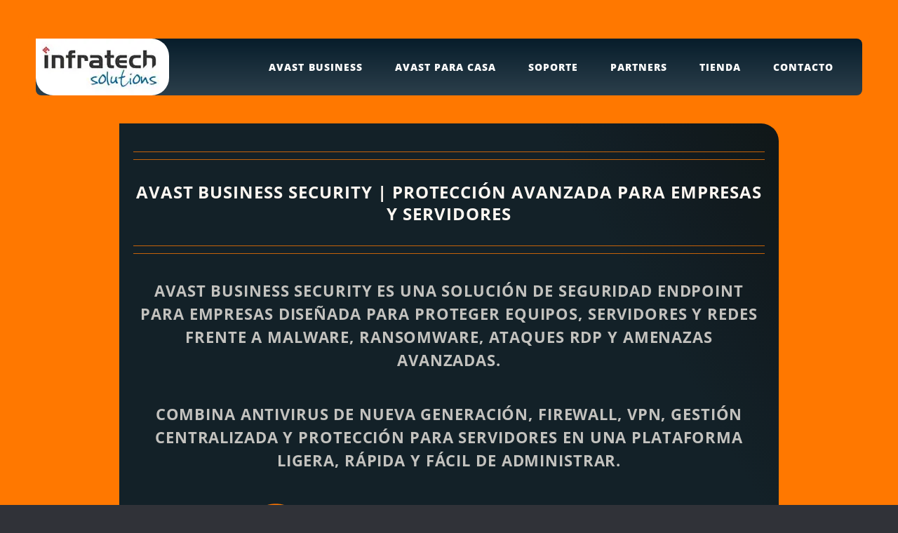

--- FILE ---
content_type: text/html
request_url: https://www.infratech.es/avast/business/avast-business-security.html
body_size: 109079
content:
<!DOCTYPE HTML>
<html lang="es">

<head>
<meta charset="utf-8">
<title>Avast Business Security</title>
<meta content="width=device-width, initial-scale=1" name="viewport">
<link href="https://www.infratech.es/avast/business/avast-business-security.html" rel="canonical">
<link href="../../css/main.css" rel="stylesheet">
<link href="../../img/favicon.svg" rel="icon" sizes="any" type="image/svg+xml">
<link color="#BF3131" href="../../img/favicon.svg" rel="mask-icon">
<meta content="yes" name="mobile-web-app-capable">
<meta content="black" name="apple-mobile-web-app-status-bar-style">
<meta content="Protege tu empresa con Avast Business Security: antivirus avanzado, firewall, VPN, gestión centralizada y protección para servidores. Solución completa para pymes." name="description">
<meta content="avast, business, empresas, antivirus, protección, seguridad, escudo, comparativa, firewall, sandbox, inspector wifi, cybercapture, secureline vpn, empresa, pyme, ciberseguridad, secaas, saas, edr, endpoint, parches, next-gen antivirus, hub, ngav, next-gen av, ngep" name="keywords">
<meta content="Infratech Solutions, S.L." name="author">
<meta content="article" property="og:type">
<meta content="Avast Business Security" property="og:title">
<meta content="https://www.infratech.es/avast/business/avast-business-security.html" property="og:url">
<meta content="https://www.infratech.es/img/bg/soc.avif" property="og:image">
<meta content="Protege tu empresa con Avast Business Security: antivirus avanzado, firewall, VPN, gestión centralizada y protección para servidores. Solución completa para pymes." property="og:description">
<meta content="Infratech Solutions" property="article:author">
<meta content="2023-01-01T11:44+01:00" property="article:published_time">
<meta content="2026-01-13T16:44+01:00" property="article:modified_time">
<meta content="Avast Business" property="article:section">
</head>

<body class="no-sidebar">

<div id="page-wrapper">
	<div id="header-business">
		<div class="container">
			<header id="header-ab">
				<div class="inner-ab">
					<a id="logo" class="image" href="../../">
					<img alt="Logo de Infratech Solutions." src="../../img/logo-infratech-solutions.webp" title="Infratech Solutions | Inicio"></a>
					<nav id="nav">
						<ul>
							<li class="home"><a href="../../">Home</a></li>
							<li><a href="./">Avast Business</a>
							<ul>
								<li><a href="avast-business-security.html">Avast 
								Business Security</a><ul>
									<li>
									<a href="avast-essential-business-security.html">
									Essential Business Security</a></li>
									<li>
									<a href="avast-premium-business-security.html">
									Premium Business Security</a></li>
									<li>
									<a href="avast-ultimate-business-security.html">
									Ultimate Business Security</a></li>
								</ul>
								</li>
								<li><a href="avast-business-hub.html">Avast Business 
								Hub</a></li>
								<li>
								<a href="avast-business-patch-management.html">Avast 
								Patch Management</a></li>
								<li><a href="avast-business-control-web.html">Avast 
								Control Web</a></li>
								<li><a href="avast-business-cloud-backup.html">Avast 
								Cloud Backup</a></li>
								<li>
								<a href="avast-business-remote-control.html">Avast 
								Remote Control</a></li>
								<li>
								<a href="../../ccleaner/ccleaner-cloud.html">CCleaner 
								Cloud</a></li>
							</ul>
							</li>
							<li><a href="../consumo/">Avast para casa</a><ul>
								<li><a href="../consumo/avast-ultimate.html">Avast 
								Ultimate</a></li>
								<li>
								<a href="../consumo/avast-premium-security.html">
								Avast Premium Security</a></li>
								<li>
								<a href="../consumo/avast-secureline-vpn.html">Avast 
								SecureLine VPN</a></li>
								<li>
								<a href="../consumo/avast-cleanup-premium.html">
								Avast Cleanup Premium</a></li>
								<li>
								<a href="../consumo/avast-mobile-security-premium.html">
								Avast Mobile Security</a></li>
							</ul>
							</li>
							<li><a href="../../soporte/">Soporte</a>
							<ul>
								<li><a href="../../docs/">Documentación</a></li>
								<li>
								<a href="../../soporte/avast-descargas.html">Descargar 
								Avast</a></li>
								<li><a href="../../soporte/instalar-avast.html">
								Instalar Avast</a></li>
								<li>
								<a href="../../soporte/avast-uninstall.html">Desinstalar 
								Avast</a></li>
								<li>
								<a href="../../soporte/activar-licencia-avast.html">
								Activar licencia Avast</a></li>
							</ul>
							</li>
							<li><a href="../../gen/partners.html">Partners</a><ul>
								<li><a href="pago-por-uso.html">MSP | PAgo por uso</a></li>
							</ul>
							</li>
							<li><a href="../../tienda/">Tienda</a>
							<ul>
								<li><a href="../tienda/">Avast | Online</a><ul>
									<li><a href="../../tienda/avast/ultimate/">Avast 
									Ultimate | 60,00 €</a></li>
									<li>
									<a href="../../tienda/avast/premium-security/">
									Avast Premium | 40,00 €</a></li>
									<li>
									<a href="../../tienda/avast/mobile-security/">
									Avast Mobile | 7,99 €</a></li>
									<li>
									<a href="../../tienda/avast/secureline-vpn/">
									Avast VPN | 40,00 €</a></li>
									<li>
									<a href="../../tienda/avast/cleanup-premium/">
									Avast Cleanup | 30,00 €</a></li>
								</ul>
								</li>
								<li><a href="../../tienda/norton/">Norton | Online</a>
								<ul>
									<li>
									<a href="../../tienda/norton/small-business-6/">
									Norton SB (6) | 57,84 €</a></li>
									<li>
									<a href="../../tienda/norton/small-business-10/">
									Norton SB (10) | 74,37 €</a></li>
									<li>
									<a href="../../tienda/norton/small-business-20/">
									Norton SB (20) | 107,43 €</a></li>
									<li>
									<a href="../../tienda/norton/small-business-premium-10/">
									Norton SBP (10) | 115,69 €</a></li>
									<li>
									<a href="../../tienda/norton/small-business-premium-20/">
									Norton SBP (20) | 165,28 €</a></li>
								</ul>
								</li>
							</ul>
							</li>
							<li><a href="../../contacto.html">Contacto</a></li>
						</ul>
					</nav>
				</div>
			</header>
			<div id="banner" class="bg-business">
				<h1>Avast Business Security | Protección avanzada para empresas 
				y servidores</h1>
				<p>Avast Business Security es una solución de seguridad endpoint 
				para empresas diseñada para proteger equipos, servidores y redes 
				frente a malware, ransomware, ataques RDP y amenazas avanzadas.</p>
				<p>Combina antivirus de nueva generación, firewall, VPN, gestión 
				centralizada y protección para servidores en una plataforma ligera, 
				rápida y fácil de administrar.</p>
				<p><span class="image">
				<img alt="Logo de Avast Business | Ciberseguridad para empresas" src="../../img/logo_avast-business.webp" title="Avast Business | Ciberseguridad para empresas"></span></p>
			</div>
		</div>
	</div>
	<div id="main-wrapper">
		<div class="wrapper bpar">
			<div class="inner">
				<section class="container box feature1">
					<div class="row">
						<div class="12u">
							<header class="first major">
								<h2>¿Qué es Avast Business Security?</h2>
								<p>Es la suite de ciberseguridad empresarial de 
								Avast, creada para pymes y departamentos IT que 
								necesitan:</p>
								<p>Protección en tiempo real, Gestión remota de 
								dispositivos, Seguridad para teletrabajo, Control 
								de red y servidores, Cumplimiento y visibilidad 
								centralizada...</p>
								<p>Incluye inteligencia basada en IA, análisis en 
								la nube y más de 400 micro‑actualizaciones diarias 
								para garantizar una defensa continua.</p>
							</header>
							<h3>Comparativa de planes | Essential, Premium y Ultimate</h3>
							<div class="row">
								<div class="4u 12u(mobile)">
									<section class="fondo-business">
										<h3>Avast Essential<br>Business Security</h3>
										<p>
										<span title="Estaciones de trabajo Windows">
										<svg height="1.5em" viewbox="0 0 26 26" width="1.5em">
									<path fill="#FF7700" fill-rule="evenodd" d="M19.285 5v7.613H9.863V6.2L19.285 5zm-10.2 7.613V6.294L2 7.196v5.417h7.084zm0 7.048v-6.242H2v5.34l7.084.902zm1.582-4.102c0-.86.739-1.559 1.65-1.559h9.91c.912 0 1.651.698 1.651 1.559v4.678c0 .86-.74 1.559-1.65 1.559h-4.404v1.559h3.303c.305 0 .551.232.551.52 0 .287-.246.52-.55.52h-7.709c-.304 0-.55-.233-.55-.52 0-.288.246-.52.55-.52h3.303v-1.558H12.32c-.912 0-1.65-.698-1.65-1.559v-4.68h-.002zm1.652-.52c-.304 0-.55.232-.55.52v4.678c0 .287.246.52.55.52h9.908c.305 0 .551-.233.551-.52v-4.678c0-.288-.246-.52-.55-.52h-9.909z" clip-rule="evenodd"></path>
										</svg></span>&nbsp;
										<span title="Servidores Windows">
										<svg height="1.5em" viewbox="0 0 26 26" width="1.5em">
									<path fill="#FF7700" fill-rule="evenodd" d="M19.285 11.74V5L9.863 6.199v6.414h2.317l2.394-.872h4.71zm-10.2-5.446v6.32H2V7.195l7.084-.902zm5.757 8.304c0-.879.7-1.598 1.567-1.598l4.814.006c.867 0 1.574.713 1.574 1.599v9.05c0 .878-.707 1.598-1.574 1.598H16.41c-.86 0-1.567-.713-1.567-1.599v-9.056zm-4.337 2.39c-.01-1.049-.01-1.104.058-1.59.104-.8 1.26-1.297 1.414-1.353l2.195-.934c.098-.037.215.006.27.104.05.098.037.222-.043.295-.327.312-.467.9-.502 1.043l-.008.033.009 3.238v.004l.015 5.87c0 .609.409.984.462 1.033l.006.005c.086.074.11.197.061.295-.043.08-.123.13-.209.13-.018 0-.043-.007-.061-.013-.056-.016-.579-.22-1.087-.418l-.001-.001c-.456-.178-.9-.351-.984-.38-1.543-.523-1.562-1.457-1.562-1.494 0-3.019-.018-4.66-.03-5.613l-.003-.253zm8.573 6.291c-.523 0-.947-.43-.947-.965 0-.535.424-.965.947-.965.522 0 .946.43.946.965 0 .535-.43.965-.946.965zm-2.988-5.933V19.1c0 .405.295.731.658.737h4.143c.363 0 .658-.332.658-.737v-1.753h-5.46zm0-.473v-1.752c0-.406.295-.738.658-.738h4.143c.363 0 .658.332.658.738v1.752h-5.46zm-7.006 2.788v-6.242H2v5.34l7.084.902z" clip-rule="evenodd"></path>
										</svg></span>&nbsp;
										<span title="Estaciones de trabajo macOS">
										<svg height="1.5em" viewbox="0 0 26 26" width="1.5em">
									<path fill="#FF7700" fill-rule="evenodd" d="M14.187 1.487c.128 1.231-.358 2.47-1.097 3.372-.735.868-1.94 1.553-3.113 1.482-.166-1.216.43-2.475 1.105-3.257.764-.896 2.05-1.555 3.105-1.597zM12 15v6.978c-.427-.177-.902-.333-1.584-.333-.86 0-1.404.233-1.927.458-.457.196-.898.386-1.52.408-1.377.056-2.437-1.395-3.318-2.666C1.85 17.24.463 12.466 2.323 9.266c.915-1.6 2.56-2.618 4.351-2.646.766-.015 1.512.282 2.163.541.495.197.937.373 1.29.373.329 0 .765-.172 1.272-.373.794-.314 1.763-.698 2.764-.594.686.03 2.605.287 3.842 2.08l-.02.012c-.241.154-2.276 1.452-2.252 3.993.001.119.006.235.015.348H14c-1.104 0-2 .895-2 2zm1 .559c0-.861.683-1.56 1.524-1.56h9.148c.841 0 1.523.699 1.523 1.56v4.678c0 .86-.682 1.559-1.523 1.559h-4.065v1.559h3.05c.28 0 .508.232.508.52 0 .287-.228.52-.509.52h-7.115c-.281 0-.508-.233-.508-.52 0-.288.227-.52.508-.52h3.05v-1.558h-4.066c-.84 0-1.523-.698-1.523-1.559v-4.68H13zm1.525-.52c-.28 0-.508.232-.508.52v4.678c0 .287.228.52.508.52h9.147c.28 0 .508-.233.508-.52v-4.678c0-.288-.227-.52-.508-.52h-9.147z" clip-rule="evenodd"></path>
										</svg> </span></p>
										<p>
										<a href="avast-essential-business-security.html">
										<img alt="Caja de Avast Essential Business Security" class="caja" src="../../img/avast/essential-business-security.webp" title="Conozca las características de Avast Essential Business Security a fondo."></a>
										</p>
										<ul>
											<li>
											<svg height="1em" viewbox="0 0 32 33" width="1em">
									<path d="M27 18.651L27 27.7819C27 28.8128 26.1643 29.6485 25.1333 29.6485H19L19 19.8648H13L13 29.6485H6.86667C5.83574 29.6485 5 28.8128 5 27.7819L5 18.6097M3 15.6485L14.1144 4.53415C15.1558 3.49275 16.8442 3.49275 17.8856 4.53415L29 15.6485" stroke="currentColor" stroke-width="2" stroke-linecap="round" stroke-linejoin="round"></path>
											</svg>&nbsp;Avast Business Hub | individual</li>
											<li>
											<svg height="1em" viewbox="3.25 1.75 17.5 20.5" width="1em">
										<path d="M7.36526 8.5C7.36526 12.909 8.99999 15.5989 11.8073 17.0992M13.0602 2.72897L18.6135 4.40088C18.9057 4.48752 19.1325 4.57567 19.2956 4.66687C19.6263 4.82342 19.8413 5.09549 19.9407 5.48003C19.9807 5.64266 20 5.83265 20 6.05V11.3545C19.9896 11.6281 19.9703 11.8819 19.9407 12.1145C19.7183 14.0949 18.8656 15.9173 17.3828 17.5786L17.1826 17.7914C16.496 18.5362 15.6804 19.2429 14.7359 19.9117C13.99 20.4285 13.2649 20.8875 12.5635 21.2872C12.5442 21.2978 12.5264 21.307 12.5116 21.3176C12.4567 21.348 12.4033 21.3784 12.3485 21.4088C12.2298 21.465 12.1142 21.4954 12 21.5C11.8858 21.4954 11.7702 21.465 11.6515 21.4088C11.5967 21.3784 11.5433 21.348 11.4884 21.3176C11.4736 21.307 11.4558 21.2978 11.4365 21.2872C10.7351 20.8875 10.01 20.4285 9.26413 19.9117C8.31511 19.2429 7.49657 18.5362 6.81001 17.7914L6.60982 17.5786C5.13142 15.9158 4.28174 14.0949 4.05931 12.1145C4.02966 11.8819 4.01038 11.6281 4 11.3545V6.05C4 5.83265 4.01928 5.64266 4.05931 5.48003C4.15867 5.09549 4.37368 4.82342 4.70436 4.66687C4.86747 4.57567 5.09435 4.48752 5.38647 4.40088L10.9398 2.72897C11.4484 2.56634 11.8028 2.49034 12 2.50098C12.1972 2.49034 12.5516 2.56634 13.0602 2.72897Z" stroke="currentColor" stroke-width="1.5" stroke-linecap="round"></path>
											</svg>&nbsp;Avast Business Security</li>
											<li>
											<svg height="1em" viewbox="2.75 2.75 18.5 18.5" width="1em">
									<path d="M13.5 12.5H20.5V15.5C20.5 16.6046 19.6046 17.5 18.5 17.5H5.5C4.39543 17.5 3.5 16.6046 3.5 15.5V5.5C3.5 4.39543 4.39543 3.5 5.5 3.5H18.5C19.6046 3.5 20.5 4.39543 20.5 5.5V8M13.5 12.5L15.5 14.5M13.5 12.5L15.5 10.5M12.4872 20.5L12.5 17.5M9 20.5H16M9.5 10.5L11.5 8.5M11.5 8.5L9.5 6.5M11.5 8.5H6.5" stroke="currentColor" stroke-width="1.5" stroke-linecap="round" stroke-linejoin="round"></path>
											</svg>&nbsp; Avast Business Remote Control 
											- BASIC *</li>
											<li>&nbsp;</li>
											<li>&nbsp;</li>
											<li>&nbsp;</li>
											<li>&nbsp;</li>
										</ul>
										<p>
										<a class="button aba" href="avast-essential-business-security.html" title="Más información sobre Avast Essential Business Security.">
										Essential</a> </p>
										<p class="peq">* Se requiere Avast Business 
										Hub para utilizar el servicio.</p>
									</section>
								</div>
								<div class="4u 12u(mobile)">
									<section class="fondo-business">
										<h3>Avast Premium<br>Business Security</h3>
										<p>
										<span title="Estaciones de trabajo Windows">
										<svg height="1.5em" viewbox="0 0 26 26" width="1.5em">
									<path fill="#FF7700" fill-rule="evenodd" d="M19.285 5v7.613H9.863V6.2L19.285 5zm-10.2 7.613V6.294L2 7.196v5.417h7.084zm0 7.048v-6.242H2v5.34l7.084.902zm1.582-4.102c0-.86.739-1.559 1.65-1.559h9.91c.912 0 1.651.698 1.651 1.559v4.678c0 .86-.74 1.559-1.65 1.559h-4.404v1.559h3.303c.305 0 .551.232.551.52 0 .287-.246.52-.55.52h-7.709c-.304 0-.55-.233-.55-.52 0-.288.246-.52.55-.52h3.303v-1.558H12.32c-.912 0-1.65-.698-1.65-1.559v-4.68h-.002zm1.652-.52c-.304 0-.55.232-.55.52v4.678c0 .287.246.52.55.52h9.908c.305 0 .551-.233.551-.52v-4.678c0-.288-.246-.52-.55-.52h-9.909z" clip-rule="evenodd"></path>
										</svg></span>&nbsp;
										<span title="Servidores Windows">
										<svg height="1.5em" viewbox="0 0 26 26" width="1.5em">
									<path fill="#FF7700" fill-rule="evenodd" d="M19.285 11.74V5L9.863 6.199v6.414h2.317l2.394-.872h4.71zm-10.2-5.446v6.32H2V7.195l7.084-.902zm5.757 8.304c0-.879.7-1.598 1.567-1.598l4.814.006c.867 0 1.574.713 1.574 1.599v9.05c0 .878-.707 1.598-1.574 1.598H16.41c-.86 0-1.567-.713-1.567-1.599v-9.056zm-4.337 2.39c-.01-1.049-.01-1.104.058-1.59.104-.8 1.26-1.297 1.414-1.353l2.195-.934c.098-.037.215.006.27.104.05.098.037.222-.043.295-.327.312-.467.9-.502 1.043l-.008.033.009 3.238v.004l.015 5.87c0 .609.409.984.462 1.033l.006.005c.086.074.11.197.061.295-.043.08-.123.13-.209.13-.018 0-.043-.007-.061-.013-.056-.016-.579-.22-1.087-.418l-.001-.001c-.456-.178-.9-.351-.984-.38-1.543-.523-1.562-1.457-1.562-1.494 0-3.019-.018-4.66-.03-5.613l-.003-.253zm8.573 6.291c-.523 0-.947-.43-.947-.965 0-.535.424-.965.947-.965.522 0 .946.43.946.965 0 .535-.43.965-.946.965zm-2.988-5.933V19.1c0 .405.295.731.658.737h4.143c.363 0 .658-.332.658-.737v-1.753h-5.46zm0-.473v-1.752c0-.406.295-.738.658-.738h4.143c.363 0 .658.332.658.738v1.752h-5.46zm-7.006 2.788v-6.242H2v5.34l7.084.902z" clip-rule="evenodd"></path>
										</svg></span>&nbsp;
										<span title="Estaciones de trabajo macOS">
										<svg height="1.5em" viewbox="0 0 26 26" width="1.5em">
									<path fill="#FF7700" fill-rule="evenodd" d="M14.187 1.487c.128 1.231-.358 2.47-1.097 3.372-.735.868-1.94 1.553-3.113 1.482-.166-1.216.43-2.475 1.105-3.257.764-.896 2.05-1.555 3.105-1.597zM12 15v6.978c-.427-.177-.902-.333-1.584-.333-.86 0-1.404.233-1.927.458-.457.196-.898.386-1.52.408-1.377.056-2.437-1.395-3.318-2.666C1.85 17.24.463 12.466 2.323 9.266c.915-1.6 2.56-2.618 4.351-2.646.766-.015 1.512.282 2.163.541.495.197.937.373 1.29.373.329 0 .765-.172 1.272-.373.794-.314 1.763-.698 2.764-.594.686.03 2.605.287 3.842 2.08l-.02.012c-.241.154-2.276 1.452-2.252 3.993.001.119.006.235.015.348H14c-1.104 0-2 .895-2 2zm1 .559c0-.861.683-1.56 1.524-1.56h9.148c.841 0 1.523.699 1.523 1.56v4.678c0 .86-.682 1.559-1.523 1.559h-4.065v1.559h3.05c.28 0 .508.232.508.52 0 .287-.228.52-.509.52h-7.115c-.281 0-.508-.233-.508-.52 0-.288.227-.52.508-.52h3.05v-1.558h-4.066c-.84 0-1.523-.698-1.523-1.559v-4.68H13zm1.525-.52c-.28 0-.508.232-.508.52v4.678c0 .287.228.52.508.52h9.147c.28 0 .508-.233.508-.52v-4.678c0-.288-.227-.52-.508-.52h-9.147z" clip-rule="evenodd"></path>
										</svg> </span></p>
										<p>
										<a href="avast-premium-business-security.html">
										<img alt="Caja de Avast Premium Business Security" class="caja" src="../../img/avast/premium-business-security.webp" title="Conozca las características de Avast Premium Business Security a fondo."></a>
										</p>
										<ul>
											<li>
											<svg height="1em" viewbox="0 0 32 33" width="1em">
									<path d="M27 18.651L27 27.7819C27 28.8128 26.1643 29.6485 25.1333 29.6485H19L19 19.8648H13L13 29.6485H6.86667C5.83574 29.6485 5 28.8128 5 27.7819L5 18.6097M3 15.6485L14.1144 4.53415C15.1558 3.49275 16.8442 3.49275 17.8856 4.53415L29 15.6485" stroke="currentColor" stroke-width="2" stroke-linecap="round" stroke-linejoin="round"></path>
											</svg>&nbsp;Avast Business Hub | individual</li>
											<li></li>
											<li>
											<svg height="1em" viewbox="3.25 1.75 17.5 20.5" width="1em">
										<path d="M7.36526 8.5C7.36526 12.909 8.99999 15.5989 11.8073 17.0992M13.0602 2.72897L18.6135 4.40088C18.9057 4.48752 19.1325 4.57567 19.2956 4.66687C19.6263 4.82342 19.8413 5.09549 19.9407 5.48003C19.9807 5.64266 20 5.83265 20 6.05V11.3545C19.9896 11.6281 19.9703 11.8819 19.9407 12.1145C19.7183 14.0949 18.8656 15.9173 17.3828 17.5786L17.1826 17.7914C16.496 18.5362 15.6804 19.2429 14.7359 19.9117C13.99 20.4285 13.2649 20.8875 12.5635 21.2872C12.5442 21.2978 12.5264 21.307 12.5116 21.3176C12.4567 21.348 12.4033 21.3784 12.3485 21.4088C12.2298 21.465 12.1142 21.4954 12 21.5C11.8858 21.4954 11.7702 21.465 11.6515 21.4088C11.5967 21.3784 11.5433 21.348 11.4884 21.3176C11.4736 21.307 11.4558 21.2978 11.4365 21.2872C10.7351 20.8875 10.01 20.4285 9.26413 19.9117C8.31511 19.2429 7.49657 18.5362 6.81001 17.7914L6.60982 17.5786C5.13142 15.9158 4.28174 14.0949 4.05931 12.1145C4.02966 11.8819 4.01038 11.6281 4 11.3545V6.05C4 5.83265 4.01928 5.64266 4.05931 5.48003C4.15867 5.09549 4.37368 4.82342 4.70436 4.66687C4.86747 4.57567 5.09435 4.48752 5.38647 4.40088L10.9398 2.72897C11.4484 2.56634 11.8028 2.49034 12 2.50098C12.1972 2.49034 12.5516 2.56634 13.0602 2.72897Z" stroke="currentColor" stroke-width="1.5" stroke-linecap="round"></path>
											</svg>&nbsp;Avast Business Security</li>
											<li>
											<svg height="1em" viewbox="2.75 2.75 18.5 18.5" width="1em">
									<path d="M13.5 12.5H20.5V15.5C20.5 16.6046 19.6046 17.5 18.5 17.5H5.5C4.39543 17.5 3.5 16.6046 3.5 15.5V5.5C3.5 4.39543 4.39543 3.5 5.5 3.5H18.5C19.6046 3.5 20.5 4.39543 20.5 5.5V8M13.5 12.5L15.5 14.5M13.5 12.5L15.5 10.5M12.4872 20.5L12.5 17.5M9 20.5H16M9.5 10.5L11.5 8.5M11.5 8.5L9.5 6.5M11.5 8.5H6.5" stroke="currentColor" stroke-width="1.5" stroke-linecap="round" stroke-linejoin="round"></path>
											</svg>&nbsp; Avast Business Remote Control 
											- BASIC *</li>
											<li>
											<svg height="1em" viewbox="0 0 40 40" width="1em">
											<path d="M13.4642 37.6751C15.6008 37.3347 17.6486 36.7604 19.6068 35.9527M17.2071 23.4018C14.7174 22.0833 12.4034 20.3549 10.2651 18.2166C10.1247 18.0762 9.98648 17.9352 9.85022 17.7933M7.95216 18.082C5.67706 21.4231 4.20607 25.0976 3.5415 29.1091M4.34937 9.74597C5.28266 11.8875 6.48397 13.8576 8.0227 15.7338M9.64136 15.8456C10.2168 15.1604 10.8339 14.4958 11.4922 13.8517C13.8304 11.5341 16.3655 9.69368 19.1019 8.33372M21.3093 9.19324C22.4322 11.2736 23.2634 13.4779 23.8029 15.8062M36.4294 16.3537C36.7549 14.9701 36.9761 13.5436 37.0933 12.0741M15.5657 1.76281L16.2116 2.40875C17.5898 3.78693 18.7965 5.23911 19.8326 6.76529M21.6145 7.24419C24.7151 6.08999 28.0535 5.51408 31.6308 5.51408H31.9546M38.7931 17.0282C38.5352 15.2303 38.0363 13.5341 37.2969 11.9405C36.3573 10.0181 35.0808 8.22864 33.4641 6.56873C33.0046 6.13173 32.5469 5.70509 32.0892 5.29227C28.6588 2.43018 24.6291 1 20 1C18.4265 1 16.9203 1.16236 15.4797 1.49055C12.1375 2.29891 9.16827 3.99164 6.56873 6.56873C5.60836 7.53082 4.78964 8.53436 4.11255 9.58109C2.03809 12.6401 1 16.1119 1 20C1 23.3855 1.76518 26.4531 3.29382 29.2046C4.14536 30.7108 5.237 32.1306 6.56873 33.4641C8.6 35.4729 10.861 36.9463 13.35 37.8859C15.25 38.563 17.3037 38.9344 19.5077 39H20C20.9411 39 21.8575 38.941 22.749 38.8229M19.5104 8.96381C19.2368 8.69018 19.1 8.36507 19.1 7.98713C19.1 7.61055 19.2368 7.27596 19.5104 6.98607C19.8017 6.72869 20.1363 6.6 20.5128 6.6C20.8894 6.6 21.2064 6.72869 21.4624 6.98607C21.755 7.27596 21.9 7.61055 21.9 7.98713C21.9 8.36507 21.755 8.69018 21.4624 8.96381C21.2064 9.25506 20.8894 9.4 20.5128 9.4C20.1363 9.4 19.8017 9.25506 19.5104 8.96381ZM7.37769 16.9284C7.37769 16.5518 7.51586 16.2172 7.78949 15.9259C8.06312 15.6699 8.38823 15.5412 8.76482 15.5412C9.1414 15.5412 9.46651 15.6699 9.7415 15.9259C10.0327 16.2172 10.1777 16.5518 10.1777 16.9284C10.1777 17.3049 10.0327 17.63 9.7415 17.905C9.46651 18.1963 9.1414 18.3412 8.76482 18.3412C8.38823 18.3412 8.06312 18.1963 7.78949 17.905C7.51586 17.63 7.37769 17.3049 7.37769 16.9284ZM22.2935 20.2676L29.1746 18.23C29.6741 18.0769 30.0328 18 30.25 18C30.4241 18 30.7717 18.0769 31.2941 18.23L38.142 20.2676C38.5548 20.3774 38.8267 20.4865 38.9572 20.5962C39.1528 20.7717 39.25 21.0458 39.25 21.4178V27.7277C39.2285 28.013 39.207 28.2864 39.1848 28.5493C38.9024 30.7623 37.9241 32.7887 36.25 34.6291C35.815 35.0892 35.4348 35.4619 35.1087 35.7465C34.3046 36.4478 33.3693 37.1379 32.305 37.8169C32.1093 37.9484 31.913 38.0686 31.7174 38.1784C31.3267 38.4196 30.9133 38.6602 30.4789 38.9014L30.1854 39L29.9565 38.9014C29.6963 38.77 29.4459 38.628 29.2072 38.4742C27.7072 37.598 26.4243 36.6884 25.3587 35.7465C25.1415 35.5493 24.9459 35.3521 24.7724 35.1549C24.728 35.1109 24.6739 35.0675 24.6093 35.0235C24.522 34.9361 24.4352 34.8486 24.3478 34.7606C24.2833 34.6731 24.207 34.5857 24.1202 34.4977C23.0761 33.3362 22.3157 32.1098 21.8376 30.8169C21.5983 30.2037 21.4352 29.5904 21.3485 28.9765C21.2826 28.5822 21.25 28.1773 21.25 27.7606V21.4178C21.25 21.0458 21.3263 20.7717 21.4783 20.5962C21.6302 20.4865 21.9022 20.3774 22.2935 20.2676Z" stroke="currentColor" stroke-width="1.5" stroke-linecap="round" stroke-linejoin="round"></path>
											</svg> Avast Business Control Web *</li>
											<li>
											<svg height="1em" viewbox="0 0 24 48" width="1em">
									<path d="M3 22C3.82843 22 4.5 21.3284 4.5 20.5C4.5 19.6716 3.82843 19 3 19C2.17157 19 1.5 19.6716 1.5 20.5C1.5 21.3284 2.17157 22 3 22ZM3 22V28.619L12 33.5234M12 39C10.067 39 8.5 40.567 8.5 42.5C8.5 44.433 10.067 46 12 46C13.933 46 15.5 44.433 15.5 42.5C15.5 40.567 13.933 39 12 39ZM12 39V4M16 6L12 2L8 6M12 28.5234L21 23.619V17M19.5 13H22.5V16H19.5V13Z" stroke="currentColor" stroke-width="3" stroke-linecap="round" stroke-linejoin="round"></path>
											</svg> &nbsp;Avast Business USB Protection 
											*</li>
											<li>
											<svg height="1em" viewbox="3.8 2.55 16.47 19.5" width="1em">
									<path d="M17.5426 9.02048C16.2624 7.36364 14.2559 6.29663 12.0001 6.29663C9.76696 6.29663 7.77804 7.34235 6.49634 8.97082M19.5216 6.70653C17.6888 4.61631 14.9986 3.29663 12.0001 3.29663C9.03921 3.29663 6.37888 4.58346 4.54785 6.62837M8.50012 14.2966V12.7966C8.50012 11.1466 9.46607 9.29663 12.0001 9.29663C14.5342 9.29663 15.5001 11.1466 15.5001 12.7966V14.2966M12.0001 17.7966C12.4141 17.7966 12.7501 17.4606 12.7501 17.0466C12.7501 16.6326 12.4141 16.2966 12.0001 16.2966C11.5861 16.2966 11.2501 16.6326 11.2501 17.0466C11.2501 17.4606 11.5861 17.7966 12.0001 17.7966ZM12.0001 17.7966V19.2966M16.8126 21.2966H7.18762C6.8095 21.2966 6.50012 21.0154 6.50012 20.6716V14.9216C6.50012 14.5779 6.8095 14.2966 7.18762 14.2966H16.8126C17.1907 14.2966 17.5001 14.5779 17.5001 14.9216V20.6716C17.5001 21.0154 17.1907 21.2966 16.8126 21.2966Z" stroke="currentColor" stroke-width="1.5" stroke-linecap="round" stroke-linejoin="round"></path>
											</svg> &nbsp;Avast Business SecureLine 
											VPN</li>
											<li>&nbsp;</li>
										</ul>
										<p>
										<a class="button abap" href="avast-premium-business-security.html" title="Más información sobre Avast Premium Business Security.">
										Premium</a> </p>
										<p class="peq">* Se requiere Avast Business 
										Hub para utilizar el servicio.</p>
									</section>
								</div>
								<div class="4u 12u(mobile)">
									<section class="fondo-business">
										<h3>Avast Ultimate<br>Business Security</h3>
										<p>
										<span title="Estaciones de trabajo Windows">
										<svg height="1.5em" viewbox="0 0 26 26" width="1.5em">
									<path fill="#FF7700" fill-rule="evenodd" d="M19.285 5v7.613H9.863V6.2L19.285 5zm-10.2 7.613V6.294L2 7.196v5.417h7.084zm0 7.048v-6.242H2v5.34l7.084.902zm1.582-4.102c0-.86.739-1.559 1.65-1.559h9.91c.912 0 1.651.698 1.651 1.559v4.678c0 .86-.74 1.559-1.65 1.559h-4.404v1.559h3.303c.305 0 .551.232.551.52 0 .287-.246.52-.55.52h-7.709c-.304 0-.55-.233-.55-.52 0-.288.246-.52.55-.52h3.303v-1.558H12.32c-.912 0-1.65-.698-1.65-1.559v-4.68h-.002zm1.652-.52c-.304 0-.55.232-.55.52v4.678c0 .287.246.52.55.52h9.908c.305 0 .551-.233.551-.52v-4.678c0-.288-.246-.52-.55-.52h-9.909z" clip-rule="evenodd"></path>
										</svg></span>&nbsp;
										<span title="Servidores Windows">
										<svg height="1.5em" viewbox="0 0 26 26" width="1.5em">
									<path fill="#FF7700" fill-rule="evenodd" d="M19.285 11.74V5L9.863 6.199v6.414h2.317l2.394-.872h4.71zm-10.2-5.446v6.32H2V7.195l7.084-.902zm5.757 8.304c0-.879.7-1.598 1.567-1.598l4.814.006c.867 0 1.574.713 1.574 1.599v9.05c0 .878-.707 1.598-1.574 1.598H16.41c-.86 0-1.567-.713-1.567-1.599v-9.056zm-4.337 2.39c-.01-1.049-.01-1.104.058-1.59.104-.8 1.26-1.297 1.414-1.353l2.195-.934c.098-.037.215.006.27.104.05.098.037.222-.043.295-.327.312-.467.9-.502 1.043l-.008.033.009 3.238v.004l.015 5.87c0 .609.409.984.462 1.033l.006.005c.086.074.11.197.061.295-.043.08-.123.13-.209.13-.018 0-.043-.007-.061-.013-.056-.016-.579-.22-1.087-.418l-.001-.001c-.456-.178-.9-.351-.984-.38-1.543-.523-1.562-1.457-1.562-1.494 0-3.019-.018-4.66-.03-5.613l-.003-.253zm8.573 6.291c-.523 0-.947-.43-.947-.965 0-.535.424-.965.947-.965.522 0 .946.43.946.965 0 .535-.43.965-.946.965zm-2.988-5.933V19.1c0 .405.295.731.658.737h4.143c.363 0 .658-.332.658-.737v-1.753h-5.46zm0-.473v-1.752c0-.406.295-.738.658-.738h4.143c.363 0 .658.332.658.738v1.752h-5.46zm-7.006 2.788v-6.242H2v5.34l7.084.902z" clip-rule="evenodd"></path>
										</svg></span>&nbsp;
										<span title="Estaciones de trabajo macOS">
										<svg height="1.5em" viewbox="0 0 26 26" width="1.5em">
									<path fill="#FF7700" fill-rule="evenodd" d="M14.187 1.487c.128 1.231-.358 2.47-1.097 3.372-.735.868-1.94 1.553-3.113 1.482-.166-1.216.43-2.475 1.105-3.257.764-.896 2.05-1.555 3.105-1.597zM12 15v6.978c-.427-.177-.902-.333-1.584-.333-.86 0-1.404.233-1.927.458-.457.196-.898.386-1.52.408-1.377.056-2.437-1.395-3.318-2.666C1.85 17.24.463 12.466 2.323 9.266c.915-1.6 2.56-2.618 4.351-2.646.766-.015 1.512.282 2.163.541.495.197.937.373 1.29.373.329 0 .765-.172 1.272-.373.794-.314 1.763-.698 2.764-.594.686.03 2.605.287 3.842 2.08l-.02.012c-.241.154-2.276 1.452-2.252 3.993.001.119.006.235.015.348H14c-1.104 0-2 .895-2 2zm1 .559c0-.861.683-1.56 1.524-1.56h9.148c.841 0 1.523.699 1.523 1.56v4.678c0 .86-.682 1.559-1.523 1.559h-4.065v1.559h3.05c.28 0 .508.232.508.52 0 .287-.228.52-.509.52h-7.115c-.281 0-.508-.233-.508-.52 0-.288.227-.52.508-.52h3.05v-1.558h-4.066c-.84 0-1.523-.698-1.523-1.559v-4.68H13zm1.525-.52c-.28 0-.508.232-.508.52v4.678c0 .287.228.52.508.52h9.147c.28 0 .508-.233.508-.52v-4.678c0-.288-.227-.52-.508-.52h-9.147z" clip-rule="evenodd"></path>
										</svg> </span></p>
										<p>
										<a href="avast-ultimate-business-security.html">
										<img alt="Caja de Avast Ultimate Business Security" class="caja" src="../../img/avast/ultimate-business-security.webp" title="Conozca las características de Avast Ultimate Business Security a fondo."></a>
										</p>
										<ul>
											<li>
											<svg height="1em" viewbox="0 0 32 33" width="1em">
									<path d="M27 18.651L27 27.7819C27 28.8128 26.1643 29.6485 25.1333 29.6485H19L19 19.8648H13L13 29.6485H6.86667C5.83574 29.6485 5 28.8128 5 27.7819L5 18.6097M3 15.6485L14.1144 4.53415C15.1558 3.49275 16.8442 3.49275 17.8856 4.53415L29 15.6485" stroke="currentColor" stroke-width="2" stroke-linecap="round" stroke-linejoin="round"></path>
											</svg>&nbsp;Avast Business Hub</li>
											<li></li>
											<li>
											<svg height="1em" viewbox="3.25 1.75 17.5 20.5" width="1em">
										<path d="M7.36526 8.5C7.36526 12.909 8.99999 15.5989 11.8073 17.0992M13.0602 2.72897L18.6135 4.40088C18.9057 4.48752 19.1325 4.57567 19.2956 4.66687C19.6263 4.82342 19.8413 5.09549 19.9407 5.48003C19.9807 5.64266 20 5.83265 20 6.05V11.3545C19.9896 11.6281 19.9703 11.8819 19.9407 12.1145C19.7183 14.0949 18.8656 15.9173 17.3828 17.5786L17.1826 17.7914C16.496 18.5362 15.6804 19.2429 14.7359 19.9117C13.99 20.4285 13.2649 20.8875 12.5635 21.2872C12.5442 21.2978 12.5264 21.307 12.5116 21.3176C12.4567 21.348 12.4033 21.3784 12.3485 21.4088C12.2298 21.465 12.1142 21.4954 12 21.5C11.8858 21.4954 11.7702 21.465 11.6515 21.4088C11.5967 21.3784 11.5433 21.348 11.4884 21.3176C11.4736 21.307 11.4558 21.2978 11.4365 21.2872C10.7351 20.8875 10.01 20.4285 9.26413 19.9117C8.31511 19.2429 7.49657 18.5362 6.81001 17.7914L6.60982 17.5786C5.13142 15.9158 4.28174 14.0949 4.05931 12.1145C4.02966 11.8819 4.01038 11.6281 4 11.3545V6.05C4 5.83265 4.01928 5.64266 4.05931 5.48003C4.15867 5.09549 4.37368 4.82342 4.70436 4.66687C4.86747 4.57567 5.09435 4.48752 5.38647 4.40088L10.9398 2.72897C11.4484 2.56634 11.8028 2.49034 12 2.50098C12.1972 2.49034 12.5516 2.56634 13.0602 2.72897Z" stroke="currentColor" stroke-width="1.5" stroke-linecap="round"></path>
											</svg>&nbsp;Avast Business Security</li>
											<li>
											<svg height="1em" viewbox="2.75 2.75 18.5 18.5" width="1em">
									<path d="M13.5 12.5H20.5V15.5C20.5 16.6046 19.6046 17.5 18.5 17.5H5.5C4.39543 17.5 3.5 16.6046 3.5 15.5V5.5C3.5 4.39543 4.39543 3.5 5.5 3.5H18.5C19.6046 3.5 20.5 4.39543 20.5 5.5V8M13.5 12.5L15.5 14.5M13.5 12.5L15.5 10.5M12.4872 20.5L12.5 17.5M9 20.5H16M9.5 10.5L11.5 8.5M11.5 8.5L9.5 6.5M11.5 8.5H6.5" stroke="currentColor" stroke-width="1.5" stroke-linecap="round" stroke-linejoin="round"></path>
											</svg>&nbsp; Avast Business Remote Control 
											- BASIC *</li>
											<li>
											<svg height="1em" viewbox="0 0 40 40" width="1em">
											<path d="M13.4642 37.6751C15.6008 37.3347 17.6486 36.7604 19.6068 35.9527M17.2071 23.4018C14.7174 22.0833 12.4034 20.3549 10.2651 18.2166C10.1247 18.0762 9.98648 17.9352 9.85022 17.7933M7.95216 18.082C5.67706 21.4231 4.20607 25.0976 3.5415 29.1091M4.34937 9.74597C5.28266 11.8875 6.48397 13.8576 8.0227 15.7338M9.64136 15.8456C10.2168 15.1604 10.8339 14.4958 11.4922 13.8517C13.8304 11.5341 16.3655 9.69368 19.1019 8.33372M21.3093 9.19324C22.4322 11.2736 23.2634 13.4779 23.8029 15.8062M36.4294 16.3537C36.7549 14.9701 36.9761 13.5436 37.0933 12.0741M15.5657 1.76281L16.2116 2.40875C17.5898 3.78693 18.7965 5.23911 19.8326 6.76529M21.6145 7.24419C24.7151 6.08999 28.0535 5.51408 31.6308 5.51408H31.9546M38.7931 17.0282C38.5352 15.2303 38.0363 13.5341 37.2969 11.9405C36.3573 10.0181 35.0808 8.22864 33.4641 6.56873C33.0046 6.13173 32.5469 5.70509 32.0892 5.29227C28.6588 2.43018 24.6291 1 20 1C18.4265 1 16.9203 1.16236 15.4797 1.49055C12.1375 2.29891 9.16827 3.99164 6.56873 6.56873C5.60836 7.53082 4.78964 8.53436 4.11255 9.58109C2.03809 12.6401 1 16.1119 1 20C1 23.3855 1.76518 26.4531 3.29382 29.2046C4.14536 30.7108 5.237 32.1306 6.56873 33.4641C8.6 35.4729 10.861 36.9463 13.35 37.8859C15.25 38.563 17.3037 38.9344 19.5077 39H20C20.9411 39 21.8575 38.941 22.749 38.8229M19.5104 8.96381C19.2368 8.69018 19.1 8.36507 19.1 7.98713C19.1 7.61055 19.2368 7.27596 19.5104 6.98607C19.8017 6.72869 20.1363 6.6 20.5128 6.6C20.8894 6.6 21.2064 6.72869 21.4624 6.98607C21.755 7.27596 21.9 7.61055 21.9 7.98713C21.9 8.36507 21.755 8.69018 21.4624 8.96381C21.2064 9.25506 20.8894 9.4 20.5128 9.4C20.1363 9.4 19.8017 9.25506 19.5104 8.96381ZM7.37769 16.9284C7.37769 16.5518 7.51586 16.2172 7.78949 15.9259C8.06312 15.6699 8.38823 15.5412 8.76482 15.5412C9.1414 15.5412 9.46651 15.6699 9.7415 15.9259C10.0327 16.2172 10.1777 16.5518 10.1777 16.9284C10.1777 17.3049 10.0327 17.63 9.7415 17.905C9.46651 18.1963 9.1414 18.3412 8.76482 18.3412C8.38823 18.3412 8.06312 18.1963 7.78949 17.905C7.51586 17.63 7.37769 17.3049 7.37769 16.9284ZM22.2935 20.2676L29.1746 18.23C29.6741 18.0769 30.0328 18 30.25 18C30.4241 18 30.7717 18.0769 31.2941 18.23L38.142 20.2676C38.5548 20.3774 38.8267 20.4865 38.9572 20.5962C39.1528 20.7717 39.25 21.0458 39.25 21.4178V27.7277C39.2285 28.013 39.207 28.2864 39.1848 28.5493C38.9024 30.7623 37.9241 32.7887 36.25 34.6291C35.815 35.0892 35.4348 35.4619 35.1087 35.7465C34.3046 36.4478 33.3693 37.1379 32.305 37.8169C32.1093 37.9484 31.913 38.0686 31.7174 38.1784C31.3267 38.4196 30.9133 38.6602 30.4789 38.9014L30.1854 39L29.9565 38.9014C29.6963 38.77 29.4459 38.628 29.2072 38.4742C27.7072 37.598 26.4243 36.6884 25.3587 35.7465C25.1415 35.5493 24.9459 35.3521 24.7724 35.1549C24.728 35.1109 24.6739 35.0675 24.6093 35.0235C24.522 34.9361 24.4352 34.8486 24.3478 34.7606C24.2833 34.6731 24.207 34.5857 24.1202 34.4977C23.0761 33.3362 22.3157 32.1098 21.8376 30.8169C21.5983 30.2037 21.4352 29.5904 21.3485 28.9765C21.2826 28.5822 21.25 28.1773 21.25 27.7606V21.4178C21.25 21.0458 21.3263 20.7717 21.4783 20.5962C21.6302 20.4865 21.9022 20.3774 22.2935 20.2676Z" stroke="currentColor" stroke-width="1.5" stroke-linecap="round" stroke-linejoin="round"></path>
											</svg> Avast Business Control Web *</li>
											<li>
											<svg height="1em" viewbox="0 0 24 48" width="1em">
									<path d="M3 22C3.82843 22 4.5 21.3284 4.5 20.5C4.5 19.6716 3.82843 19 3 19C2.17157 19 1.5 19.6716 1.5 20.5C1.5 21.3284 2.17157 22 3 22ZM3 22V28.619L12 33.5234M12 39C10.067 39 8.5 40.567 8.5 42.5C8.5 44.433 10.067 46 12 46C13.933 46 15.5 44.433 15.5 42.5C15.5 40.567 13.933 39 12 39ZM12 39V4M16 6L12 2L8 6M12 28.5234L21 23.619V17M19.5 13H22.5V16H19.5V13Z" stroke="currentColor" stroke-width="3" stroke-linecap="round" stroke-linejoin="round"></path>
											</svg> &nbsp;Avast Business USB Protection 
											*</li>
											<li>
											<svg height="1em" viewbox="3.8 2.55 16.47 19.5" width="1em">
									<path d="M17.5426 9.02048C16.2624 7.36364 14.2559 6.29663 12.0001 6.29663C9.76696 6.29663 7.77804 7.34235 6.49634 8.97082M19.5216 6.70653C17.6888 4.61631 14.9986 3.29663 12.0001 3.29663C9.03921 3.29663 6.37888 4.58346 4.54785 6.62837M8.50012 14.2966V12.7966C8.50012 11.1466 9.46607 9.29663 12.0001 9.29663C14.5342 9.29663 15.5001 11.1466 15.5001 12.7966V14.2966M12.0001 17.7966C12.4141 17.7966 12.7501 17.4606 12.7501 17.0466C12.7501 16.6326 12.4141 16.2966 12.0001 16.2966C11.5861 16.2966 11.2501 16.6326 11.2501 17.0466C11.2501 17.4606 11.5861 17.7966 12.0001 17.7966ZM12.0001 17.7966V19.2966M16.8126 21.2966H7.18762C6.8095 21.2966 6.50012 21.0154 6.50012 20.6716V14.9216C6.50012 14.5779 6.8095 14.2966 7.18762 14.2966H16.8126C17.1907 14.2966 17.5001 14.5779 17.5001 14.9216V20.6716C17.5001 21.0154 17.1907 21.2966 16.8126 21.2966Z" stroke="currentColor" stroke-width="1.5" stroke-linecap="round" stroke-linejoin="round"></path>
											</svg> &nbsp;Avast Business SecureLine 
											VPN</li>
											<li>
											<svg height="1em" viewbox="2.04 2.04 18.96 18.96" width="1em">
									<path d="M14.429 19.3789L13.8987 19.9092L14.429 19.3789ZM19.3787 14.4291L19.909 13.8987L19.3787 14.4291ZM5.37833 4.67168L5.90866 5.20201V5.20201L5.37833 4.67168ZM9.62093 4.67165L10.1513 4.14131L9.62093 4.67165ZM4.67122 5.37879L4.14089 4.84846L4.14089 4.84846L4.67122 5.37879ZM4.67126 9.62147L4.14094 10.1518H4.14094L4.67126 9.62147ZM19.3785 5.37851L19.9088 4.84818V4.84818L19.3785 5.37851ZM19.3785 9.62111L18.8482 9.09079L19.3785 9.62111ZM14.4287 4.67144L14.9591 5.20176L14.4287 4.67144ZM18.6714 4.6714L18.1411 5.20173V5.20173L18.6714 4.6714ZM4.67132 18.6718L4.14099 19.2021L4.14099 19.2021L4.67132 18.6718ZM4.67128 14.4292L5.20162 14.9595H5.20162L4.67128 14.4292ZM5.37843 19.3789L5.90876 18.8486L5.90876 18.8486L5.37843 19.3789ZM9.62111 19.3789L10.1514 19.9092L9.62111 19.3789ZM11.9697 12.9697C11.6768 13.2626 11.6768 13.7375 11.9697 14.0304C12.2626 14.3233 12.7374 14.3233 13.0303 14.0304L11.9697 12.9697ZM14.0303 13.0304C14.3232 12.7375 14.3232 12.2626 14.0303 11.9697C13.7374 11.6768 13.2626 11.6768 12.9697 11.9697L14.0303 13.0304ZM12.0303 11.0304C12.3232 10.7375 12.3232 10.2626 12.0303 9.96971C11.7374 9.67681 11.2626 9.67681 10.9697 9.96971L12.0303 11.0304ZM9.96966 10.9697C9.67677 11.2626 9.67677 11.7375 9.96966 12.0304C10.2626 12.3233 10.7374 12.3233 11.0303 12.0304L9.96966 10.9697ZM9.96967 6.08101C10.2626 6.3739 10.7374 6.37389 11.0303 6.081C11.3232 5.7881 11.3232 5.31322 11.0303 5.02033L9.96967 6.08101ZM5.01954 11.0304C5.31243 11.3233 5.78731 11.3233 6.0802 11.0304C6.37308 10.7375 6.37308 10.2626 6.08018 9.9697L5.01954 11.0304ZM7.07514 12.0253L6.5448 11.4949H6.5448L7.07514 12.0253ZM12.0248 7.07544L11.4945 6.54512L12.0248 7.07544ZM16.9746 12.0251L17.505 12.5554L16.9746 12.0251ZM14.0807 17.9699C13.7878 17.677 13.3129 17.677 13.02 17.9699C12.7271 18.2628 12.7271 18.7377 13.02 19.0306L14.0807 17.9699ZM18.98 12.9697C18.6871 12.6768 18.2122 12.6768 17.9193 12.9697C17.6264 13.2626 17.6264 13.7375 17.9193 14.0304L18.98 12.9697ZM10.0605 5.11116L9.53014 5.6415L10.0605 5.11116ZM5.11056 10.0608L5.64088 9.53041H5.64088L5.11056 10.0608ZM5.20155 5.90912L5.90866 5.20201L4.848 4.14135L4.14089 4.84846L5.20155 5.90912ZM18.8484 18.1414L18.1413 18.8485L19.202 19.9092L19.9091 19.2021L18.8484 18.1414ZM18.1413 18.8485C17.2626 19.7272 15.838 19.7272 14.9594 18.8486L13.8987 19.9092C15.3632 21.3737 17.7375 21.3736 19.202 19.9092L18.1413 18.8485ZM18.8484 14.9594C19.7271 15.8381 19.7271 17.2627 18.8484 18.1414L19.9091 19.2021C21.3736 17.7376 21.3735 15.3632 19.909 13.8987L18.8484 14.9594ZM5.90866 5.20201C6.78733 4.32335 8.21193 4.32333 9.09061 5.20199L10.1513 4.14131C8.68678 2.67689 6.31245 2.67691 4.848 4.14135L5.90866 5.20201ZM4.14089 4.84846C2.67641 6.31295 2.67643 8.68735 4.14094 10.1518L5.20158 9.09113C4.32287 8.21246 4.32286 6.78781 5.20155 5.90912L4.14089 4.84846ZM5.90876 18.8486L5.20165 18.1415L4.14099 19.2021L4.8481 19.9093L5.90876 18.8486ZM18.1411 5.20173L18.8482 5.90884L19.9088 4.84818L19.2017 4.14107L18.1411 5.20173ZM18.8482 5.90884C19.7268 6.78751 19.7269 8.21211 18.8482 9.09079L19.9089 10.1514C21.3733 8.68696 21.3733 6.31263 19.9088 4.84818L18.8482 5.90884ZM14.9591 5.20176C15.8377 4.32306 17.2624 4.32304 18.1411 5.20173L19.2017 4.14107C17.7372 2.67659 15.3628 2.67661 13.8984 4.14112L14.9591 5.20176ZM5.20165 18.1415C4.32298 17.2628 4.32297 15.8382 5.20162 14.9595L4.14094 13.8989C2.67652 15.3634 2.67654 17.7377 4.14099 19.2021L5.20165 18.1415ZM4.8481 19.9093C6.31258 21.3737 8.68699 21.3737 10.1514 19.9092L9.09077 18.8486C8.21209 19.7273 6.78745 19.7273 5.90876 18.8486L4.8481 19.9093ZM13.0303 14.0304L14.0303 13.0304L12.9697 11.9697L11.9697 12.9697L13.0303 14.0304ZM10.9697 9.96971L9.96966 10.9697L11.0303 12.0304L12.0303 11.0304L10.9697 9.96971ZM5.20162 14.9595L7.60548 12.5556L6.5448 11.4949L4.14094 13.8989L5.20162 14.9595ZM7.60548 12.5556L12.5551 7.60576L11.4945 6.54512L6.5448 11.4949L7.60548 12.5556ZM12.5551 7.60576L14.9591 5.20176L13.8984 4.14112L11.4945 6.54512L12.5551 7.60576ZM11.4945 7.60578L16.4443 12.5554L17.505 11.4948L12.5551 6.5451L11.4945 7.60578ZM18.8482 9.09079L16.4443 11.4948L17.505 12.5554L19.9089 10.1514L18.8482 9.09079ZM16.4443 11.4948L11.4946 16.4446L12.5553 17.5053L17.505 12.5554L16.4443 11.4948ZM11.4946 16.4446L9.09077 18.8486L10.1514 19.9092L12.5553 17.5053L11.4946 16.4446ZM12.5553 16.4446L7.60546 11.4949L6.54482 12.5556L11.4947 17.5053L12.5553 16.4446ZM14.9594 18.8486L14.0807 17.9699L13.02 19.0306L13.8987 19.9092L14.9594 18.8486ZM17.9193 14.0304L18.8484 14.9594L19.909 13.8987L18.98 12.9697L17.9193 14.0304ZM9.09061 5.20199L9.53014 5.6415L10.5908 4.58082L10.1513 4.14131L9.09061 5.20199ZM9.53014 5.6415L9.96967 6.08101L11.0303 5.02033L10.5908 4.58082L9.53014 5.6415ZM6.08018 9.9697L5.64088 9.53041L4.58024 10.5911L5.01954 11.0304L6.08018 9.9697ZM5.64088 9.53041L5.20158 9.09113L4.14094 10.1518L4.58024 10.5911L5.64088 9.53041Z" fill="currentColor"></path>
											</svg> &nbsp;Avast Business Patch Management 
											*</li>
										</ul>
										<p>
										<a class="button abapp" href="avast-ultimate-business-security.html" title="Más información sobre Avast Ultimate Business Security.">
										Ultimate</a> </p>
										<p class="peq">* Se requiere Avast Business 
										Hub para utilizar el servicio.</p>
									</section>
								</div>
							</div>
						</div>
					</div>
					<p>&nbsp;</p>
					<p>
					<a class="button business" href="requerimientos.html" title="Requerimientos de los sistemas para las soluciones Avast Business">
					Avast Business | Requerimientos</a></p>
				</section>
			</div>
		</div>
		<div id="escudos" class="wrapper bimpar">
			<div class="inner">
				<section class="container box feature1">
					<div class="row">
						<div class="12u">
							<header class="first major">
								<h2>Funciones principales de seguridad para empresas</h2>
								<p><strong>Avast Business Security</strong> combina 
								una rigurosa protección de datos, identidades y 
								servidores utilizando distintos escudos y herramientas. 
								Eche un vistazo a sus características.</p>
							</header>
						</div>
					</div>
					<div class="row">
						<div class="12u 12u(mobile)">
							<section class="fondo-business">
								<h3>Escudo de Archivos y Correo</h3>
								<span title="Estaciones de trabajo Windows">
								<svg height="1.5em" viewbox="0 0 26 26" width="1.5em">
									<path fill="currentColor" fill-rule="evenodd" d="M19.285 5v7.613H9.863V6.2L19.285 5zm-10.2 7.613V6.294L2 7.196v5.417h7.084zm0 7.048v-6.242H2v5.34l7.084.902zm1.582-4.102c0-.86.739-1.559 1.65-1.559h9.91c.912 0 1.651.698 1.651 1.559v4.678c0 .86-.74 1.559-1.65 1.559h-4.404v1.559h3.303c.305 0 .551.232.551.52 0 .287-.246.52-.55.52h-7.709c-.304 0-.55-.233-.55-.52 0-.288.246-.52.55-.52h3.303v-1.558H12.32c-.912 0-1.65-.698-1.65-1.559v-4.68h-.002zm1.652-.52c-.304 0-.55.232-.55.52v4.678c0 .287.246.52.55.52h9.908c.305 0 .551-.233.551-.52v-4.678c0-.288-.246-.52-.55-.52h-9.909z" clip-rule="evenodd"></path>
									</svg></span>
								<span title="Servidores Windows">
								<svg height="1.5em" viewbox="0 0 26 26" width="1.5em">
									<path fill="currentColor" fill-rule="evenodd" d="M19.285 11.74V5L9.863 6.199v6.414h2.317l2.394-.872h4.71zm-10.2-5.446v6.32H2V7.195l7.084-.902zm5.757 8.304c0-.879.7-1.598 1.567-1.598l4.814.006c.867 0 1.574.713 1.574 1.599v9.05c0 .878-.707 1.598-1.574 1.598H16.41c-.86 0-1.567-.713-1.567-1.599v-9.056zm-4.337 2.39c-.01-1.049-.01-1.104.058-1.59.104-.8 1.26-1.297 1.414-1.353l2.195-.934c.098-.037.215.006.27.104.05.098.037.222-.043.295-.327.312-.467.9-.502 1.043l-.008.033.009 3.238v.004l.015 5.87c0 .609.409.984.462 1.033l.006.005c.086.074.11.197.061.295-.043.08-.123.13-.209.13-.018 0-.043-.007-.061-.013-.056-.016-.579-.22-1.087-.418l-.001-.001c-.456-.178-.9-.351-.984-.38-1.543-.523-1.562-1.457-1.562-1.494 0-3.019-.018-4.66-.03-5.613l-.003-.253zm8.573 6.291c-.523 0-.947-.43-.947-.965 0-.535.424-.965.947-.965.522 0 .946.43.946.965 0 .535-.43.965-.946.965zm-2.988-5.933V19.1c0 .405.295.731.658.737h4.143c.363 0 .658-.332.658-.737v-1.753h-5.46zm0-.473v-1.752c0-.406.295-.738.658-.738h4.143c.363 0 .658.332.658.738v1.752h-5.46zm-7.006 2.788v-6.242H2v5.34l7.084.902z" clip-rule="evenodd"></path>
									</svg></span>
								<span title="Estaciones de trabajo macOS">
								<svg height="1.5em" viewbox="0 0 26 26" width="1.5em">
									<path fill="currentColor" fill-rule="evenodd" d="M14.187 1.487c.128 1.231-.358 2.47-1.097 3.372-.735.868-1.94 1.553-3.113 1.482-.166-1.216.43-2.475 1.105-3.257.764-.896 2.05-1.555 3.105-1.597zM12 15v6.978c-.427-.177-.902-.333-1.584-.333-.86 0-1.404.233-1.927.458-.457.196-.898.386-1.52.408-1.377.056-2.437-1.395-3.318-2.666C1.85 17.24.463 12.466 2.323 9.266c.915-1.6 2.56-2.618 4.351-2.646.766-.015 1.512.282 2.163.541.495.197.937.373 1.29.373.329 0 .765-.172 1.272-.373.794-.314 1.763-.698 2.764-.594.686.03 2.605.287 3.842 2.08l-.02.012c-.241.154-2.276 1.452-2.252 3.993.001.119.006.235.015.348H14c-1.104 0-2 .895-2 2zm1 .559c0-.861.683-1.56 1.524-1.56h9.148c.841 0 1.523.699 1.523 1.56v4.678c0 .86-.682 1.559-1.523 1.559h-4.065v1.559h3.05c.28 0 .508.232.508.52 0 .287-.228.52-.509.52h-7.115c-.281 0-.508-.233-.508-.52 0-.288.227-.52.508-.52h3.05v-1.558h-4.066c-.84 0-1.523-.698-1.523-1.559v-4.68H13zm1.525-.52c-.28 0-.508.232-.508.52v4.678c0 .287.228.52.508.52h9.147c.28 0 .508-.233.508-.52v-4.678c0-.288-.227-.52-.508-.52h-9.147z" clip-rule="evenodd"></path>
									</svg> </span>
								<p>El Escudo de Archivos y el Escudo de Correo protegen 
								partes esenciales -y a menudo vulnerables- de los 
								dispositivos. El Escudo de Correo escanea los correos 
								electrónicos recibidos en las bandejas de entrada 
								(IMAP / POP3) y en las bandejas de salida (IMAP 
								/ SMTP) de los usuarios para asegurarse de que están 
								libres de malware, mientras que El Escudo de Archivos 
								escanea rápidamente los archivos que se ejecutan 
								en un PC para asegurarse de que están libres de 
								cualquier malware reconocible. </p>
							</section>
						</div>
					</div>
					<div class="row">
						<div class="12u 12u(mobile)">
							<section class="fondo-business">
								<h3>Guardián de la Web</h3>
								<span title="Estaciones de trabajo Windows">
								<svg height="1.5em" viewbox="0 0 26 26" width="1.5em">
									<path fill="currentColor" fill-rule="evenodd" d="M19.285 5v7.613H9.863V6.2L19.285 5zm-10.2 7.613V6.294L2 7.196v5.417h7.084zm0 7.048v-6.242H2v5.34l7.084.902zm1.582-4.102c0-.86.739-1.559 1.65-1.559h9.91c.912 0 1.651.698 1.651 1.559v4.678c0 .86-.74 1.559-1.65 1.559h-4.404v1.559h3.303c.305 0 .551.232.551.52 0 .287-.246.52-.55.52h-7.709c-.304 0-.55-.233-.55-.52 0-.288.246-.52.55-.52h3.303v-1.558H12.32c-.912 0-1.65-.698-1.65-1.559v-4.68h-.002zm1.652-.52c-.304 0-.55.232-.55.52v4.678c0 .287.246.52.55.52h9.908c.305 0 .551-.233.551-.52v-4.678c0-.288-.246-.52-.55-.52h-9.909z" clip-rule="evenodd"></path>
									</svg></span>
								<span title="Servidores Windows">
								<svg height="1.5em" viewbox="0 0 26 26" width="1.5em">
									<path fill="currentColor" fill-rule="evenodd" d="M19.285 11.74V5L9.863 6.199v6.414h2.317l2.394-.872h4.71zm-10.2-5.446v6.32H2V7.195l7.084-.902zm5.757 8.304c0-.879.7-1.598 1.567-1.598l4.814.006c.867 0 1.574.713 1.574 1.599v9.05c0 .878-.707 1.598-1.574 1.598H16.41c-.86 0-1.567-.713-1.567-1.599v-9.056zm-4.337 2.39c-.01-1.049-.01-1.104.058-1.59.104-.8 1.26-1.297 1.414-1.353l2.195-.934c.098-.037.215.006.27.104.05.098.037.222-.043.295-.327.312-.467.9-.502 1.043l-.008.033.009 3.238v.004l.015 5.87c0 .609.409.984.462 1.033l.006.005c.086.074.11.197.061.295-.043.08-.123.13-.209.13-.018 0-.043-.007-.061-.013-.056-.016-.579-.22-1.087-.418l-.001-.001c-.456-.178-.9-.351-.984-.38-1.543-.523-1.562-1.457-1.562-1.494 0-3.019-.018-4.66-.03-5.613l-.003-.253zm8.573 6.291c-.523 0-.947-.43-.947-.965 0-.535.424-.965.947-.965.522 0 .946.43.946.965 0 .535-.43.965-.946.965zm-2.988-5.933V19.1c0 .405.295.731.658.737h4.143c.363 0 .658-.332.658-.737v-1.753h-5.46zm0-.473v-1.752c0-.406.295-.738.658-.738h4.143c.363 0 .658.332.658.738v1.752h-5.46zm-7.006 2.788v-6.242H2v5.34l7.084.902z" clip-rule="evenodd"></path>
									</svg></span>
								<span title="Estaciones de trabajo macOS">
								<svg height="1.5em" viewbox="0 0 26 26" width="1.5em">
									<path fill="currentColor" fill-rule="evenodd" d="M14.187 1.487c.128 1.231-.358 2.47-1.097 3.372-.735.868-1.94 1.553-3.113 1.482-.166-1.216.43-2.475 1.105-3.257.764-.896 2.05-1.555 3.105-1.597zM12 15v6.978c-.427-.177-.902-.333-1.584-.333-.86 0-1.404.233-1.927.458-.457.196-.898.386-1.52.408-1.377.056-2.437-1.395-3.318-2.666C1.85 17.24.463 12.466 2.323 9.266c.915-1.6 2.56-2.618 4.351-2.646.766-.015 1.512.282 2.163.541.495.197.937.373 1.29.373.329 0 .765-.172 1.272-.373.794-.314 1.763-.698 2.764-.594.686.03 2.605.287 3.842 2.08l-.02.012c-.241.154-2.276 1.452-2.252 3.993.001.119.006.235.015.348H14c-1.104 0-2 .895-2 2zm1 .559c0-.861.683-1.56 1.524-1.56h9.148c.841 0 1.523.699 1.523 1.56v4.678c0 .86-.682 1.559-1.523 1.559h-4.065v1.559h3.05c.28 0 .508.232.508.52 0 .287-.228.52-.509.52h-7.115c-.281 0-.508-.233-.508-.52 0-.288.227-.52.508-.52h3.05v-1.558h-4.066c-.84 0-1.523-.698-1.523-1.559v-4.68H13zm1.525-.52c-.28 0-.508.232-.508.52v4.678c0 .287.228.52.508.52h9.147c.28 0 .508-.233.508-.52v-4.678c0-.288-.227-.52-.508-.52h-9.147z" clip-rule="evenodd"></path>
									</svg> </span>
								<p>A medida que más y más servicios en línea se 
								mueven a HTTPS por defecto, o incluso a HTTPS-exclusivo, 
								los hackers están apuntando cada vez más a estos 
								sitios. El Guardián de la Web escanea los sitios 
								HTTPS en busca de malware y otros peligros, y verifica 
								los certificados de los sitios web en lugar de sustituirlos 
								por los nuestros. El escaneo HTTPS detecta y descifra 
								el tráfico protegido por TLS/SSL. Además, esta función 
								añade compatibilidad para el tráfico SPDY+HTTPS/ 
								HTTP 2.0 y QUIC. En otras palabras, comprobamos 
								los sitios HTTPS sin interrumpir la experiencia 
								de navegación de los usuarios. </p>
							</section>
						</div>
					</div>
					<div class="row">
						<div class="12u 12u(mobile)">
							<section class="fondo-business">
								<h3>Escudo de Ransomware</h3>
								<span title="Estaciones de trabajo Windows">
								<svg height="1.5em" viewbox="0 0 26 26" width="1.5em">
									<path fill="currentColor" fill-rule="evenodd" d="M19.285 5v7.613H9.863V6.2L19.285 5zm-10.2 7.613V6.294L2 7.196v5.417h7.084zm0 7.048v-6.242H2v5.34l7.084.902zm1.582-4.102c0-.86.739-1.559 1.65-1.559h9.91c.912 0 1.651.698 1.651 1.559v4.678c0 .86-.74 1.559-1.65 1.559h-4.404v1.559h3.303c.305 0 .551.232.551.52 0 .287-.246.52-.55.52h-7.709c-.304 0-.55-.233-.55-.52 0-.288.246-.52.55-.52h3.303v-1.558H12.32c-.912 0-1.65-.698-1.65-1.559v-4.68h-.002zm1.652-.52c-.304 0-.55.232-.55.52v4.678c0 .287.246.52.55.52h9.908c.305 0 .551-.233.551-.52v-4.678c0-.288-.246-.52-.55-.52h-9.909z" clip-rule="evenodd"></path>
									</svg></span>
								<span title="Servidores Windows">
								<svg height="1.5em" viewbox="0 0 26 26" width="1.5em">
									<path fill="currentColor" fill-rule="evenodd" d="M19.285 11.74V5L9.863 6.199v6.414h2.317l2.394-.872h4.71zm-10.2-5.446v6.32H2V7.195l7.084-.902zm5.757 8.304c0-.879.7-1.598 1.567-1.598l4.814.006c.867 0 1.574.713 1.574 1.599v9.05c0 .878-.707 1.598-1.574 1.598H16.41c-.86 0-1.567-.713-1.567-1.599v-9.056zm-4.337 2.39c-.01-1.049-.01-1.104.058-1.59.104-.8 1.26-1.297 1.414-1.353l2.195-.934c.098-.037.215.006.27.104.05.098.037.222-.043.295-.327.312-.467.9-.502 1.043l-.008.033.009 3.238v.004l.015 5.87c0 .609.409.984.462 1.033l.006.005c.086.074.11.197.061.295-.043.08-.123.13-.209.13-.018 0-.043-.007-.061-.013-.056-.016-.579-.22-1.087-.418l-.001-.001c-.456-.178-.9-.351-.984-.38-1.543-.523-1.562-1.457-1.562-1.494 0-3.019-.018-4.66-.03-5.613l-.003-.253zm8.573 6.291c-.523 0-.947-.43-.947-.965 0-.535.424-.965.947-.965.522 0 .946.43.946.965 0 .535-.43.965-.946.965zm-2.988-5.933V19.1c0 .405.295.731.658.737h4.143c.363 0 .658-.332.658-.737v-1.753h-5.46zm0-.473v-1.752c0-.406.295-.738.658-.738h4.143c.363 0 .658.332.658.738v1.752h-5.46zm-7.006 2.788v-6.242H2v5.34l7.084.902z" clip-rule="evenodd"></path>
									</svg></span>
								<span title="Estaciones de trabajo macOS">
								<svg height="1.5em" viewbox="0 0 26 26" width="1.5em">
									<path fill="currentColor" fill-rule="evenodd" d="M14.187 1.487c.128 1.231-.358 2.47-1.097 3.372-.735.868-1.94 1.553-3.113 1.482-.166-1.216.43-2.475 1.105-3.257.764-.896 2.05-1.555 3.105-1.597zM12 15v6.978c-.427-.177-.902-.333-1.584-.333-.86 0-1.404.233-1.927.458-.457.196-.898.386-1.52.408-1.377.056-2.437-1.395-3.318-2.666C1.85 17.24.463 12.466 2.323 9.266c.915-1.6 2.56-2.618 4.351-2.646.766-.015 1.512.282 2.163.541.495.197.937.373 1.29.373.329 0 .765-.172 1.272-.373.794-.314 1.763-.698 2.764-.594.686.03 2.605.287 3.842 2.08l-.02.012c-.241.154-2.276 1.452-2.252 3.993.001.119.006.235.015.348H14c-1.104 0-2 .895-2 2zm1 .559c0-.861.683-1.56 1.524-1.56h9.148c.841 0 1.523.699 1.523 1.56v4.678c0 .86-.682 1.559-1.523 1.559h-4.065v1.559h3.05c.28 0 .508.232.508.52 0 .287-.228.52-.509.52h-7.115c-.281 0-.508-.233-.508-.52 0-.288.227-.52.508-.52h3.05v-1.558h-4.066c-.84 0-1.523-.698-1.523-1.559v-4.68H13zm1.525-.52c-.28 0-.508.232-.508.52v4.678c0 .287.228.52.508.52h9.147c.28 0 .508-.233.508-.52v-4.678c0-.288-.227-.52-.508-.52h-9.147z" clip-rule="evenodd"></path>
									</svg> </span>
								<p>Bloquea el ransomware y los programas no autorizados 
								para que no cambien, borren o cifren los archivos 
								empresariales dentro de las carpetas protegidas. 
								Esto mantiene a las empresas a salvo del tiempo 
								de inactividad y la extorsión, y garantiza el acceso 
								ininterrumpido a los sistemas y los datos. </p>
							</section>
						</div>
					</div>
					<div class="row">
						<div class="12u 12u(mobile)">
							<section class="fondo-business">
								<h3>Escudo de Comportamiento</h3>
								<span title="Estaciones de trabajo Windows">
								<svg height="1.5em" viewbox="0 0 26 26" width="1.5em">
									<path fill="currentColor" fill-rule="evenodd" d="M19.285 5v7.613H9.863V6.2L19.285 5zm-10.2 7.613V6.294L2 7.196v5.417h7.084zm0 7.048v-6.242H2v5.34l7.084.902zm1.582-4.102c0-.86.739-1.559 1.65-1.559h9.91c.912 0 1.651.698 1.651 1.559v4.678c0 .86-.74 1.559-1.65 1.559h-4.404v1.559h3.303c.305 0 .551.232.551.52 0 .287-.246.52-.55.52h-7.709c-.304 0-.55-.233-.55-.52 0-.288.246-.52.55-.52h3.303v-1.558H12.32c-.912 0-1.65-.698-1.65-1.559v-4.68h-.002zm1.652-.52c-.304 0-.55.232-.55.52v4.678c0 .287.246.52.55.52h9.908c.305 0 .551-.233.551-.52v-4.678c0-.288-.246-.52-.55-.52h-9.909z" clip-rule="evenodd"></path>
									</svg></span>
								<p>Supervisa todos los programas que se están ejecutando 
								en un PC y observa cuidadosamente su comportamiento. 
								No "vigila" lo que hace el usuario, sino lo que 
								el propio software intenta realizar. Si observa 
								algo que no es característico de ese tipo de programa 
								(por ejemplo, un programa lector de PDF que intenta 
								descargar algo de la web), Behavior Shield se activa, 
								detiene la acción e informa del comportamiento al 
								usuario. Esto evita que los programas maliciosos 
								se arraiguen profundamente en un PC. Cualquier amenaza 
								no descubierta será notificada y añadida a nuestra 
								creciente base de datos de amenazas. Los usuarios 
								pueden añadir programas en los que confían y Behavior 
								Shield los dejará sin supervisión. La información 
								sobre los programas de confianza se introduce en 
								la amplia base de datos en la nube de Avast. </p>
							</section>
						</div>
					</div>
					<div class="row">
						<div class="12u 12u(mobile)">
							<section class="fondo-business">
								<h3>Escudo de Webcam</h3>
								<span title="Estaciones de trabajo Windows">
								<svg height="1.5em" viewbox="0 0 26 26" width="1.5em">
									<path fill="currentColor" fill-rule="evenodd" d="M19.285 5v7.613H9.863V6.2L19.285 5zm-10.2 7.613V6.294L2 7.196v5.417h7.084zm0 7.048v-6.242H2v5.34l7.084.902zm1.582-4.102c0-.86.739-1.559 1.65-1.559h9.91c.912 0 1.651.698 1.651 1.559v4.678c0 .86-.74 1.559-1.65 1.559h-4.404v1.559h3.303c.305 0 .551.232.551.52 0 .287-.246.52-.55.52h-7.709c-.304 0-.55-.233-.55-.52 0-.288.246-.52.55-.52h3.303v-1.558H12.32c-.912 0-1.65-.698-1.65-1.559v-4.68h-.002zm1.652-.52c-.304 0-.55.232-.55.52v4.678c0 .287.246.52.55.52h9.908c.305 0 .551-.233.551-.52v-4.678c0-.288-.246-.52-.55-.52h-9.909z" clip-rule="evenodd"></path>
									</svg></span>
								<p>El Escudo de Webcam elimina la necesidad de un 
								feo trozo de cinta adhesiva conectado a la cámara 
								web del PC. El Escudo de Webcam actúa como un guardaespaldas 
								personal del ordenador, bloqueando las aplicaciones 
								no fiables para que no secuestren la cámara web 
								para espiar a los empleados. Con esta función, los 
								usuarios tienen un control total sobre las aplicaciones 
								que utilizan su cámara. También puede garantizar 
								que todas las aplicaciones (incluso las seguras) 
								pidan permiso antes de acceder a la cámara web.</p>
							</section>
						</div>
					</div>
					<div class="row">
						<div class="12u 12u(mobile)">
							<section class="fondo-business">
								<h3>Escudo de Acceso Remoto</h3>
								<span title="Estaciones de trabajo Windows">
								<svg height="1.5em" viewbox="0 0 26 26" width="1.5em">
									<path fill="currentColor" fill-rule="evenodd" d="M19.285 5v7.613H9.863V6.2L19.285 5zm-10.2 7.613V6.294L2 7.196v5.417h7.084zm0 7.048v-6.242H2v5.34l7.084.902zm1.582-4.102c0-.86.739-1.559 1.65-1.559h9.91c.912 0 1.651.698 1.651 1.559v4.678c0 .86-.74 1.559-1.65 1.559h-4.404v1.559h3.303c.305 0 .551.232.551.52 0 .287-.246.52-.55.52h-7.709c-.304 0-.55-.233-.55-.52 0-.288.246-.52.55-.52h3.303v-1.558H12.32c-.912 0-1.65-.698-1.65-1.559v-4.68h-.002zm1.652-.52c-.304 0-.55.232-.55.52v4.678c0 .287.246.52.55.52h9.908c.305 0 .551-.233.551-.52v-4.678c0-.288-.246-.52-.55-.52h-9.909z" clip-rule="evenodd"></path>
									</svg></span>
								<span title="Servidores Windows">
								<svg height="1.5em" viewbox="0 0 26 26" width="1.5em">
									<path fill="currentColor" fill-rule="evenodd" d="M19.285 11.74V5L9.863 6.199v6.414h2.317l2.394-.872h4.71zm-10.2-5.446v6.32H2V7.195l7.084-.902zm5.757 8.304c0-.879.7-1.598 1.567-1.598l4.814.006c.867 0 1.574.713 1.574 1.599v9.05c0 .878-.707 1.598-1.574 1.598H16.41c-.86 0-1.567-.713-1.567-1.599v-9.056zm-4.337 2.39c-.01-1.049-.01-1.104.058-1.59.104-.8 1.26-1.297 1.414-1.353l2.195-.934c.098-.037.215.006.27.104.05.098.037.222-.043.295-.327.312-.467.9-.502 1.043l-.008.033.009 3.238v.004l.015 5.87c0 .609.409.984.462 1.033l.006.005c.086.074.11.197.061.295-.043.08-.123.13-.209.13-.018 0-.043-.007-.061-.013-.056-.016-.579-.22-1.087-.418l-.001-.001c-.456-.178-.9-.351-.984-.38-1.543-.523-1.562-1.457-1.562-1.494 0-3.019-.018-4.66-.03-5.613l-.003-.253zm8.573 6.291c-.523 0-.947-.43-.947-.965 0-.535.424-.965.947-.965.522 0 .946.43.946.965 0 .535-.43.965-.946.965zm-2.988-5.933V19.1c0 .405.295.731.658.737h4.143c.363 0 .658-.332.658-.737v-1.753h-5.46zm0-.473v-1.752c0-.406.295-.738.658-.738h4.143c.363 0 .658.332.658.738v1.752h-5.46zm-7.006 2.788v-6.242H2v5.34l7.084.902z" clip-rule="evenodd"></path>
									</svg></span>
								<p>El Protocolo de Escritorio Remoto (RDP) es una 
								herramienta útil para dar acceso remoto autorizado 
								a un PC con Windows. Sin embargo, RDP también es 
								conocido por ser inseguro, y esto puede dejarlo 
								vulnerable a los ataques de acceso remoto donde 
								un hacker explotará las debilidades de seguridad 
								del protocolo para tomar el control remoto del PC 
								de la víctima o para distribuir malware. El Escudo 
								de Acceso Remoto protege contra estos ataques de 
								tres maneras:</p>
								<ul class="lista">
									<li>Detecta y bloquea los ataques de fuerza 
									bruta contando los intentos fallidos de inicio 
									de sesión en un periodo de tiempo determinado 
									y bloqueando la dirección IP asociada a estos 
									intentos.</li>
									<li>Proteger las vulnerabilidades conocidas 
									del sistema operativo y evitar los ataques de 
									exploits RDP destinados a vulnerarlas.</li>
									<li>Bloquear automáticamente todas las direcciones 
									IP conocidas por distribuir malware explotando 
									puertos RDP. Nuestra base de datos se actualiza 
									continuamente utilizando nuestro algoritmo de 
									IA.</li>
								</ul>
							</section>
						</div>
					</div>
					<div class="row">
						<div class="12u 12u(mobile)">
							<section class="fondo-business">
								<h3>Actualizaciones por Streaming</h3>
								<span title="Estaciones de trabajo Windows">
								<svg height="1.5em" viewbox="0 0 26 26" width="1.5em">
									<path fill="currentColor" fill-rule="evenodd" d="M19.285 5v7.613H9.863V6.2L19.285 5zm-10.2 7.613V6.294L2 7.196v5.417h7.084zm0 7.048v-6.242H2v5.34l7.084.902zm1.582-4.102c0-.86.739-1.559 1.65-1.559h9.91c.912 0 1.651.698 1.651 1.559v4.678c0 .86-.74 1.559-1.65 1.559h-4.404v1.559h3.303c.305 0 .551.232.551.52 0 .287-.246.52-.55.52h-7.709c-.304 0-.55-.233-.55-.52 0-.288.246-.52.55-.52h3.303v-1.558H12.32c-.912 0-1.65-.698-1.65-1.559v-4.68h-.002zm1.652-.52c-.304 0-.55.232-.55.52v4.678c0 .287.246.52.55.52h9.908c.305 0 .551-.233.551-.52v-4.678c0-.288-.246-.52-.55-.52h-9.909z" clip-rule="evenodd"></path>
									</svg></span>
								<span title="Servidores Windows">
								<svg height="1.5em" viewbox="0 0 26 26" width="1.5em">
									<path fill="currentColor" fill-rule="evenodd" d="M19.285 11.74V5L9.863 6.199v6.414h2.317l2.394-.872h4.71zm-10.2-5.446v6.32H2V7.195l7.084-.902zm5.757 8.304c0-.879.7-1.598 1.567-1.598l4.814.006c.867 0 1.574.713 1.574 1.599v9.05c0 .878-.707 1.598-1.574 1.598H16.41c-.86 0-1.567-.713-1.567-1.599v-9.056zm-4.337 2.39c-.01-1.049-.01-1.104.058-1.59.104-.8 1.26-1.297 1.414-1.353l2.195-.934c.098-.037.215.006.27.104.05.098.037.222-.043.295-.327.312-.467.9-.502 1.043l-.008.033.009 3.238v.004l.015 5.87c0 .609.409.984.462 1.033l.006.005c.086.074.11.197.061.295-.043.08-.123.13-.209.13-.018 0-.043-.007-.061-.013-.056-.016-.579-.22-1.087-.418l-.001-.001c-.456-.178-.9-.351-.984-.38-1.543-.523-1.562-1.457-1.562-1.494 0-3.019-.018-4.66-.03-5.613l-.003-.253zm8.573 6.291c-.523 0-.947-.43-.947-.965 0-.535.424-.965.947-.965.522 0 .946.43.946.965 0 .535-.43.965-.946.965zm-2.988-5.933V19.1c0 .405.295.731.658.737h4.143c.363 0 .658-.332.658-.737v-1.753h-5.46zm0-.473v-1.752c0-.406.295-.738.658-.738h4.143c.363 0 .658.332.658.738v1.752h-5.46zm-7.006 2.788v-6.242H2v5.34l7.084.902z" clip-rule="evenodd"></path>
									</svg></span>
								<span title="Estaciones de trabajo macOS">
								<svg height="1.5em" viewbox="0 0 26 26" width="1.5em">
									<path fill="currentColor" fill-rule="evenodd" d="M14.187 1.487c.128 1.231-.358 2.47-1.097 3.372-.735.868-1.94 1.553-3.113 1.482-.166-1.216.43-2.475 1.105-3.257.764-.896 2.05-1.555 3.105-1.597zM12 15v6.978c-.427-.177-.902-.333-1.584-.333-.86 0-1.404.233-1.927.458-.457.196-.898.386-1.52.408-1.377.056-2.437-1.395-3.318-2.666C1.85 17.24.463 12.466 2.323 9.266c.915-1.6 2.56-2.618 4.351-2.646.766-.015 1.512.282 2.163.541.495.197.937.373 1.29.373.329 0 .765-.172 1.272-.373.794-.314 1.763-.698 2.764-.594.686.03 2.605.287 3.842 2.08l-.02.012c-.241.154-2.276 1.452-2.252 3.993.001.119.006.235.015.348H14c-1.104 0-2 .895-2 2zm1 .559c0-.861.683-1.56 1.524-1.56h9.148c.841 0 1.523.699 1.523 1.56v4.678c0 .86-.682 1.559-1.523 1.559h-4.065v1.559h3.05c.28 0 .508.232.508.52 0 .287-.228.52-.509.52h-7.115c-.281 0-.508-.233-.508-.52 0-.288.227-.52.508-.52h3.05v-1.558h-4.066c-.84 0-1.523-.698-1.523-1.559v-4.68H13zm1.525-.52c-.28 0-.508.232-.508.52v4.678c0 .287.228.52.508.52h9.147c.28 0 .508-.233.508-.52v-4.678c0-.288-.227-.52-.508-.52h-9.147z" clip-rule="evenodd"></path>
									</svg> </span>
								<p>Aunque hacemos gran parte del trabajo pesado 
								en la nube, seguimos manteniendo nuestro antivirus 
								al día con actualizaciones regulares de las definiciones. 
								Esto es especialmente importante cuando los usuarios 
								se encuentran sin conexión. Avast envía más de 400 
								micro-actualizaciones al día - aproximadamente una 
								cada seis minutos - y ha ampliado los tipos de firmas 
								proporcionadas sobre las actualizaciones de streaming 
								y las firmas creadas manualmente, junto con TrojanGen/EvoGen, 
								bloqueos de URL y firmas de lista blanca. En resumen, 
								estamos ofreciendo actualizaciones de firmas casi 
								en tiempo real para proteger contra el malware emergente 
								más reciente. </p>
							</section>
						</div>
					</div>
					<div class="row">
						<div class="12u 12u(mobile)">
							<section class="fondo-business">
								<h3>Cybercapture</h3>
								<span title="Estaciones de trabajo Windows">
								<svg height="1.5em" viewbox="0 0 26 26" width="1.5em">
									<path fill="currentColor" fill-rule="evenodd" d="M19.285 5v7.613H9.863V6.2L19.285 5zm-10.2 7.613V6.294L2 7.196v5.417h7.084zm0 7.048v-6.242H2v5.34l7.084.902zm1.582-4.102c0-.86.739-1.559 1.65-1.559h9.91c.912 0 1.651.698 1.651 1.559v4.678c0 .86-.74 1.559-1.65 1.559h-4.404v1.559h3.303c.305 0 .551.232.551.52 0 .287-.246.52-.55.52h-7.709c-.304 0-.55-.233-.55-.52 0-.288.246-.52.55-.52h3.303v-1.558H12.32c-.912 0-1.65-.698-1.65-1.559v-4.68h-.002zm1.652-.52c-.304 0-.55.232-.55.52v4.678c0 .287.246.52.55.52h9.908c.305 0 .551-.233.551-.52v-4.678c0-.288-.246-.52-.55-.52h-9.909z" clip-rule="evenodd"></path>
									</svg></span>
								<span title="Servidores Windows">
								<svg height="1.5em" viewbox="0 0 26 26" width="1.5em">
									<path fill="currentColor" fill-rule="evenodd" d="M19.285 11.74V5L9.863 6.199v6.414h2.317l2.394-.872h4.71zm-10.2-5.446v6.32H2V7.195l7.084-.902zm5.757 8.304c0-.879.7-1.598 1.567-1.598l4.814.006c.867 0 1.574.713 1.574 1.599v9.05c0 .878-.707 1.598-1.574 1.598H16.41c-.86 0-1.567-.713-1.567-1.599v-9.056zm-4.337 2.39c-.01-1.049-.01-1.104.058-1.59.104-.8 1.26-1.297 1.414-1.353l2.195-.934c.098-.037.215.006.27.104.05.098.037.222-.043.295-.327.312-.467.9-.502 1.043l-.008.033.009 3.238v.004l.015 5.87c0 .609.409.984.462 1.033l.006.005c.086.074.11.197.061.295-.043.08-.123.13-.209.13-.018 0-.043-.007-.061-.013-.056-.016-.579-.22-1.087-.418l-.001-.001c-.456-.178-.9-.351-.984-.38-1.543-.523-1.562-1.457-1.562-1.494 0-3.019-.018-4.66-.03-5.613l-.003-.253zm8.573 6.291c-.523 0-.947-.43-.947-.965 0-.535.424-.965.947-.965.522 0 .946.43.946.965 0 .535-.43.965-.946.965zm-2.988-5.933V19.1c0 .405.295.731.658.737h4.143c.363 0 .658-.332.658-.737v-1.753h-5.46zm0-.473v-1.752c0-.406.295-.738.658-.738h4.143c.363 0 .658.332.658.738v1.752h-5.46zm-7.006 2.788v-6.242H2v5.34l7.084.902z" clip-rule="evenodd"></path>
									</svg></span>
								<p>Como parte del Escudo de Archivos, CyberCapture 
								es un escáner de archivos inteligente basado en 
								la nube que proporciona una protección de cero segundos 
								al detectar archivos no reconocidos. En lugar de 
								depender de las últimas actualizaciones de definiciones, 
								CyberCapture aísla los archivos desconocidos en 
								un entorno seguro y establece automáticamente un 
								canal de comunicación bidireccional con los <em>
								Gen Threat Labs</em>. En un panorama de amenazas 
								en constante evolución, esta importante característica 
								permite un análisis profundo a través de los analistas 
								de amenazas de Avast, proporcionando una primera 
								línea de respuesta de defensa contra nuevas amenazas 
								nunca antes reportadas. Para analizar un archivo 
								en CyberCapture, Avast utiliza muchos sistemas automatizados 
								(incluyendo emulación de código y aprendizaje automático) 
								junto con el trabajo manual de los analistas. Se 
								toma una decisión sobre la base de un resumen de 
								toda la información obtenida y, una vez que se ha 
								analizado un archivo, indicamos al usuario si el 
								archivo es seguro o peligroso. CyberCapture analiza 
								una media de 20.000 archivos diarios. </p>
							</section>
						</div>
					</div>
					<div class="row">
						<div class="12u 12u(mobile)">
							<section class="fondo-business">
								<h3>Inspector de Red</h3>
								<span title="Estaciones de trabajo Windows">
								<svg height="1.5em" viewbox="0 0 26 26" width="1.5em">
									<path fill="currentColor" fill-rule="evenodd" d="M19.285 5v7.613H9.863V6.2L19.285 5zm-10.2 7.613V6.294L2 7.196v5.417h7.084zm0 7.048v-6.242H2v5.34l7.084.902zm1.582-4.102c0-.86.739-1.559 1.65-1.559h9.91c.912 0 1.651.698 1.651 1.559v4.678c0 .86-.74 1.559-1.65 1.559h-4.404v1.559h3.303c.305 0 .551.232.551.52 0 .287-.246.52-.55.52h-7.709c-.304 0-.55-.233-.55-.52 0-.288.246-.52.55-.52h3.303v-1.558H12.32c-.912 0-1.65-.698-1.65-1.559v-4.68h-.002zm1.652-.52c-.304 0-.55.232-.55.52v4.678c0 .287.246.52.55.52h9.908c.305 0 .551-.233.551-.52v-4.678c0-.288-.246-.52-.55-.52h-9.909z" clip-rule="evenodd"></path>
									</svg></span>
								<p>El Inspector de Red de Avast identifica las contraseñas 
								débiles, los routers vulnerables, las conexiones 
								a Internet comprometidas y el IPv6 activada, pero 
								no protegida. Enumera todos los dispositivos de 
								la red para que los usuarios puedan asegurarse de 
								que sólo se conectan los dispositivos de confianza. 
								Si se encuentra un problema, ofreceremos soluciones 
								para solucionarlo, manteniendo a los usuarios seguros 
								tanto en redes públicas como privadas. Este enfoque 
								proactivo de la seguridad pone de manifiesto nuestro 
								compromiso continuo de ofrecer a los usuarios una 
								protección de 360 grados que se extiende más allá 
								del dispositivo hasta el entorno Wi-Fi del usuario.
								</p>
							</section>
						</div>
					</div>
					<div class="row">
						<div class="12u 12u(mobile)">
							<section class="fondo-business">
								<h3>Análisis Inteligente</h3>
								<span title="Estaciones de trabajo Windows">
								<svg height="1.5em" viewbox="0 0 26 26" width="1.5em">
									<path fill="currentColor" fill-rule="evenodd" d="M19.285 5v7.613H9.863V6.2L19.285 5zm-10.2 7.613V6.294L2 7.196v5.417h7.084zm0 7.048v-6.242H2v5.34l7.084.902zm1.582-4.102c0-.86.739-1.559 1.65-1.559h9.91c.912 0 1.651.698 1.651 1.559v4.678c0 .86-.74 1.559-1.65 1.559h-4.404v1.559h3.303c.305 0 .551.232.551.52 0 .287-.246.52-.55.52h-7.709c-.304 0-.55-.233-.55-.52 0-.288.246-.52.55-.52h3.303v-1.558H12.32c-.912 0-1.65-.698-1.65-1.559v-4.68h-.002zm1.652-.52c-.304 0-.55.232-.55.52v4.678c0 .287.246.52.55.52h9.908c.305 0 .551-.233.551-.52v-4.678c0-.288-.246-.52-.55-.52h-9.909z" clip-rule="evenodd"></path>
									</svg></span>
								<span title="Servidores Windows">
								<svg height="1.5em" viewbox="0 0 26 26" width="1.5em">
									<path fill="currentColor" fill-rule="evenodd" d="M19.285 11.74V5L9.863 6.199v6.414h2.317l2.394-.872h4.71zm-10.2-5.446v6.32H2V7.195l7.084-.902zm5.757 8.304c0-.879.7-1.598 1.567-1.598l4.814.006c.867 0 1.574.713 1.574 1.599v9.05c0 .878-.707 1.598-1.574 1.598H16.41c-.86 0-1.567-.713-1.567-1.599v-9.056zm-4.337 2.39c-.01-1.049-.01-1.104.058-1.59.104-.8 1.26-1.297 1.414-1.353l2.195-.934c.098-.037.215.006.27.104.05.098.037.222-.043.295-.327.312-.467.9-.502 1.043l-.008.033.009 3.238v.004l.015 5.87c0 .609.409.984.462 1.033l.006.005c.086.074.11.197.061.295-.043.08-.123.13-.209.13-.018 0-.043-.007-.061-.013-.056-.016-.579-.22-1.087-.418l-.001-.001c-.456-.178-.9-.351-.984-.38-1.543-.523-1.562-1.457-1.562-1.494 0-3.019-.018-4.66-.03-5.613l-.003-.253zm8.573 6.291c-.523 0-.947-.43-.947-.965 0-.535.424-.965.947-.965.522 0 .946.43.946.965 0 .535-.43.965-.946.965zm-2.988-5.933V19.1c0 .405.295.731.658.737h4.143c.363 0 .658-.332.658-.737v-1.753h-5.46zm0-.473v-1.752c0-.406.295-.738.658-.738h4.143c.363 0 .658.332.658.738v1.752h-5.46zm-7.006 2.788v-6.242H2v5.34l7.084.902z" clip-rule="evenodd"></path>
									</svg></span>
								<span title="Estaciones de trabajo macOS">
								<svg height="1.5em" viewbox="0 0 26 26" width="1.5em">
									<path fill="currentColor" fill-rule="evenodd" d="M14.187 1.487c.128 1.231-.358 2.47-1.097 3.372-.735.868-1.94 1.553-3.113 1.482-.166-1.216.43-2.475 1.105-3.257.764-.896 2.05-1.555 3.105-1.597zM12 15v6.978c-.427-.177-.902-.333-1.584-.333-.86 0-1.404.233-1.927.458-.457.196-.898.386-1.52.408-1.377.056-2.437-1.395-3.318-2.666C1.85 17.24.463 12.466 2.323 9.266c.915-1.6 2.56-2.618 4.351-2.646.766-.015 1.512.282 2.163.541.495.197.937.373 1.29.373.329 0 .765-.172 1.272-.373.794-.314 1.763-.698 2.764-.594.686.03 2.605.287 3.842 2.08l-.02.012c-.241.154-2.276 1.452-2.252 3.993.001.119.006.235.015.348H14c-1.104 0-2 .895-2 2zm1 .559c0-.861.683-1.56 1.524-1.56h9.148c.841 0 1.523.699 1.523 1.56v4.678c0 .86-.682 1.559-1.523 1.559h-4.065v1.559h3.05c.28 0 .508.232.508.52 0 .287-.228.52-.509.52h-7.115c-.281 0-.508-.233-.508-.52 0-.288.227-.52.508-.52h3.05v-1.558h-4.066c-.84 0-1.523-.698-1.523-1.559v-4.68H13zm1.525-.52c-.28 0-.508.232-.508.52v4.678c0 .287.228.52.508.52h9.147c.28 0 .508-.233.508-.52v-4.678c0-.288-.227-.52-.508-.52h-9.147z" clip-rule="evenodd"></path>
									</svg> </span>
								<p>El Análisis Inteligente permite a los usuarios 
								escanear muchos problemas con un solo clic y descubrir 
								características que podrían mejorar aún más su PC. 
								Para acelerar el proceso de escaneo, Análisis Inteligente 
								combina escaneos de virus, actualizaciones de software, 
								nuevas características y problemas de rendimiento 
								en un solo escaneo concentrado. Una vez completado, 
								muestra los resultados detallados y, si hay algún 
								problema, ofrece herramientas y sugerencias para 
								solucionarlo. El Análisis Inteligente es ligero, 
								permite realizar escaneos paralelos y puede ser 
								programado por el usuario.</p>
							</section>
						</div>
					</div>
					<div class="row">
						<div class="12u 12u(mobile)">
							<section class="fondo-business">
								<h3>Disco de Rescate</h3>
								<span title="Estaciones de trabajo Windows">
								<svg height="1.5em" viewbox="0 0 26 26" width="1.5em">
									<path fill="currentColor" fill-rule="evenodd" d="M19.285 5v7.613H9.863V6.2L19.285 5zm-10.2 7.613V6.294L2 7.196v5.417h7.084zm0 7.048v-6.242H2v5.34l7.084.902zm1.582-4.102c0-.86.739-1.559 1.65-1.559h9.91c.912 0 1.651.698 1.651 1.559v4.678c0 .86-.74 1.559-1.65 1.559h-4.404v1.559h3.303c.305 0 .551.232.551.52 0 .287-.246.52-.55.52h-7.709c-.304 0-.55-.233-.55-.52 0-.288.246-.52.55-.52h3.303v-1.558H12.32c-.912 0-1.65-.698-1.65-1.559v-4.68h-.002zm1.652-.52c-.304 0-.55.232-.55.52v4.678c0 .287.246.52.55.52h9.908c.305 0 .551-.233.551-.52v-4.678c0-.288-.246-.52-.55-.52h-9.909z" clip-rule="evenodd"></path>
									</svg></span>
								<span title="Servidores Windows">
								<svg height="1.5em" viewbox="0 0 26 26" width="1.5em">
									<path fill="currentColor" fill-rule="evenodd" d="M19.285 11.74V5L9.863 6.199v6.414h2.317l2.394-.872h4.71zm-10.2-5.446v6.32H2V7.195l7.084-.902zm5.757 8.304c0-.879.7-1.598 1.567-1.598l4.814.006c.867 0 1.574.713 1.574 1.599v9.05c0 .878-.707 1.598-1.574 1.598H16.41c-.86 0-1.567-.713-1.567-1.599v-9.056zm-4.337 2.39c-.01-1.049-.01-1.104.058-1.59.104-.8 1.26-1.297 1.414-1.353l2.195-.934c.098-.037.215.006.27.104.05.098.037.222-.043.295-.327.312-.467.9-.502 1.043l-.008.033.009 3.238v.004l.015 5.87c0 .609.409.984.462 1.033l.006.005c.086.074.11.197.061.295-.043.08-.123.13-.209.13-.018 0-.043-.007-.061-.013-.056-.016-.579-.22-1.087-.418l-.001-.001c-.456-.178-.9-.351-.984-.38-1.543-.523-1.562-1.457-1.562-1.494 0-3.019-.018-4.66-.03-5.613l-.003-.253zm8.573 6.291c-.523 0-.947-.43-.947-.965 0-.535.424-.965.947-.965.522 0 .946.43.946.965 0 .535-.43.965-.946.965zm-2.988-5.933V19.1c0 .405.295.731.658.737h4.143c.363 0 .658-.332.658-.737v-1.753h-5.46zm0-.473v-1.752c0-.406.295-.738.658-.738h4.143c.363 0 .658.332.658.738v1.752h-5.46zm-7.006 2.788v-6.242H2v5.34l7.084.902z" clip-rule="evenodd"></path>
									</svg></span>
								<p>La gente puede perder días de tiempo y trozos 
								de datos guardados al intentar purgar el malware 
								de sus sistemas. Para facilitar este proceso, Avast 
								permite a los usuarios crear una versión de su instalación 
								de Avast y guardarla en un USB o CD. De esta manera, 
								si el PC de un usuario se infecta tanto que no puede 
								ejecutar Avast correctamente, el usuario tiene la 
								versión en disco lista para reiniciar su PC y restaurar 
								su funcionalidad. El Disco de Rescate se basa en 
								Windows PE (un entorno de preinstalación), que permite 
								a los usuarios arrancar un PC incluso cuando no 
								hay un sistema operativo que funcione. La función 
								Disco de Rescate está disponible en todos los productos 
								de Avast. </p>
							</section>
						</div>
					</div>
					<div class="row">
						<div class="12u 12u(mobile)">
							<section class="fondo-business">
								<h3>Cortafuegos | Firewall</h3>
								<span title="Estaciones de trabajo Windows">
								<svg height="1.5em" viewbox="0 0 26 26" width="1.5em">
									<path fill="currentColor" fill-rule="evenodd" d="M19.285 5v7.613H9.863V6.2L19.285 5zm-10.2 7.613V6.294L2 7.196v5.417h7.084zm0 7.048v-6.242H2v5.34l7.084.902zm1.582-4.102c0-.86.739-1.559 1.65-1.559h9.91c.912 0 1.651.698 1.651 1.559v4.678c0 .86-.74 1.559-1.65 1.559h-4.404v1.559h3.303c.305 0 .551.232.551.52 0 .287-.246.52-.55.52h-7.709c-.304 0-.55-.233-.55-.52 0-.288.246-.52.55-.52h3.303v-1.558H12.32c-.912 0-1.65-.698-1.65-1.559v-4.68h-.002zm1.652-.52c-.304 0-.55.232-.55.52v4.678c0 .287.246.52.55.52h9.908c.305 0 .551-.233.551-.52v-4.678c0-.288-.246-.52-.55-.52h-9.909z" clip-rule="evenodd"></path>
									</svg></span>
								<p>Aunque Windows ofrece un cortafuegos gratuito, 
								no es lo suficientemente robusto para la mayoría 
								de las necesidades de seguridad de las empresas 
								y ofrece muy pocas opciones de configuración. Avast 
								Business Firewall, por otro lado, ofrece una mejor 
								protección saliente y capacidad de configuración 
								que Windows, a la vez que permanece invisible para 
								el usuario. Cuando se establece el modo "Red pública", 
								Avast Firewall protege aún más la privacidad del 
								usuario. Bloquea todas las conexiones entrantes 
								de la red, impidiendo las fugas de datos sensibles 
								y los ataques de robo de tráfico.</p>
							</section>
						</div>
					</div>
					<div class="row">
						<div class="12u 12u(mobile)">
							<section class="fondo-business">
								<h3>Sandbox</h3>
								<span title="Estaciones de trabajo Windows">
								<svg height="1.5em" viewbox="0 0 26 26" width="1.5em">
									<path fill="currentColor" fill-rule="evenodd" d="M19.285 5v7.613H9.863V6.2L19.285 5zm-10.2 7.613V6.294L2 7.196v5.417h7.084zm0 7.048v-6.242H2v5.34l7.084.902zm1.582-4.102c0-.86.739-1.559 1.65-1.559h9.91c.912 0 1.651.698 1.651 1.559v4.678c0 .86-.74 1.559-1.65 1.559h-4.404v1.559h3.303c.305 0 .551.232.551.52 0 .287-.246.52-.55.52h-7.709c-.304 0-.55-.233-.55-.52 0-.288.246-.52.55-.52h3.303v-1.558H12.32c-.912 0-1.65-.698-1.65-1.559v-4.68h-.002zm1.652-.52c-.304 0-.55.232-.55.52v4.678c0 .287.246.52.55.52h9.908c.305 0 .551-.233.551-.52v-4.678c0-.288-.246-.52-.55-.52h-9.909z" clip-rule="evenodd"></path>
									</svg></span>
								<span title="Servidores Windows">
								<svg height="1.5em" viewbox="0 0 26 26" width="1.5em">
									<path fill="currentColor" fill-rule="evenodd" d="M19.285 11.74V5L9.863 6.199v6.414h2.317l2.394-.872h4.71zm-10.2-5.446v6.32H2V7.195l7.084-.902zm5.757 8.304c0-.879.7-1.598 1.567-1.598l4.814.006c.867 0 1.574.713 1.574 1.599v9.05c0 .878-.707 1.598-1.574 1.598H16.41c-.86 0-1.567-.713-1.567-1.599v-9.056zm-4.337 2.39c-.01-1.049-.01-1.104.058-1.59.104-.8 1.26-1.297 1.414-1.353l2.195-.934c.098-.037.215.006.27.104.05.098.037.222-.043.295-.327.312-.467.9-.502 1.043l-.008.033.009 3.238v.004l.015 5.87c0 .609.409.984.462 1.033l.006.005c.086.074.11.197.061.295-.043.08-.123.13-.209.13-.018 0-.043-.007-.061-.013-.056-.016-.579-.22-1.087-.418l-.001-.001c-.456-.178-.9-.351-.984-.38-1.543-.523-1.562-1.457-1.562-1.494 0-3.019-.018-4.66-.03-5.613l-.003-.253zm8.573 6.291c-.523 0-.947-.43-.947-.965 0-.535.424-.965.947-.965.522 0 .946.43.946.965 0 .535-.43.965-.946.965zm-2.988-5.933V19.1c0 .405.295.731.658.737h4.143c.363 0 .658-.332.658-.737v-1.753h-5.46zm0-.473v-1.752c0-.406.295-.738.658-.738h4.143c.363 0 .658.332.658.738v1.752h-5.46zm-7.006 2.788v-6.242H2v5.34l7.084.902z" clip-rule="evenodd"></path>
									</svg></span>
								<p>Los usuarios a menudo se encuentran con la incertidumbre 
								de si el software que han instalado en su sistema 
								es seguro de ejecutar o si puede esconder algún 
								malware maligno. Esto es especialmente cierto si 
								el usuario no confía en la fuente del archivo. Sandbox 
								es un espacio virtual que permite a los usuarios 
								ejecutar archivos de forma segura, separados del 
								resto de su PC, por lo que no corren el riesgo de 
								que ningún malware al acecho se cuele en su unidad 
								y corrompa o robe sus datos. Sandbox puede ejecutar 
								archivos individuales con sólo un clic, y puede 
								seguir ejecutándolos durante el tiempo que el usuario 
								considere oportuno. Cualquier cambio realizado por 
								el ejecutable, o dentro del mismo, no se guarda 
								una vez que se cierra Sandbox. </p>
							</section>
						</div>
					</div>
					<div class="row">
						<div class="12u 12u(mobile)">
							<section class="fondo-business">
								<h3>Destructor de Datos</h3>
								<span title="Estaciones de trabajo Windows">
								<svg height="1.5em" viewbox="0 0 26 26" width="1.5em">
									<path fill="currentColor" fill-rule="evenodd" d="M19.285 5v7.613H9.863V6.2L19.285 5zm-10.2 7.613V6.294L2 7.196v5.417h7.084zm0 7.048v-6.242H2v5.34l7.084.902zm1.582-4.102c0-.86.739-1.559 1.65-1.559h9.91c.912 0 1.651.698 1.651 1.559v4.678c0 .86-.74 1.559-1.65 1.559h-4.404v1.559h3.303c.305 0 .551.232.551.52 0 .287-.246.52-.55.52h-7.709c-.304 0-.55-.233-.55-.52 0-.288.246-.52.55-.52h3.303v-1.558H12.32c-.912 0-1.65-.698-1.65-1.559v-4.68h-.002zm1.652-.52c-.304 0-.55.232-.55.52v4.678c0 .287.246.52.55.52h9.908c.305 0 .551-.233.551-.52v-4.678c0-.288-.246-.52-.55-.52h-9.909z" clip-rule="evenodd"></path>
									</svg></span>
								<span title="Servidores Windows">
								<svg height="1.5em" viewbox="0 0 26 26" width="1.5em">
									<path fill="currentColor" fill-rule="evenodd" d="M19.285 11.74V5L9.863 6.199v6.414h2.317l2.394-.872h4.71zm-10.2-5.446v6.32H2V7.195l7.084-.902zm5.757 8.304c0-.879.7-1.598 1.567-1.598l4.814.006c.867 0 1.574.713 1.574 1.599v9.05c0 .878-.707 1.598-1.574 1.598H16.41c-.86 0-1.567-.713-1.567-1.599v-9.056zm-4.337 2.39c-.01-1.049-.01-1.104.058-1.59.104-.8 1.26-1.297 1.414-1.353l2.195-.934c.098-.037.215.006.27.104.05.098.037.222-.043.295-.327.312-.467.9-.502 1.043l-.008.033.009 3.238v.004l.015 5.87c0 .609.409.984.462 1.033l.006.005c.086.074.11.197.061.295-.043.08-.123.13-.209.13-.018 0-.043-.007-.061-.013-.056-.016-.579-.22-1.087-.418l-.001-.001c-.456-.178-.9-.351-.984-.38-1.543-.523-1.562-1.457-1.562-1.494 0-3.019-.018-4.66-.03-5.613l-.003-.253zm8.573 6.291c-.523 0-.947-.43-.947-.965 0-.535.424-.965.947-.965.522 0 .946.43.946.965 0 .535-.43.965-.946.965zm-2.988-5.933V19.1c0 .405.295.731.658.737h4.143c.363 0 .658-.332.658-.737v-1.753h-5.46zm0-.473v-1.752c0-.406.295-.738.658-.738h4.143c.363 0 .658.332.658.738v1.752h-5.46zm-7.006 2.788v-6.242H2v5.34l7.084.902z" clip-rule="evenodd"></path>
									</svg></span>
								<p>El Destructor de Datos encripta los datos eliminados, 
								por lo que, aunque se recuperen, nadie podrá extraer 
								nada de los archivos. Cuando los usuarios eliminan 
								un archivo, el espacio vuelve a estar disponible, 
								pero todavía es posible restaurar el archivo eliminado. 
								Para evitar esto, es necesario reescribir el espacio 
								libre con nuevos datos. Eso es lo que hace el Destructor 
								de Datos: reemplaza ese espacio libre con datos 
								aleatorios. Para estar absolutamente seguro de que 
								los datos no pueden ser restaurados, se utilizan 
								múltiples patrones de bits para sobrescribir los 
								datos originales.</p>
							</section>
						</div>
					</div>
					<div class="row">
						<div class="12u 12u(mobile)">
							<section class="fondo-business">
								<h3>Sitio Web Legítimo | Real Site</h3>
								<span title="Estaciones de trabajo Windows">
								<svg height="1.5em" viewbox="0 0 26 26" width="1.5em">
									<path fill="currentColor" fill-rule="evenodd" d="M19.285 5v7.613H9.863V6.2L19.285 5zm-10.2 7.613V6.294L2 7.196v5.417h7.084zm0 7.048v-6.242H2v5.34l7.084.902zm1.582-4.102c0-.86.739-1.559 1.65-1.559h9.91c.912 0 1.651.698 1.651 1.559v4.678c0 .86-.74 1.559-1.65 1.559h-4.404v1.559h3.303c.305 0 .551.232.551.52 0 .287-.246.52-.55.52h-7.709c-.304 0-.55-.233-.55-.52 0-.288.246-.52.55-.52h3.303v-1.558H12.32c-.912 0-1.65-.698-1.65-1.559v-4.68h-.002zm1.652-.52c-.304 0-.55.232-.55.52v4.678c0 .287.246.52.55.52h9.908c.305 0 .551-.233.551-.52v-4.678c0-.288-.246-.52-.55-.52h-9.909z" clip-rule="evenodd"></path>
									</svg></span>
								<span title="Estaciones de trabajo macOS">
								<svg height="1.5em" viewbox="0 0 26 26" width="1.5em">
									<path fill="currentColor" fill-rule="evenodd" d="M14.187 1.487c.128 1.231-.358 2.47-1.097 3.372-.735.868-1.94 1.553-3.113 1.482-.166-1.216.43-2.475 1.105-3.257.764-.896 2.05-1.555 3.105-1.597zM12 15v6.978c-.427-.177-.902-.333-1.584-.333-.86 0-1.404.233-1.927.458-.457.196-.898.386-1.52.408-1.377.056-2.437-1.395-3.318-2.666C1.85 17.24.463 12.466 2.323 9.266c.915-1.6 2.56-2.618 4.351-2.646.766-.015 1.512.282 2.163.541.495.197.937.373 1.29.373.329 0 .765-.172 1.272-.373.794-.314 1.763-.698 2.764-.594.686.03 2.605.287 3.842 2.08l-.02.012c-.241.154-2.276 1.452-2.252 3.993.001.119.006.235.015.348H14c-1.104 0-2 .895-2 2zm1 .559c0-.861.683-1.56 1.524-1.56h9.148c.841 0 1.523.699 1.523 1.56v4.678c0 .86-.682 1.559-1.523 1.559h-4.065v1.559h3.05c.28 0 .508.232.508.52 0 .287-.228.52-.509.52h-7.115c-.281 0-.508-.233-.508-.52 0-.288.227-.52.508-.52h3.05v-1.558h-4.066c-.84 0-1.523-.698-1.523-1.559v-4.68H13zm1.525-.52c-.28 0-.508.232-.508.52v4.678c0 .287.228.52.508.52h9.147c.28 0 .508-.233.508-.52v-4.678c0-.288-.227-.52-.508-.52h-9.147z" clip-rule="evenodd"></path>
									</svg> </span>
								<p>Le protege contra el secuestro de DNS (Sistema 
								de Nombres de Dominio). Algunos programas maliciosos 
								pueden redirigirle de una URL auténtica a otra que 
								no lo es para obtener información confidencial, 
								como nombres de usuario, contraseñas y datos de 
								tarjetas de crédito.</p>
							</section>
						</div>
					</div>
					<div class="row">
						<div class="12u 12u(mobile)">
							<section class="fondo-business">
								<h3>Escudo del Navegador</h3>
								<span title="Estaciones de trabajo Windows">
								<svg height="1.5em" viewbox="0 0 26 26" width="1.5em">
									<path fill="currentColor" fill-rule="evenodd" d="M19.285 5v7.613H9.863V6.2L19.285 5zm-10.2 7.613V6.294L2 7.196v5.417h7.084zm0 7.048v-6.242H2v5.34l7.084.902zm1.582-4.102c0-.86.739-1.559 1.65-1.559h9.91c.912 0 1.651.698 1.651 1.559v4.678c0 .86-.74 1.559-1.65 1.559h-4.404v1.559h3.303c.305 0 .551.232.551.52 0 .287-.246.52-.55.52h-7.709c-.304 0-.55-.233-.55-.52 0-.288.246-.52.55-.52h3.303v-1.558H12.32c-.912 0-1.65-.698-1.65-1.559v-4.68h-.002zm1.652-.52c-.304 0-.55.232-.55.52v4.678c0 .287.246.52.55.52h9.908c.305 0 .551-.233.551-.52v-4.678c0-.288-.246-.52-.55-.52h-9.909z" clip-rule="evenodd"></path>
									</svg></span>
								<p>Proteja su privacidad evitando el acceso de los 
								hackers a las contraseñas y cookies guardadas en 
								su navegador.</p>
								<p>El Escudo del Navegador ayuda a impedir que aplicaciones 
								y malware accedan a las contraseñas guardadas en 
								su navegador y a los datos confidenciales contenidos 
								en las cookies.</p>
								<ul class="lista">
									<li>Proteja sus datos confidenciasles guardados 
									en cookies de Internet.</li>
									<li>Controle qué aplicaciones tienen acceso 
									a sus contraseñas guardadas.</li>
									<li>Reciba notificaciones cuando alguna aplicación 
									intente acceder a sus contraseñas.</li>
									<li>Bloquee inmediatamente aplicaciones sospechosas.</li>
								</ul>
							</section>
						</div>
					</div>
					<p></p>
					<section class="fondo-business">
						<div class="row">
							<div class="12u 12u(mobile)">
								<h2>Avast Business Security para servidores Windows</h2>
								<p>Avast Business Security incluye dos escudos especiales 
								diseñados para servicios específicos de Microsoft 
								Windows Server.</p>
							</div>
						</div>
						<div class="row">
							<div class="6u 12u(mobile)">
								<h3>Protección para Servidores Microsoft Exchange</h3>
								<span title="Servidores Windows">
								<svg height="1.5em" viewbox="0 0 26 26" width="1.5em">
									<path fill="currentColor" fill-rule="evenodd" d="M19.285 11.74V5L9.863 6.199v6.414h2.317l2.394-.872h4.71zm-10.2-5.446v6.32H2V7.195l7.084-.902zm5.757 8.304c0-.879.7-1.598 1.567-1.598l4.814.006c.867 0 1.574.713 1.574 1.599v9.05c0 .878-.707 1.598-1.574 1.598H16.41c-.86 0-1.567-.713-1.567-1.599v-9.056zm-4.337 2.39c-.01-1.049-.01-1.104.058-1.59.104-.8 1.26-1.297 1.414-1.353l2.195-.934c.098-.037.215.006.27.104.05.098.037.222-.043.295-.327.312-.467.9-.502 1.043l-.008.033.009 3.238v.004l.015 5.87c0 .609.409.984.462 1.033l.006.005c.086.074.11.197.061.295-.043.08-.123.13-.209.13-.018 0-.043-.007-.061-.013-.056-.016-.579-.22-1.087-.418l-.001-.001c-.456-.178-.9-.351-.984-.38-1.543-.523-1.562-1.457-1.562-1.494 0-3.019-.018-4.66-.03-5.613l-.003-.253zm8.573 6.291c-.523 0-.947-.43-.947-.965 0-.535.424-.965.947-.965.522 0 .946.43.946.965 0 .535-.43.965-.946.965zm-2.988-5.933V19.1c0 .405.295.731.658.737h4.143c.363 0 .658-.332.658-.737v-1.753h-5.46zm0-.473v-1.752c0-.406.295-.738.658-.738h4.143c.363 0 .658.332.658.738v1.752h-5.46zm-7.006 2.788v-6.242H2v5.34l7.084.902z" clip-rule="evenodd"></path>
									</svg></span>
								<p><strong>Exchange Server Protection</strong> explora 
								y filtra los correos electrónicos en el nivel del 
								servidor Exchange, deteniendo los posibles ataques 
								antes de que se propaguen a la red. </p>
							</div>
							<div class="6u 12u(mobile)">
								<h3>Protección para Servidores Microsoft SharePoint</h3>
								<span title="Servidores Windows">
								<svg height="1.5em" viewbox="0 0 26 26" width="1.5em">
									<path fill="currentColor" fill-rule="evenodd" d="M19.285 11.74V5L9.863 6.199v6.414h2.317l2.394-.872h4.71zm-10.2-5.446v6.32H2V7.195l7.084-.902zm5.757 8.304c0-.879.7-1.598 1.567-1.598l4.814.006c.867 0 1.574.713 1.574 1.599v9.05c0 .878-.707 1.598-1.574 1.598H16.41c-.86 0-1.567-.713-1.567-1.599v-9.056zm-4.337 2.39c-.01-1.049-.01-1.104.058-1.59.104-.8 1.26-1.297 1.414-1.353l2.195-.934c.098-.037.215.006.27.104.05.098.037.222-.043.295-.327.312-.467.9-.502 1.043l-.008.033.009 3.238v.004l.015 5.87c0 .609.409.984.462 1.033l.006.005c.086.074.11.197.061.295-.043.08-.123.13-.209.13-.018 0-.043-.007-.061-.013-.056-.016-.579-.22-1.087-.418l-.001-.001c-.456-.178-.9-.351-.984-.38-1.543-.523-1.562-1.457-1.562-1.494 0-3.019-.018-4.66-.03-5.613l-.003-.253zm8.573 6.291c-.523 0-.947-.43-.947-.965 0-.535.424-.965.947-.965.522 0 .946.43.946.965 0 .535-.43.965-.946.965zm-2.988-5.933V19.1c0 .405.295.731.658.737h4.143c.363 0 .658-.332.658-.737v-1.753h-5.46zm0-.473v-1.752c0-.406.295-.738.658-.738h4.143c.363 0 .658.332.658.738v1.752h-5.46zm-7.006 2.788v-6.242H2v5.34l7.084.902z" clip-rule="evenodd"></path>
									</svg></span>
								<p><strong>SharePoint Server Protection</strong> 
								comprueba todos los archivos cargados en el almacenamiento 
								compartido para garantizar que el malware no pueda 
								poner en peligro los datos. </p>
							</div>
						</div>
					</section>
					<section class="fondo-business">
						<div class="row">
							<div class="12u">
								<h2>Disponible de forma independiente o con Business 
								Hub</h2>
							</div>
							<div class="6u 12u(mobile)">
								<h3>Antivirus independiente</h3>
								<p>Ideal para pequeñas y medianas empresas con cuatro 
								dispositivos o menos. Los usuarios pueden ajustar 
								la configuración de los dispositivos según sus referencias 
								y mantener un control total de los datos.</p>
							</div>
							<div class="6u 12u(mobile)">
								<h3>Avast Business Hub</h3>
								<p>La consola de gestión,
								<a href="avast-business-hub.html">Avast Business 
								Hub</a>, facilita el despliegue de la protección 
								antivirus y demás servicios en varios dispositivos, 
								la gestión de todos ellos desde una sola plataforma 
								en la nube, la programación de análisis periódicos 
								y la generación de informes.</p>
							</div>
						</div>
					</section>
				</section>
			</div>
		</div>
	</div>
	<div id="footer-wrapper">
		<footer id="footer" class="container">
			<div class="row">
				<div class="4u 12u(mobile)">
					<section>
						<p class="tit">Ciberseguridad para Empresas</p>
						<ul class="divided">
							<li><a href="avast-ultimate-business-security.html">
							Ultimate</a> |
							<a href="avast-premium-business-security.html">Premium
							</a>|
							<a href="avast-essential-business-security.html">Essential
							</a>// <a href="avast-business-comparativa.html">Comparativa
							</a></li>
							<li><a href="avast-business-hub.html">Avast Business 
							Hub</a> | consola en la nube</li>
							<li><a href="avast-business-security.html">Avast Business 
							Security</a> | antivirus / antimalware</li>
							<li><a href="avast-business-remote-control.html">Avast 
							Business Remote Control</a> | acceso remoto</li>
							<li><a href="avast-business-control-web.html">Avast 
							Business Control Web</a> | filtro de contenidos</li>
							<li><a href="usb-protection.html">Avast Business USB 
							Protection</a> | fuga de datos</li>
							<li><a href="avast-business-secureline-vpn.html">Avast 
							Business SecureLine VPN</a> | Internet anónima</li>
							<li><a href="avast-business-patch-management.html">Avast 
							Business Patch Management</a> | vulnerabilidades</li>
							<li><a href="avast-business-cloud-backup.html">Avast 
							Business Cloud Backup</a> | copia de seguridad</li>
							<li><a href="avast-business-antivirus-linux.html">Avast 
							Business Antivirus for Linux</a></li>
							<li><a href="../../ccleaner/ccleaner-cloud.html">CCleaner 
							Cloud</a> | rendimiento y limpieza</li>
							<li>
							<a href="../../norton/norton-small-business.html">Norton 
							Small Business</a></li>
							<li>
							<a href="../../norton/norton-small-business-premium.html">
							Norton Small Business Premium</a></li>
						</ul>
					</section>
				</div>
				<div class="5u 12u(mobile)">
					<section>
						<p class="tit">Avast para casa</p>
						<ul class="divided">
							<li>
							<a href="https://www.avast-antivirus.es/avast-free-antivirus.html" target="_blank">
							Avast Free Antivirus</a> | <span class="naranja">GRATIS</span></li>
							<li><a href="../consumo/avast-ultimate.html">Avast Ultimate</a> 
							-
							<a class="negrita" href="../../tienda/avast/ultimate/" title="Comprar Avast Ultimate por 60,00 € -I.V.A. no incluido-">
							60,00 €</a> |
							<a href="../consumo/avast-premium-security.html">Avast 
							Premium</a> -
							<a class="negrita" href="../../tienda/avast/premium-security/" title="Comprar Avast Premium Security por 40,00 € -I.V.A. no incluido-">
							40,00 €</a></li>
							<li>
							<a href="../consumo/avast-mobile-security-premium.html">
							Avast Mobile Security</a> android |
							<a class="negrita" href="../../tienda/avast/mobile-security/" title="Comprar Avast Mobile Security por 7,99 € -I.V.A. no incluido-">
							7,99 €</a></li>
						</ul>
						<p class="tit">Soporte Avast | Avast Business</p>
						<ul class="divided">
							<li><a href="../../docs/">Documentación y Fichas Técnicas
							</a></li>
							<li><a href="requerimientos.html">Requerimientos y Compatibilidades</a></li>
							<li><a href="../../soporte/instalar-avast.html">Instalar 
							Avast Antivirus</a>|
							<a href="../../soporte/instalar-avast-server.html">Instalar 
							Avast en un servidor</a></li>
							<li><a href="../../soporte/avast-uninstall.html">Desinstalar 
							Avast | Avast AV Clear</a></li>
							<li>
							<a href="../../soporte/activar-licencia-avast.html">
							Activar Código de Licencia Avast</a></li>
							<li><a href="../../soporte/avast-versiones.html">Últimas 
							Versiones y Actualizaciones de Avast</a></li>
							<li><a href="../../soporte/avast-descargas.html">Descargar 
							Avast | Avast Business</a></li>
							<li>
							<a href="https://www.infratech.es/soporte/informes-amenazas.html">
							Informes de Amenazas</a></li>
						</ul>
					</section>
				</div>
				<div class="3u 12u(mobile)">
					<section>
						<p class="tit">Infratech Solutions</p>
						<ul class="divided">
							<li><a href="../../quienes-somos.html">Quiénes Somos</a> 
							| <a href="../../en/about-infratech.html">about us</a></li>
							<li><a href="https://www.infratech.es/blog/2026/">Blog 
							de Ciberseguridad</a></li>
							<li><a href="../../contacto.html">Contacto</a></li>
							<li><a href="../../mapa-web.html">Mapa del Sitio</a></li>
							<li>
							<a href="../../servicios/ciberseguridad-soc.html">Ciberseguridad 
							Gestionada</a></li>
							<li><a href="../../gen/partners.html">Programa de Partners</a> 
							| <a href="pago-por-uso.html">MSP</a></li>
							<li><a href="../educacion.html">Programa AVAST para 
							EDUCACIÓN</a></li>
							<li><a href="../tienda/">Tienda Avast</a> |
							<a href="../../tienda/norton/">Tienda Norton</a></li>
							<li>
							<a href="https://www.avast-antivirus.es" target="_blank">
							avast-antivirus.es</a> |
							<a href="https://www.avast.cat" target="_blank">avast.cat</a></li>
						</ul>
						<p class="centrado"><a href="https://www.infratech.es">
						<img alt="Logo de Infratech Solutions | Soluciones Corporativas de Ciberseguridad" src="../../img/logo_infratech-solutions.webp" title="Infratech Solutions | Soluciones Corporativas de Ciberseguridad"></a></p>
					</section>
				</div>
			</div>
			<div class="row">
				<div class="12u">
					<div id="copyright">
						<p class="logo-partners">
						<a class="logo l-actalis" href="../../actalis/" title="Certificados Digitales Actalis en Infratech Solutions">
						</a>
						<a class="logo l-avast" href="../" title="Ciberseguridad Avast en Infratech Solutions">
						</a>
						<a class="logo l-ccleaner" href="../../ccleaner/" title="Optimización CCleaner en Infratech Solutions">
						</a>
						<a class="logo l-norton" href="../../norton/" title="Ciberseguridad Norton en Infratech Solutions">
						</a></p>
						<p><a href="../../gen/">Gen</a> | Nadie puede evitar todos 
						los ciberdelitos ni prevenir todos los robos de identidad.</p>
						<ul class="menu">
							<li><a href="../../aviso-legal.html">Aviso Legal</a>
							</li>
							<li><a href="../../rgpd.html">Política de Privacidad</a></li>
							<li><a href="../../condiciones-venta-online.html">Condiciones 
							venta online</a></li>
							<li>2003 - 2026 Copyright © Infratech Solutions</li>
						</ul>
					</div>
				</div>
			</div>
		</footer>
	</div>
</div>
<script src="../../css/js/jquery-3.7.1.min.js"></script>
<script src="../../css/js/jquery.dropotron.min.js"></script>
<script src="../../css/js/skel.min.js"></script>
<script src="../../css/js/skel-viewport.min.js"></script>
<script src="../../css/js/util.js"></script>
<script src="../../css/js/main.js"></script>
<script type="application/ld+json">
{
	"@context": "http://schema.org/",
	"@type": "Article",
	"mainEntityOfPage": {
		"@type": "WebPage",
		"@id": "https://www.infratech.es/avast/business/avast-business-security.html"
	},
	"author": {
		"@type": "Organization",
		"name": "Infratech Solutions"
	},
	"publisher": {
		"@type": "Organization",
		"name": "Infratech Solutions",
		"logo": {
			"@type": "ImageObject",
			"url": "https://www.infratech.es/img/logo-infratech-solutions.webp"
		}
	},
	"headline": "Avast Business Security",
	"image": "https://www.infratech.es/img/bg/soc.avif",
	"datePublished": "2023-01-01",
	"dateModified": "2026-01-13"
}
</script>
<script type="application/ld+json">
{
  "@context": "https://schema.org",
  "@type": "SoftwareApplication",
  "name": "Avast Business Security",
  "operatingSystem": "Windows, macOS, Windows Server",
  "applicationCategory": "SecurityApplication",
  "applicationSubCategory": "Endpoint Protection, Antivirus Empresarial",
  "description": "Suite de seguridad empresarial que protege equipos, servidores y redes con antivirus avanzado, firewall, protección RDP, VPN y gestión centralizada desde Business Hub.",
  "softwareVersion": "Última versión",
  "publisher": {
    "@type": "Organization",
    "name": "Avast",
    "url": "https://www.avast.com"
  },
  "provider": {
    "@type": "Organization",
    "name": "Infratech Solutions",
    "url": "https://www.infratech.es"
  },
  "offers": {
    "@type": "AggregateOffer",
    "priceCurrency": "EUR",
    "lowPrice": "Consultar",
    "highPrice": "Consultar",
    "offerCount": "3",
    "offers": [
      {
        "@type": "Offer",
        "name": "Avast Essential Business Security",
        "price": "Consultar",
        "priceCurrency": "EUR",
        "availability": "https://schema.org/InStock",
        "url": "https://www.infratech.es/avast/business/avast-essential-business-security.html"
      },
      {
        "@type": "Offer",
        "name": "Avast Premium Business Security",
        "price": "Consultar",
        "priceCurrency": "EUR",
        "availability": "https://schema.org/InStock",
        "url": "https://www.infratech.es/avast/business/avast-premium-business-security.html"
      },
      {
        "@type": "Offer",
        "name": "Avast Ultimate Business Security",
        "price": "Consultar",
        "priceCurrency": "EUR",
        "availability": "https://schema.org/InStock",
        "url": "https://www.infratech.es/avast/business/avast-ultimate-business-security.html"
      }
    ]
  },
  "featureList": [
    "Antivirus avanzado con IA",
    "Firewall empresarial",
    "Protección RDP",
    "Ransomware Shield",
    "Escudo Web y de Correo",
    "VPN SecureLine",
    "Gestión centralizada Business Hub",
    "Patch Management",
    "Protección para servidores Exchange y SharePoint"
  ],
  "url": "https://www.infratech.es/avast/business/avast-business-security.html",
  "image": "https://www.infratech.es/img/bg/soc.avif"
}
</script>
<script type="application/ld+json">

{
  "@context": "https://schema.org",
  "@type": "FAQPage",
  "mainEntity": [
    {
      "@type": "Question",
      "name": "¿Qué diferencia hay entre Avast Business y Avast para particulares?",
      "acceptedAnswer": {
        "@type": "Answer",
        "text": "Avast Business incluye funciones avanzadas como gestión centralizada, protección RDP, módulos para servidores y herramientas diseñadas específicamente para entornos empresariales, mientras que la versión para particulares está orientada al uso doméstico."
      }
    },
    {
      "@type": "Question",
      "name": "¿Es compatible Avast Business Security con teletrabajo?",
      "acceptedAnswer": {
        "@type": "Answer",
        "text": "Sí. Avast Business Security ofrece protección en redes no seguras, VPN SecureLine, control remoto y políticas centralizadas, lo que lo hace ideal para equipos en teletrabajo."
      }
    },
    {
      "@type": "Question",
      "name": "¿Qué es el Business Hub de Avast?",
      "acceptedAnswer": {
        "@type": "Answer",
        "text": "El Business Hub es la consola de gestión centralizada de Avast que permite supervisar dispositivos, aplicar políticas, programar análisis, gestionar parches y obtener informes detallados desde una única plataforma en la nube."
      }
    },
    {
      "@type": "Question",
      "name": "¿Qué es Patch Management?",
      "acceptedAnswer": {
        "@type": "Answer",
        "text": "Patch Management es un sistema que analiza, descarga e instala automáticamente actualizaciones críticas de software para reducir vulnerabilidades y mejorar la seguridad de los equipos."
      }
    },
    {
      "@type": "Question",
      "name": "¿Necesito Business Hub para usar Avast Business Security?",
      "acceptedAnswer": {
        "@type": "Answer",
        "text": "El Business Hub es opcional en el plan Essential, pero obligatorio en los planes Premium y Ultimate. Para empresas con varios dispositivos, su uso es altamente recomendable."
      }
    },
    {
      "@type": "Question",
      "name": "¿Protege Avast Business Security servidores Windows?",
      "acceptedAnswer": {
        "@type": "Answer",
        "text": "Sí. Incluye módulos específicos para servidores Windows, como protección para Exchange y SharePoint, además de análisis avanzado y defensa frente a amenazas de red."
      }
    }
  ]
}
</script>
<script type="application/ld+json">
{
  "@context": "https://schema.org",
  "@type": "BreadcrumbList",
  "itemListElement": [
    {
      "@type": "ListItem",
      "position": 1,
      "name": "Inicio | Infratech Solutions",
      "item": "https://www.infratech.es/"
    },
    {
      "@type": "ListItem",
      "position": 2,
      "name": "Avast | Infratech Solutions",
      "item": "https://www.infratech.es/avast/"
    },
    {
      "@type": "ListItem",
      "position": 3,
      "name": "Avast Business | Infratech Solutions",
      "item": "https://www.infratech.es/avast/business/"
    },

    {
      "@type": "ListItem",
      "position": 4,
      "name": "Avast Business Security",
      "item": "https://www.infratech.es/avast/business/avast-business-security.html"
    }
  ]
}
</script>

</body>

</html>


--- FILE ---
content_type: text/css
request_url: https://www.infratech.es/css/main.css
body_size: 63925
content:
html, body, div, span, applet, object, iframe, h1, h2, h3, h4, h5, h6, p, blockquote, pre, a, abbr, acronym, address, big, cite, code, del, dfn, em, img, ins, kbd, q, s, samp, small, strike, strong, sub, sup, tt, var, b, u, i, center, dl, dt, dd, ol, ul, li, fieldset, form, label, legend, table, caption, tbody, tfoot, thead, tr, th, td, article, aside, canvas, details, embed, figure, figcaption, footer, header, hgroup, menu, nav, output, ruby, section, summary, time, mark, audio, video {
	margin: 0;
	padding: 0;
	border: 0;
	font-size: 100%;
	font: inherit;
	vertical-align: baseline;
}
article, aside, details, figcaption, figure, footer, header, hgroup, menu, nav, section {
	display: block;
}
body {
	line-height: 1;
}
ol, ul {
	list-style: none;
}
blockquote, q {
	quotes: none;
}
blockquote:before, blockquote:after, q:before, q:after {
	content: '';
	content: none;
}
table {
	border-collapse: collapse;
	border-spacing: 0;
}
body {
	-webkit-text-size-adjust: none;
}
*, *:before, *:after {
	-moz-box-sizing: border-box;
	-webkit-box-sizing: border-box;
	box-sizing: border-box;
}
.container {
	margin-left: auto;
	margin-right: auto;
}
.container.\31 25\25 {
	width: 100%;
	max-width: 1200px;
	min-width: 960px;
}
.container.\37 5\25 {
	width: 720px;
}
.container.\35 0\25 {
	width: 480px;
}
.container.\32 5\25 {
	width: 240px;
}
.container {
	width: 960px;
}
@media screen and (min-width:737px){
.container.\31 25\25 {
	width: 100%;
	max-width: 1500px;
	min-width: 1200px;
}
.container.\37 5\25 {
	width: 900px;
}
.container.\35 0\25 {
	width: 600px;
}
.container.\32 5\25 {
	width: 300px;
}
.container {
	width: 1200px;
}
}
@media screen and (min-width:737px) and (max-width:1200px){
.container.\31 25\25 {
	width: 100%;
	max-width: 1250px;
	min-width: 1000px;
}
.container.\37 5\25 {
	width: 750px;
}
.container.\35 0\25 {
	width: 500px;
}
.container.\32 5\25 {
	width: 250px;
}
.container {
	width: 1000px;
}
}
@media screen and (max-width:736px){
.container.\31 25\25 {
	width: 100%;
	max-width: 125%;
	min-width: 100%;
}
.container.\37 5\25 {
	width: 75%;
}
.container.\35 0\25 {
	width: 50%;
}
.container.\32 5\25 {
	width: 25%;
}
.container {
	width: 100% !important;
}
}
.row {
	border-bottom: solid 1px transparent;
	-moz-box-sizing: border-box;
	-webkit-box-sizing: border-box;
	box-sizing: border-box;
}
.row > * {
	float: left;
	-moz-box-sizing: border-box;
	-webkit-box-sizing: border-box;
	box-sizing: border-box;
}
.row:after, .row:before {
	content: '';
	display: block;
	clear: both;
	height: 0;
}
.row.uniform > * > :first-child {
	margin-top: 0;
}
.row.uniform > * > :last-child {
	margin-bottom: 0;
}
.row.\30 \25 > *{padding:0 0 0 0px;}
.row.\30 \25{margin:0 0 -1px 0px;}
.row.uniform.\30 \25 > *{padding:0px 0 0 0px;}
.row.uniform.\30 \25{margin:0px 0 -1px 0px;}
.row > * {
	padding: 0 0 0 40px;
}
.row {
	margin: 0 0 -1px -40px;
}
.row.uniform > * {
	padding: 40px 0 0 40px;
}
.row.uniform {
	margin: -40px 0 -1px -40px;
}
.row.\32 00\25 > * {
	padding: 0 0 0 80px;
}
.row.\32 00\25 {
	margin: 0 0 -1px -80px;
}
.row.uniform.\32 00\25 > * {
	padding: 80px 0 0 80px;
}
.row.uniform.\32 00\25 {
	margin: -80px 0 -1px -80px;
}
.row.\31 50\25 > * {
	padding: 0 0 0 60px;
}
.row.\31 50\25 {
	margin: 0 0 -1px -60px;
}
.row.uniform.\31 50\25 > * {
	padding: 60px 0 0 60px;
}
.row.uniform.\31 50\25 {
	margin: -60px 0 -1px -60px;
}
.row.\35 0\25 > * {
	padding: 0 0 0 20px;
}
.row.\35 0\25 {
	margin: 0 0 -1px -20px;
}
.row.uniform.\35 0\25 > * {
	padding: 20px 0 0 20px;
}
.row.uniform.\35 0\25 {
	margin: -20px 0 -1px -20px;
}
.row.\32 5\25 > * {
	padding: 0 0 0 10px;
}
.row.\32 5\25 {
	margin: 0 0 -1px -10px;
}
.row.uniform.\32 5\25 > * {
	padding: 10px 0 0 10px;
}
.row.uniform.\32 5\25 {
	margin: -10px 0 -1px -10px;
}
.\31 2u, .\31 2u\24 {
	width: 100%;
	clear: none;
	margin-left: 0;
}
.\31 1u, .\31 1u\24 {
	width: 91.6666666667%;
	clear: none;
	margin-left: 0;
}
.\31 0u, .\31 0u\24 {
	width: 83.3333333333%;
	clear: none;
	margin-left: 0;
}
.\39 u, .\39 u\24 {
	width: 75%;
	clear: none;
	margin-left: 0;
}
.\38 u, .\38 u\24 {
	width: 66.6666666667%;
	clear: none;
	margin-left: 0;
}
.\37 u, .\37 u\24 {
	width: 58.3333333333%;
	clear: none;
	margin-left: 0;
}
.\36 u, .\36 u\24 {
	width: 50%;
	clear: none;
	margin-left: 0;
}
.\35 u, .\35 u\24 {
	width: 41.6666666667%;
	clear: none;
	margin-left: 0;
}
.\34 u, .\34 u\24 {
	width: 33.3333333333%;
	clear: none;
	margin-left: 0;
}
.\33 u, .\33 u\24 {
	width: 25%;
	clear: none;
	margin-left: 0;
}
.\32 u, .\32 u\24 {
	width: 16.6666666667%;
	clear: none;
	margin-left: 0;
}
.\31 u, .\31 u\24 {
	width: 8.3333333333%;
	clear: none;
	margin-left: 0;
}
.\31 2u\24 + *, .\31 1u\24 + *, .\31 0u\24 + *, .\39 u\24 + *, .\38 u\24 + *, .\37 u\24 + *, .\36 u\24 + *, .\35 u\24 + *, .\34 u\24 + *, .\33 u\24 + *, .\32 u\24 + *, .\31 u\24 + * {
	clear: left;
}
.\-11u {
	margin-left: 91.66667%;
}
.\-10u {
	margin-left: 83.33333%;
}
.\-9u {
	margin-left: 75%;
}
.\-8u {
	margin-left: 66.66667%;
}
.\-7u {
	margin-left: 58.33333%;
}
.\-6u {
	margin-left: 50%;
}
.\-5u {
	margin-left: 41.66667%;
}
.\-4u {
	margin-left: 33.33333%;
}
.\-3u {
	margin-left: 25%;
}
.\-2u {
	margin-left: 16.66667%;
}
.\-1u {
	margin-left: 8.33333%;
}
@media screen and (min-width:737px){
.row > * {
	padding: 50px 0 0 50px;
}
.row {
	margin: -50px 0 -1px -50px;
}
.row.uniform > * {
	padding: 50px 0 0 50px;
}
.row.uniform {
	margin: -50px 0 -1px -50px;
}
.row.\32 00\25 > * {
	padding: 100px 0 0 100px;
}
.row.\32 00\25 {
	margin: -100px 0 -1px -100px;
}
.row.uniform.\32 00\25 > * {
	padding: 100px 0 0 100px;
}
.row.uniform.\32 00\25 {
	margin: -100px 0 -1px -100px;
}
.row.\31 50\25 > * {
	padding: 75px 0 0 75px;
}
.row.\31 50\25 {
	margin: -75px 0 -1px -75px;
}
.row.uniform.\31 50\25 > * {
	padding: 75px 0 0 75px;
}
.row.uniform.\31 50\25 {
	margin: -75px 0 -1px -75px;
}
.row.\35 0\25 > * {
	padding: 25px 0 0 25px;
}
.row.\35 0\25 {
	margin: -25px 0 -1px -25px;
}
.row.uniform.\35 0\25 > * {
	padding: 25px 0 0 25px;
}
.row.uniform.\35 0\25 {
	margin: -25px 0 -1px -25px;
}
.row.\32 5\25 > * {
	padding: 12.5px 0 0 12.5px;
}
.row.\32 5\25 {
	margin: -12.5px 0 -1px -12.5px;
}
.row.uniform.\32 5\25 > * {
	padding: 12.5px 0 0 12.5px;
}
.row.uniform.\32 5\25 {
	margin: -12.5px 0 -1px -12.5px;
}
.\31 2u\28desktop\29, .\31 2u\24\28desktop\29 {
	width: 100%;
	clear: none;
	margin-left: 0;
}
.\31 1u\28desktop\29, .\31 1u\24\28desktop\29 {
	width: 91.6666666667%;
	clear: none;
	margin-left: 0;
}
.\31 0u\28desktop\29, .\31 0u\24\28desktop\29 {
	width: 83.3333333333%;
	clear: none;
	margin-left: 0;
}
.\39 u\28desktop\29, .\39 u\24\28desktop\29 {
	width: 75%;
	clear: none;
	margin-left: 0;
}
.\38 u\28desktop\29, .\38 u\24\28desktop\29 {
	width: 66.6666666667%;
	clear: none;
	margin-left: 0;
}
.\37 u\28desktop\29, .\37 u\24\28desktop\29 {
	width: 58.3333333333%;
	clear: none;
	margin-left: 0;
}
.\36 u\28desktop\29, .\36 u\24\28desktop\29 {
	width: 50%;
	clear: none;
	margin-left: 0;
}
.\35 u\28desktop\29, .\35 u\24\28desktop\29 {
	width: 41.6666666667%;
	clear: none;
	margin-left: 0;
}
.\34 u\28desktop\29, .\34 u\24\28desktop\29 {
	width: 33.3333333333%;
	clear: none;
	margin-left: 0;
}
.\33 u\28desktop\29, .\33 u\24\28desktop\29 {
	width: 25%;
	clear: none;
	margin-left: 0;
}
.\32 u\28desktop\29, .\32 u\24\28desktop\29 {
	width: 16.6666666667%;
	clear: none;
	margin-left: 0;
}
.\31 u\28desktop\29, .\31 u\24\28desktop\29 {
	width: 8.3333333333%;
	clear: none;
	margin-left: 0;
}
.\31 2u\24\28desktop\29 + *, .\31 1u\24\28desktop\29 + *, .\31 0u\24\28desktop\29 + *, .\39 u\24\28desktop\29 + *, .\38 u\24\28desktop\29 + *, .\37 u\24\28desktop\29 + *, .\36 u\24\28desktop\29 + *, .\35 u\24\28desktop\29 + *, .\34 u\24\28desktop\29 + *, .\33 u\24\28desktop\29 + *, .\32 u\24\28desktop\29 + *, .\31 u\24\28desktop\29 + * {
	clear: left;
}
.\-11u\28desktop\29 {
	margin-left: 91.66667%;
}
.\-10u\28desktop\29 {
	margin-left: 83.33333%;
}
.\-9u\28desktop\29 {
	margin-left: 75%;
}
.\-8u\28desktop\29 {
	margin-left: 66.66667%;
}
.\-7u\28desktop\29 {
	margin-left: 58.33333%;
}
.\-6u\28desktop\29 {
	margin-left: 50%;
}
.\-5u\28desktop\29 {
	margin-left: 41.66667%;
}
.\-4u\28desktop\29 {
	margin-left: 33.33333%;
}
.\-3u\28desktop\29 {
	margin-left: 25%;
}
.\-2u\28desktop\29 {
	margin-left: 16.66667%;
}
.\-1u\28desktop\29 {
	margin-left: 8.33333%;
}
}
@media screen and (min-width:737px) and (max-width:1200px){
.row > * {
	padding: 35px 0 0 35px;
}
.row {
	margin: -35px 0 -1px -35px;
}
.row.uniform > * {
	padding: 35px 0 0 35px;
}
.row.uniform {
	margin: -35px 0 -1px -35px;
}
.row.\32 00\25 > * {
	padding: 70px 0 0 70px;
}
.row.\32 00\25 {
	margin: -70px 0 -1px -70px;
}
.row.uniform.\32 00\25 > * {
	padding: 70px 0 0 70px;
}
.row.uniform.\32 00\25 {
	margin: -70px 0 -1px -70px;
}
.row.\31 50\25 > * {
	padding: 52.5px 0 0 52.5px;
}
.row.\31 50\25 {
	margin: -52.5px 0 -1px -52.5px;
}
.row.uniform.\31 50\25 > * {
	padding: 52.5px 0 0 52.5px;
}
.row.uniform.\31 50\25 {
	margin: -52.5px 0 -1px -52.5px;
}
.row.\35 0\25 > * {
	padding: 17.5px 0 0 17.5px;
}
.row.\35 0\25 {
	margin: -17.5px 0 -1px -17.5px;
}
.row.uniform.\35 0\25 > * {
	padding: 17.5px 0 0 17.5px;
}
.row.uniform.\35 0\25 {
	margin: -17.5px 0 -1px -17.5px;
}
.row.\32 5\25 > * {
	padding: 8.75px 0 0 8.75px;
}
.row.\32 5\25 {
	margin: -8.75px 0 -1px -8.75px;
}
.row.uniform.\32 5\25 > * {
	padding: 8.75px 0 0 8.75px;
}
.row.uniform.\32 5\25 {
	margin: -8.75px 0 -1px -8.75px;
}
.\31 2u\28tablet\29, .\31 2u\24\28tablet\29 {
	width: 100%;
	clear: none;
	margin-left: 0;
}
.\31 1u\28tablet\29, .\31 1u\24\28tablet\29 {
	width: 91.6666666667%;
	clear: none;
	margin-left: 0;
}
.\31 0u\28tablet\29, .\31 0u\24\28tablet\29 {
	width: 83.3333333333%;
	clear: none;
	margin-left: 0;
}
.\39 u\28tablet\29, .\39 u\24\28tablet\29 {
	width: 75%;
	clear: none;
	margin-left: 0;
}
.\38 u\28tablet\29, .\38 u\24\28tablet\29 {
	width: 66.6666666667%;
	clear: none;
	margin-left: 0;
}
.\37 u\28tablet\29, .\37 u\24\28tablet\29 {
	width: 58.3333333333%;
	clear: none;
	margin-left: 0;
}
.\36 u\28tablet\29, .\36 u\24\28tablet\29 {
	width: 50%;
	clear: none;
	margin-left: 0;
}
.\35 u\28tablet\29, .\35 u\24\28tablet\29 {
	width: 41.6666666667%;
	clear: none;
	margin-left: 0;
}
.\34 u\28tablet\29, .\34 u\24\28tablet\29 {
	width: 33.3333333333%;
	clear: none;
	margin-left: 0;
}
.\33 u\28tablet\29, .\33 u\24\28tablet\29 {
	width: 25%;
	clear: none;
	margin-left: 0;
}
.\32 u\28tablet\29, .\32 u\24\28tablet\29 {
	width: 16.6666666667%;
	clear: none;
	margin-left: 0;
}
.\31 u\28tablet\29, .\31 u\24\28tablet\29 {
	width: 8.3333333333%;
	clear: none;
	margin-left: 0;
}
.\31 2u\24\28tablet\29 + *, .\31 1u\24\28tablet\29 + *, .\31 0u\24\28tablet\29 + *, .\39 u\24\28tablet\29 + *, .\38 u\24\28tablet\29 + *, .\37 u\24\28tablet\29 + *, .\36 u\24\28tablet\29 + *, .\35 u\24\28tablet\29 + *, .\34 u\24\28tablet\29 + *, .\33 u\24\28tablet\29 + *, .\32 u\24\28tablet\29 + *, .\31 u\24\28tablet\29 + * {
	clear: left;
}
.\-11u\28tablet\29 {
	margin-left: 91.66667%;
}
.\-10u\28tablet\29 {
	margin-left: 83.33333%;
}
.\-9u\28tablet\29 {
	margin-left: 75%;
}
.\-8u\28tablet\29 {
	margin-left: 66.66667%;
}
.\-7u\28tablet\29 {
	margin-left: 58.33333%;
}
.\-6u\28tablet\29 {
	margin-left: 50%;
}
.\-5u\28tablet\29 {
	margin-left: 41.66667%;
}
.\-4u\28tablet\29 {
	margin-left: 33.33333%;
}
.\-3u\28tablet\29 {
	margin-left: 25%;
}
.\-2u\28tablet\29 {
	margin-left: 16.66667%;
}
.\-1u\28tablet\29 {
	margin-left: 8.33333%;
}
}
@media screen and (max-width:736px){
.row > * {
	padding: 10px 0 0 10px;
}
.row {
	margin: -10px 0 -1px -10px;
}
.row.uniform > * {
	padding: 10px 0 0 10px;
}
.row.uniform {
	margin: -10px 0 -1px -10px;
}
.row.\32 00\25 > * {
	padding: 20px 0 0 20px;
}
.row.\32 00\25 {
	margin: -20px 0 -1px -20px;
}
.row.uniform.\32 00\25 > * {
	padding: 20px 0 0 20px;
}
.row.uniform.\32 00\25 {
	margin: -20px 0 -1px -20px;
}
.row.\31 50\25 > * {
	padding: 15px 0 0 15px;
}
.row.\31 50\25 {
	margin: -15px 0 -1px -15px;
}
.row.uniform.\31 50\25 > * {
	padding: 15px 0 0 15px;
}
.row.uniform.\31 50\25 {
	margin: -15px 0 -1px -15px;
}
.row.\35 0\25 > * {
	padding: 5px 0 0 5px;
}
.row.\35 0\25 {
	margin: -5px 0 -1px -5px;
}
.row.uniform.\35 0\25 > * {
	padding: 5px 0 0 5px;
}
.row.uniform.\35 0\25 {
	margin: -5px 0 -1px -5px;
}
.row.\32 5\25 > * {
	padding: 2.5px 0 0 2.5px;
}
.row.\32 5\25 {
	margin: -2.5px 0 -1px -2.5px;
}
.row.uniform.\32 5\25 > * {
	padding: 2.5px 0 0 2.5px;
}
.row.uniform.\32 5\25 {
	margin: -2.5px 0 -1px -2.5px;
}
.\31 2u\28mobile\29, .\31 2u\24\28mobile\29 {
	width: 100%;
	clear: none;
	margin-left: 0;
}
.\31 1u\28mobile\29, .\31 1u\24\28mobile\29 {
	width: 91.6666666667%;
	clear: none;
	margin-left: 0;
}
.\31 0u\28mobile\29, .\31 0u\24\28mobile\29 {
	width: 83.3333333333%;
	clear: none;
	margin-left: 0;
}
.\39 u\28mobile\29, .\39 u\24\28mobile\29 {
	width: 75%;
	clear: none;
	margin-left: 0;
}
.\38 u\28mobile\29, .\38 u\24\28mobile\29 {
	width: 66.6666666667%;
	clear: none;
	margin-left: 0;
}
.\37 u\28mobile\29, .\37 u\24\28mobile\29 {
	width: 58.3333333333%;
	clear: none;
	margin-left: 0;
}
.\36 u\28mobile\29, .\36 u\24\28mobile\29 {
	width: 50%;
	clear: none;
	margin-left: 0;
}
.\35 u\28mobile\29, .\35 u\24\28mobile\29 {
	width: 41.6666666667%;
	clear: none;
	margin-left: 0;
}
.\34 u\28mobile\29, .\34 u\24\28mobile\29 {
	width: 33.3333333333%;
	clear: none;
	margin-left: 0;
}
.\33 u\28mobile\29, .\33 u\24\28mobile\29 {
	width: 25%;
	clear: none;
	margin-left: 0;
}
.\32 u\28mobile\29, .\32 u\24\28mobile\29 {
	width: 16.6666666667%;
	clear: none;
	margin-left: 0;
}
.\31 u\28mobile\29, .\31 u\24\28mobile\29 {
	width: 8.3333333333%;
	clear: none;
	margin-left: 0;
}
.\31 2u\24\28mobile\29 + *, .\31 1u\24\28mobile\29 + *, .\31 0u\24\28mobile\29 + *, .\39 u\24\28mobile\29 + *, .\38 u\24\28mobile\29 + *, .\37 u\24\28mobile\29 + *, .\36 u\24\28mobile\29 + *, .\35 u\24\28mobile\29 + *, .\34 u\24\28mobile\29 + *, .\33 u\24\28mobile\29 + *, .\32 u\24\28mobile\29 + *, .\31 u\24\28mobile\29 + * {
	clear: left;
}
.\-11u\28mobile\29 {
	margin-left: 91.66667%;
}
.\-10u\28mobile\29 {
	margin-left: 83.33333%;
}
.\-9u\28mobile\29 {
	margin-left: 75%;
}
.\-8u\28mobile\29 {
	margin-left: 66.66667%;
}
.\-7u\28mobile\29 {
	margin-left: 58.33333%;
}
.\-6u\28mobile\29 {
	margin-left: 50%;
}
.\-5u\28mobile\29 {
	margin-left: 41.66667%;
}
.\-4u\28mobile\29 {
	margin-left: 33.33333%;
}
.\-3u\28mobile\29 {
	margin-left: 25%;
}
.\-2u\28mobile\29 {
	margin-left: 16.66667%;
}
.\-1u\28mobile\29 {
	margin-left: 8.33333%;
}
}
@-ms-viewport{width:device-width;}
body {
	background: #303238;
	font-family: 'Open Sans', sans-serif; /*color: #7b818c;*/;
	color: #54575E;
	font-weight: 400;
}
body.is-loading * {
	-moz-transition: none !important;
	-webkit-transition: none !important;
	-ms-transition: none !important;
	transition: none !important;
	-moz-animation: none !important;
	-webkit-animation: none !important;
	-ms-animation: none !important;
	animation: none !important;
}
input, select, textarea {
	font-family: 'Open Sans', sans-serif;
	color: #7b818c;
	font-weight: 400;
}
a {
	color: #FF7800;
	text-decoration: underline;
}
a:hover {
	text-decoration: none;
	color: #0070f6;
}
h1, h2, h3, h4, h5, h6 {
	text-transform: uppercase;
	font-weight: 800;
	letter-spacing: 0.04em;
	color: #404248;
	margin: 0 0 1em 0;
}
h1 a, h2 a, h3 a, h4 a, h5 a, h6 a {
	color: inherit;
	text-decoration: none;
	outline: 0;
}
h2 {
	font-size: 1.5em;
	margin: 3em 0 1.5em 0;
	line-height: 1.5em;
}
h2.icon {
	line-height: 48px;
}
h2.icon:before {
	position: relative;
	top: 0.05em;
	margin-right: 0.5em;
	opacity: 0.25;
}
h3 {
	font-size: 1.35em;
	margin-top: 2em;
}
h5 {
	font-size: 0.80em;
	margin-top: 2em;
}
b, strong {
	color: #404248;
	font-weight: 700;
}
i, em {
	font-style: italic;
}
br.clear {
	clear: both;
}
sub {
	position: relative;
	top: 0.5em;
	font-size: 0.8em;
}
sup {
	position: relative;
	top: -0.5em;
	font-size: 0.8em;
}
hr {
	border: 0;
	border-top: solid 1px #160e53;
}
hr.m {
	border: 0;
	border-top: solid 1px #7D49F2;
}
blockquote {
	border-left: solid 0.5em #ddd;
	padding: 1em 0 1em 2em;
	font-style: italic;
}
p, ul, ol, dl, table {
	margin-bottom: 2em;
}
.date {
	display: block;
	text-transform: uppercase;
	font-weight: 700;
	letter-spacing: 0.065em;
	font-size: 0.9em;
	color: #696969;
	margin: 0 0 0.25em 0;
}
.dateb {
	display: block;
	text-transform: uppercase;
	font-weight: 700;
	letter-spacing: 0.065em;
	font-size: 0.9em;
	color: #58dfed;
	margin: 0 0 0.25em 0;
}
.alineado {
	vertical-align: middle;
}
.centrado {
	vertical-align: middle;
	text-align: center;
}
.tachado {
	text-decoration: line-through;
}
.black {
	color: #444E5A;
}
.cita {
	vertical-align: middle;
	text-align: center;
	line-height: 2em;
	margin: 0 10% 2em 10%;
	color: #BF3131;
	font-size: x-large;
	font-style: oblique;
}
section, article {
	margin-bottom: 5em;
}
section > :last-child, article > :last-child, section:last-child, article:last-child {
	margin-bottom: 0;
}
header {
	margin: 0 0 2em 0;
}
header h2, header h3 {
	margin: 0 0 0.25em 0;
}
header p {
	display: block;
	text-transform: uppercase;
	font-weight: 700;
	letter-spacing: 0.065em;
	font-size: 0.9em;
	color: #696969;
	margin: 0;
}
header p strong {
	color: #404248;
	font-weight: 800;
}
footer {
	margin: 2.5em 0 0 0;
}
header.major {
	border-bottom: solid 1px #BF3131;
	margin: 0 0 3em 0;
}
header.major:after {
	content: '';
	display: block;
	border-top: solid 1px #BF3131;
	height: 8px;
}
header.major h2, header.major h3 {
	margin: 0 0 1.2em 0;
}
header.major p {
	margin: 0 0 1.5em 0;
	position: relative;
	top: -1em;
}
form label {
	display: block;
	text-transform: uppercase;
	font-weight: 800;
	letter-spacing: 0.04em;
	color: #404248;
	margin: 0 0 1em 0;
	font-size: 0.8em;
}
form input[type=text], form input[type=email], form input[type=password], form select, form textarea {
	-webkit-appearance: none;
	display: block;
	width: 100%;
	border-radius: 8px;
	border: solid 1px #eee;
}
form input[type=text]:focus, form input[type=email]:focus, form input[type=password]:focus, form select:focus, form textarea:focus {
	box-shadow: 0 0 2px 1px #4091bf;
}
form input[type=text], form input[type=email], form input[type=password] {
	line-height: 3em;
	padding: 0 1em;
}
form select {
	line-height: 3em;
	padding: 0 1em;
}
form textarea {
	min-height: 9em;
	padding: 1em;
}
form .formerize-placeholder, form::-webkit-input-placeholder, form:-moz-placeholder, form::-moz-placeholder, form:-ms-input-placeholder {
	color: #555 !important;
}
form::-moz-focus-inner {
	border: 0;
}
table {
	width: 100%;
}
table.default {
	width: 100%;
}
table.default tr {
	border-top: solid 1px #eee;
}
table.default tr:first-child {
	border-top: 0;
}
table.default td {
	padding: 0.5em 1em 0.5em 1em;
}
table.default th {
	text-align: left;
	padding: 0.5em 1em 0.5em 1em;
	text-transform: uppercase;
	font-weight: 800;
	letter-spacing: 0.04em;
	margin: 0 0 1em 0;
	font-size: 0.8em;
}
table.default thead {
	background: #404248;
	color: #fff;
}
.image, .image-b, .image-bu {
	position: relative;
	display: inline-block;
	border-bottom-left-radius: 25px;
	border-bottom-right-radius: 25px;
	border-top-right-radius: 25px;
}
.image img {
	display: block;
	width: 100%; /*border-radius: 8px;*/;
	border-bottom-left-radius: 25px;
	border-bottom-right-radius: 25px;
	border-top-right-radius: 25px;
}
.image-b img {
	display: block;
	width: 100%;
	border-radius: 8px;
	border: 1px #0C053E outset;
}
.image-bu img {
	display: block;
	width: 100%;
	border-bottom-left-radius: 25px;
	border-bottom-right-radius: 25px;
	border-top-right-radius: 25px;
	border: 2px #0070f6 outset;
}
/*.image:before {
	content: '';
	display: block;
	position: absolute;
	left: 0;
	top: 0;;
	width: 100%;
	height: 100%;
	opacity: 0.75;
}*/
.image.fit {
	display: block;
	width: 100%;
}
.image.featured {
	display: block;
	width: 100%;
	margin: 0 0 2.5em 0;
	border-radius: 8px;
}
.image.left {
	float: left;
	margin: 0 2em 2em 0;
	display: block;
}
.image.news {
	float: left;
	margin: 0 2em 2em 0;
	display: block;
	border-bottom-left-radius: 20px;
	border-bottom-right-radius: 20px;
	border-top-right-radius: 20px;
	width: 180px;
	height: 167px;
	box-shadow: 3px 3px 10px 1px #ff7800;
}
.image.price {
	width: 12em;
	margin: 0 auto;
	display: block;
}
.image.right {
	float: right;;
	margin: 0 0 2em 2em;
}
.image.right.morado {
	float: right;
	margin: 0 0 2em 2em;
	border-radius: 8px;
	background-color: #FFF;
	border-style: solid;
	border-color: #8657ff;
	border-width: 2px;
	box-shadow: 3px 3px 10px 1px #8657ff;
}
.image.left.morado {
	float: left;
	margin: 0 2em 2em 0;
	border-radius: 8px;
	background-color: #FFF;
	border-style: solid;
	border-color: #8657ff;
	border-width: 2px;
	box-shadow: 3px 3px 10px 1px #8657ff;
}
.image.right.business {
	float: right;
	margin: 0 0 2em 2em;
	border-radius: 8px;
	background-color: #FFF;
	border-style: solid;
	border-color: #0070f6;
	border-width: 2px;
	box-shadow: 3px 3px 10px 1px #0070f6;
}
.image.centered {
	display: block;
	margin: 0 0 2.5em 0;
}
.image.centered img {
	margin: 0 auto;
	width: auto;
}
.image.icon {
	display: inline-block;
	position: relative;
	width: 20px;
	vertical-align: middle;
}
.image.lg {
	display: inline-block;
	position: relative; /*width: 20px;*/;
	vertical-align: middle;
	/*margin-left: 10px;
	margin-bottom: 70px;*/
}
.image.negro {
	border: 2px #0C053E outset;
}
.image.promo {
	/*display: block;*/
	position: relative;
	left: 0px;
	top: -570px;
}
.image.icon.norton {
	width: 40px;
}
input[type=button], input[type=submit], input[type=reset], button, .button {
	border-style: none;
	border-color: inherit;
	border-width: 0;
	-moz-transition: background-color 0.2s ease-in-out;
	-webkit-transition: background-color 0.2s ease-in-out;
	-ms-transition: background-color 0.2s ease-in-out;
	transition: background-color 0.2s ease-in-out;
	-webkit-appearance: none;
	position: relative;
	display: inline-block;
	background-color: #4091bf; /*border-radius: 8px;*/;
	color: #fff !important;
	text-decoration: none;
	text-transform: uppercase; /*font-weight: 800;*/;
	font-size: 0.95em;
	letter-spacing: 0.075em;
	padding: 1em 2em;
	outline: 0;
	white-space: nowrap;
	cursor: pointer;
	background-image: linear-gradient(top, rgba(0, 0, 0, 0), rgba(0, 0, 0, 0.2)), url("../img/bg/bg02.png");
	border-bottom-left-radius: 12px;
	border-bottom-right-radius: 12px;
	border-top-right-radius: 12px;
}
input[type=button].icon:before, input[type=submit].icon:before, input[type=reset].icon:before, button.icon:before, .button.icon:before {
	opacity: 0.5;
	margin-right: 0.5em;
	position: relative;
	top: 0.05em;
}
input[type=button]:hover, input[type=submit]:hover, input[type=reset]:hover, button:hover, .button:hover {
	background-color: #50a1cf;
}
input[type=button]:active, input[type=submit]:active, input[type=reset]:active, button:active, .button:active {
	background-color: #3081af;
}
input[type=button].medium, input[type=submit].medium, input[type=reset].medium, button.medium, .button.medium {
	font-size: 1.25em;
	padding: 1em 2.25em;
}
input[type=button].big, input[type=submit].big, input[type=reset].big, button.big, .button.big {
	font-size: 1.5em;
	padding: 1em 2.25em;
}
input[type=button].alt, input[type=submit].alt, input[type=reset].alt, button.alt, .button.alt {
	background-color: #464a52;
}
input[type=button].gen, input[type=submit].gen, input[type=reset].gen, button.gen, .button.gen {
	background-color: #0400f5;
	border: 3px #7d49f2 solid;
}
input[type=button].norton, input[type=submit].norton, input[type=reset].norton, button.norton, .button.norton {
	background-color: #feeb29;
	color: #242424 !important;
	border: 3px #242424 solid;
	border-radius: 40px;
}
input[type=button].gen:hover, input[type=submit].gen:hover, input[type=reset].gen:hover, button.gen:hover, .button.gen:hover {
	background-image: linear-gradient(90deg, rgb(4, 0, 245) 0%, rgb(125, 73, 242) 100%);
}
input[type=button].norton:hover, input[type=submit].norton:hover, input[type=reset].norton:hover, button.norton:hover, .button.norton:hover {
	background-color: #fff488;
}
input[type=button].aba, input[type=submit].aba, input[type=reset].aba, button.aba, .button.aba {
	background-color: #388700;
}
input[type=button].aba:hover, input[type=submit].aba:hover, input[type=reset].aba:hover, button.aba:hover, .button.aba:hover {
	background-color: #9ae437;
}
input[type=button].abap, input[type=submit].abap, input[type=reset].abap, button.abap, .button.abap {
	background-color: #314d00;
}
input[type=button].abap:hover, input[type=submit].abap:hover, input[type=reset].abap:hover, button.abap:hover, .button.abap:hover {
	background-color: #388700;
}
input[type=button].abapp, input[type=submit].abapp, input[type=reset].abapp, button.abapp, .button.abapp {
	background-color: #ff7800;
}
input[type=button].abapp:hover, input[type=submit].abapp:hover, input[type=reset].abapp:hover, button.abapp:hover, .button.abapp:hover {
	background-color: #ff9d00;
}
input[type=button].pm, input[type=submit].pm, input[type=reset].pm, button.pm, .button.pm {
	background-color: #0070f6;
}
input[type=button].pm:hover, input[type=submit].pm:hover, input[type=reset].pm:hover, button.pm:hover, .button.pm:hover {
	background-color: #4096ff;
}
input[type=button].bg, input[type=submit].bg, input[type=reset].bg, button.bg, .button.bg {
	background-color: #314d00;
}
input[type=button].bg:hover, input[type=submit].bg:hover, input[type=reset].bg:hover, button.bg:hover, .button.bg:hover {
	background-color: #388700;
}
input[type=button].drweb, input[type=submit].drweb, input[type=reset].drweb, button.drweb, .button.drweb {
	background-color: #88B332;
}
input[type=button].av, input[type=submit].av, input[type=reset].av, button.av, .button.av {
	background-color: #160e53;
	border-width: 1px;
	border-color: #ff7f08;
	border-style: solid;
	box-shadow: 1px 1px 10px 1px #ff7f08;
}
input[type=button].business, input[type=submit].business, input[type=reset].business, button.business, .button.business {
	background-color: #0070f6; /*#071d2b;*/;
	border-width: 1px;
	border-color: #0070f6;
	border-style: solid;
	box-shadow: 1px 1px 10px 1px #0070f6;
	transition: outline 2s linear 0s;
	color: #FFF;
}
input[type=button].business:hover, input[type=submit].business:hover, input[type=reset].business:hover, button.business:hover, .button.business:hover {
	background-color: #6bbcff; /*#0f4062;*/;
	box-shadow: 1px 1px 10px 1px #ff9a40;
	outline: 1px solid #ff7800;
	color: #FF7800;
}
input[type=button].avast, input[type=submit].avast, input[type=reset].avast, button.avast, .button.avast {
	background-color: #0070f6;
	border-width: 1px;
	border-color: #071d2b;
	border-style: solid;
	box-shadow: 1px 1px 10px 1px #071d2b;
}
input[type=button].avast:hover, input[type=submit].avast:hover, input[type=reset].avast:hover, button.avast:hover, .button.avast:hover {
	background-color: #0f4062;
}
input[type=button].alt:hover, input[type=submit].alt:hover, input[type=reset].alt:hover, button.alt:hover, .button.alt:hover {
	background-color: #565a62;
}
input[type=button].alt:active, input[type=submit].alt:active, input[type=reset].alt:active, button.alt:active, .button.alt:active {
	background-color: #363a42;
}
input[type=button].av:hover, input[type=submit].av:hover, input[type=reset].av:hover, button.av:hover, .button.av:hover {
	background-color: #0c053e;
}
dl.contact dt {
	display: block;
	text-transform: uppercase;
	font-weight: 700;
	letter-spacing: 0.065em;
	font-size: 0.9em;
	color: #696969;
	float: left;
	width: 6em;
}
dl.contact dd {
	margin: 0 0 1em 6em;
}
ul.default {
	list-style: disc;
	padding-left: 1em;
}
ul.default li {
	padding-left: 0.5em;
}
ul.actions li {
	display: inline-block;
	padding: 0 0 0 0.25em;
	margin: 0 0 0 0.25em;
}
ul.actions li:first-child {
	margin-left: 0;
	padding-left: 0;
}
ul.menu li {
	border-left: solid 1px #eee;
	display: inline-block;
	padding: 0 0 0 1em;
	margin: 0 0 0 1em;
}
ul.menu li:first-child {
	border-left: 0;
	margin-left: 0;
	padding-left: 0;
}
ul.divided li {
	border-top: solid 1px #acb2bf;
	padding: 0.5em 0 0 0;
	margin: 0.5em 0 0 0;
}
ul.divided li:first-child {
	border-top: 0 !important;
	padding-top: 0 !important;
	margin-top: 0 !important;
}
ol.default {
	list-style: decimal;
	padding-left: 1.25em;
}
ol.default li {
	padding-left: 0.25em;
}
.lista, .ls-news .ls-norton {
	/*list-style-image: url('../img/li.svg');*/
	margin: 1% 7% 2% 7%;
	line-height: 1.50em;
	text-align: justify;
}
.ls-noticia, .ls-norton {
	margin: 1% 7% 2% 7%;
	line-height: 1.50em;
	text-align: justify;
}
.ls-norton li {
	list-style-image: url('../img/norton/checkmark.webp');
	color: #242424;
	margin: 5px 25px 5px 25px;
	font-weight: normal;
}
.ls-noticia li {
	list-style-image: url('../img/li.svg');
	color: #BF3131;
	font-weight: 700;
}
.ls-news li {
	font-weight: 700;
}
.ls-noticia li li {
	list-style-image: url("../img/li2.svg");
	margin: 5px 25px 5px 25px;
	color: #fff;
	font-weight: normal;
}
.lista li, .ls-news li li {
	list-style-image: url("../img/li.svg");
	margin: 5px 25px 5px 25px;
	font-weight: normal;
}
.lista li li, .ls-news li li li {
	list-style-image: url("../img/li2.svg");
	margin: 5px 25px 5px 25px;
}
.lista li li li, .ls-noticia li li li {
	list-style-image: url("../img/li3.svg");
	margin: 5px 25px 5px 25px;
}
.lista li li li li, .ls-noticia li li li li {
	list-style-image: url("../img/li4.svg");
	margin: 5px 25px 5px 25px;
}
.lista-ordenada {
	margin: 1% 7% 2% 7%;
	line-height: 1.50em;
	text-align: justify;
	list-style-type: decimal;
}
.lista-ordenada li {
	margin-bottom: 2%;
}
.box.excerpt {
	position: relative;
	overflow: hidden;
}
.box.excerpt header {
	margin: 0 0 1em 0;
}
.box.excerpt .image, .box.excerpt p {
	margin-bottom: 0;
}
.box.feature1 {
	text-align: center;
}
.box.feature1 header.first h2 {
	font-size: 2.5em;
}
.box.feature1 header.first p {
	font-size: 1.2em;
}
.box.feature1 header.second {
	position: relative;
	display: inline-block;
	text-align: left;
	margin: 0 auto;
	white-space: nowrap;
	left: 24px;
}
.box.feature1 header.second p {
	line-height: 1em;
}
.box.feature1 header.second:before {
	font-size: 48px;
	position: absolute;
	right: 100%;
	margin-right: 18px;
	opacity: 0.5;
	bottom: -4px;
}
.box.feature2 {
	text-align: center;
}
.box.article-list article {
	border-bottom: solid 1px #160e53;
	margin: 0 0 2.75em 0;
	padding: 0 0 2.75em 0;
}
.box.article-list article:last-child {
	border-bottom: 0;
	margin-bottom: 0;
	padding-bottom: 0;
}
.icon {
	text-decoration: none;
}
.icon:before {
	display: inline-block;
	font-size: 1.25em;
	text-decoration: none;
	font-style: normal;
	font-weight: normal;
	line-height: 1;
	-webkit-font-smoothing: antialiased;
	-moz-osx-font-smoothing: grayscale;
}
.icon > .label {
	display: none;
}
#banner {
	text-align: center;
}
#banner h2, h1 {
	/*border: solid 1px rgba(191, 49, 49, 0.75);*/
	border: solid 1px rgba(255, 120, 000, 0.75);
	border-left: 0;
	border-right: 0;
	color: #fff; /*color: rgba(255, 255, 255, 0.75);*/;
	font-size: 2.35em;
	font-weight: 700;
	line-height: 1.3em;
	margin: 0 0 1.5em 0;
}
#banner h2 strong, h1 strong {
	font-weight: 800;
	color: inherit;
}
#banner h2:before, h1:before {
	content: '';
	display: block;
	border-top: solid 1px;
/*border-color: #BF3131;
	border-color: rgba(191, 49, 49, 0.75);*/border-color: rgba(255, 120, 000, 0.75);
	margin: 10px 0 1.25em 0;
}
#banner h2:after, h1:after {
	content: '';
	display: block;
	border-bottom: solid 1px;
/*border-color: #BF3131;
	border-color: rgba(191, 49, 49, 0.75);*/border-color: rgba(255, 120, 000, 0.75);
	margin: 1.25em 0 10px 0;
}
#banner p {
	text-transform: uppercase;
	color: #fff;
	color: rgba(255, 255, 255, 0.75);
	font-size: 1.5em;
	font-weight: 700;
	line-height: 1.3em;
	letter-spacing: 0.04em;
}
#header-nsb {
	background: #FF7800 url("../img/bg/norton.avif") center center/cover no-repeat fixed;
}
#header-pro {
	background: #FF7800 url("../img/bg/2.avif") center center/cover no-repeat fixed;
}
#header-index {
	/*background: #FF7800 url("../img/bg/index.avif") center center/cover no-repeat fixed;*/
	background: #FF7800 url("../img/bg/business-hub.avif") center center/cover no-repeat fixed;
}
#header-6 {
	background: #FF7800 url("../img/bg/gen-index.avif") center center/cover no-repeat fixed;
}
#header-8 {
	background: #04121a url("../img/bg/noticias.avif") center center/cover no-repeat fixed;
}
#header-actalis {
	background: #04121a url("../img/bg/certificados.avif") center center/cover no-repeat fixed;
}
#header-soporte {
	/*background: #04121a url("../img/bg/noc.avif") center center/cover no-repeat fixed;*/
	background: #04121a url("../img/bg/support.avif") center center/cover no-repeat fixed;
}
#header-black {
	background: url("../img/bg/header.jpg");
	background-position: center center;
	background-size: cover;
}
#header-infratech {
	background: #04121a url("../img/bg/legal.avif") center center/cover no-repeat fixed;
}
#header-av {
	background-position: center center;
	background-size: cover;
	background-attachment: fixed;
}
#header-avif {
	background: linear-gradient(360deg, #FF7800 0%, #04121A 81%);
	background-position: center center;
	background-size: cover;
	background-attachment: fixed;
}
#header-video {
	background: #04121a url("../media/avast-business-v.webp") center center/cover no-repeat fixed;
}
#header-consumo {
	background: #FF7800 url("../img/bg/consumo.avif") center center/cover no-repeat fixed;
}
#header-business {
	background: #FF7800 url("../img/bg/soc.avif") center center/cover no-repeat fixed;
}
#main-wrapper {
	background: #fff;
}
#footer-wrapper {
	background: #172d3b;
}
.wrapper > .inner {
	position: relative;
	z-index: 2;
}
.wrapper.style1 {
	position: relative;
	text-shadow: 1px 1px 0 #fff;
	background-color: #fff;
	background-image: url("../img/bg/top.webp"), url("../img/bg/bottom.webp"), url("../img/bg/bg.webp");
	background-repeat: no-repeat, no-repeat, repeat;
	background-size: 100% 15em, 100% 15em, auto auto;
	background-position: top center, bottom center, top left;
}
.wrapper.style3 {
	position: relative;
	text-shadow: 1px 1px 0 #fff;
	background-color: #fff;
	background-image: url("../img/bg/top.webp"), url("../img/bg/bg.webp");
	background-repeat: no-repeat, repeat;
	background-size: 100% 15em, auto auto;
	background-position: top center, top left;
}
.wrapper.par {
	position: relative;
	text-shadow: 1px 1px 0 #fff; /*background-color: #fff;
	background-image: url("../img/bg/top.webp"), url("../img/bg/bottom.webp"), url("../img/bg/bg.webp");
	background-repeat: no-repeat, no-repeat, repeat;
	background-size: 100% 15em, 100% 15em, auto auto;
	background-position: top center, bottom center, top left;   ---------------  #d6d6d6 --------*/;
	background: linear-gradient(0deg, #FFDDBF 0%, #ffffff 33%, #ffffff 66%, #FFDDBF 100%);
}
.wrapper.gen {
	position: relative;
	text-shadow: 1px 1px 0 #fff; /*background-color: #fff;
	background-image: url("../img/bg/top.webp"), url("../img/bg/bottom.webp"), url("../img/bg/bg.webp");
	background-repeat: no-repeat, no-repeat, repeat;
	background-size: 100% 15em, 100% 15em, auto auto;
	background-position: top center, bottom center, top left;   ---------------  #d6d6d6 --------*/;
	background: linear-gradient(45deg, #7d49f2 0%, #ffffff 15%, #ffffff 85%, #7d49f2 100%);
}
.wrapper.parn {
	position: relative; /*text-shadow: 1px 1px 0 #fff; */;
	background: linear-gradient(0deg, #fef267 0%, #ffffff 33%, #ffffff 66%, #fef267 100%);
}
.wrapper.impar {
	position: relative; /*text-shadow: 1px 1px 0 #FFDDBF;*/;
	background-color: #fff;
}
.wrapper.bimpar {
	position: relative; /*text-shadow: 1px 1px 0 #fff;*/;
	color: #fff;
	background-color: #071d2b; /*Dark Blue | Avast*/
}
.wrapper.bimpar h2, .wrapper.bimpar h3, .wrapper.bimpar h4, .wrapper.bimpar p {
	/*text-shadow: 1px 1px 0 #fff;*/
	color: #fff;
}
.wrapper.bpar {
	position: relative; /*text-shadow: 1px 1px 0 #fff;*/;
	color: #fff; /*background-color: #0c2636;*/;
	background-color: #04121A; /*Dark Dark Blue | Avast*/
}
.wrapper.bpar h2, .wrapper.bpar h3, .wrapper.bpar h4, .wrapper.bpar p {
	/*text-shadow: 1px 1px 0 #fff;*/
	color: #fff;
}
.wrapper.bpar strong, .wrapper.bimpar strong {
	color: #ff7800;
}
.wrapper.bpar hr {
	border: 0;
	border-top: solid 1px #58dfed;
}
.wrapper.bpar a, .wrapper.bimpar a {
	color: #0070F6;
	text-decoration: none;
}
.wrapper.bpar a:hover, .wrapper.bimpar a:hover {
	color: #FF7800;
	text-decoration: none;
}
#header {
	margin-bottom: 0;
}
#footer {
	margin-bottom: 0;
	text-shadow: -1px -1px 0 rgba(0, 0, 0, 0.5);
	position: relative;
	z-index: 2;
	color: #acb2bf;
}
#footer-wrapper-av {
	padding: 2em 10px 0 10px;
	background-color: #071d2b;
}
#footer h2 {
	font-size: 1.35em;
	color: #fff;
}
#footer .tit {
	font-size: 1.35em;
	color: #fff;
	text-transform: uppercase;
	font-weight: 800;
	letter-spacing: 0.04em; /*color: #404248;*/;
	margin: 0 0 1em 0;
	text-decoration: none;
}
#footer .tit a {
	text-decoration: none;
}
#footer strong {
	color: #fff;
}
#footer a {
	color: #F5F5F5;
}
#footer a:hover {
	color: #FF7800;
	/*background: rgba(0, 0, 0, 0.15);
	box-shadow: inset 1px 1px 0px 0px rgba(0, 0, 0, 0.025), 1px 1px 0px 0px rgba(255, 255, 255, 0.025);
	padding: 0.5em 0.2em 0.5em 0.2em;
	border-radius: 6px;*/
}
#footer .button.alt {
	box-shadow: inset 0px 0px 0px 1px rgba(0, 0, 0, 0.75), inset 0px 2px 1px 0px rgba(255, 255, 255, 0.25);
}
#footer ul.divided li, #footer ul.menu li {
	/*border-color: #acb2bf;*/
	border-color: rgba(172, 178, 191, 0.275);
}
#footer ul.divided li a {
	text-decoration: none;
}
#footer ul.menu {
	margin: 0;
}
#footer dl.contact dt {
	color: #ddd;
}
#footer p {
	margin-top: 3em;
}
#copyright {
	border-top: solid 1px;
/*border-color: #acb2bf;*/border-color: rgba(172, 178, 191, 0.375);
	text-align: center;
	margin-top: 2em;
	padding: 1em 0 1em 0;
	color: inherit;
}
#copyright a {
	/*color: inherit;*/
	color: #F5F5F5;
	text-decoration: none;
}
@media screen and (min-width:737px){
body, input, select, textarea {
	font-size: 11pt;
	line-height: 1.85em;
}
#sidebar h2 {
	font-size: 1.5em;
}
#header-infratech, #header-6, #header-black, #header-pro, #header-8, #header-av, #header-avif, #header-video, #header-index, #header-business, #header-consumo, #header-soporte, #header-nsb, #header-actalis {
	padding: 3em 0;
}
.wrapper {
	padding: 7em 0 7em 0;
}
#footer-wrapper {
	padding: 7em 0 7em 0;
}
#header {
	position: relative;
	border-radius: 10px;
	background: rgba(255, 255, 255, 0.1);
	padding: 0.75em;
}
#header-ab {
	position: relative;
	border-radius: 10px;
	background: rgba(255, 120, 0, 0.5);
	padding: 0.75em;
}
#header-norton {
	position: relative;
	border-radius: 10px;
	background: rgba(254, 235, 41, 0.5);
	padding: 0.75em;
}
#header-gen {
	position: relative;
	border-radius: 10px;
	background: rgba(4, 0, 245, 0.8);
	padding: 0.75em;
}
#header .inner {
	position: relative;
	height: 5.5em;
	background-color: rgba(59, 62, 69, 0.9);
	border-radius: 8px;
/*background-image: linear-gradient(top, rgba(0, 0, 0, 0), rgba(0, 0, 0, 0.35)), url("../img/bg/bg.webp");*/background: linear-gradient(180deg, #071d2b 0%, #2c3f4b 100%);
}
#header-ab .inner-ab, #header-norton .inner-ab, #header-gen .inner-ab {
	position: relative;
	height: 5.5em;
	background-color: #071d2b;
	border-radius: 8px;
/*background-image: linear-gradient(top, rgba(0, 0, 0, 0), rgba(0, 0, 0, 0.35)), url("../img/bg/bg.webp");*/background: linear-gradient(180deg, #071d2b 0%, #2c3f4b 100%);
}
#header h1, #header-ab h1, header-norton h1 {
	position: absolute;
	left: 1.75em;
	top: 50%;
	margin-top: -0.65em;
	font-size: 1.5em;
	color: #fff;
}
#nav {
	position: absolute;
	right: 2em;
	top: 0;
	line-height: 5.5em;
}
#nav > ul > li {
	float: left;
	padding: 0 0.8em 0 0.8em;
}
#nav > ul > li > a, #nav > ul > li > span {
	color: #fff;
	text-decoration: none;
	text-transform: uppercase;
	font-weight: 800;
	font-size: 0.95em;
	letter-spacing: 0.075em;
	padding: 0.5em 0.8em 0.5em 0.8em;
	border-radius: 6px;
	outline: 0;
}
#nav > ul > li > a:hover, #nav > ul > li > span {
	/*background: rgba(0, 0, 0, 0.15);*/
	/*background: rgba(255, 120, 0, 0.8); NARANJA*/
	background: #0400f5;
	box-shadow: inset 1px 1px 0px 0px rgba(0, 0, 0, 0.025), 1px 1px 0px 0px rgba(255, 255, 255, 0.025);
}
#nav > ul > li.active > a, #nav > ul > li.current_page_item > a, #nav > ul > li.active > span, #nav > ul > li.current_page_item > span {
	/*background: rgba(0, 0, 0, 0.15);*/
	/*background: rgba(255, 120, 0, 0.4); NARANJA CLARO */
	background: #0400f5;
	box-shadow: inset 1px 1px 0px 0px rgba(0, 0, 0, 0.025), 1px 1px 0px 0px rgba(255, 255, 255, 0.025);
}
#nav > ul > li:last-child {
	padding-right: 0;
}
#nav > ul > li > ul {
	display: none;
}
.dropotron {
	position: relative;
	background-color: rgba(59, 62, 69, 0.9);
	border-radius: 8px;
	padding: 1.5em;
	line-height: 2.5em;
	min-width: 15em; /*background-image: linear-gradient(top, rgba(0, 0, 0, 0.35), rgba(0, 0, 0, 0)), url("../img/bg/bg.webp");*/;
	background: linear-gradient(180deg, #071d2b 0%, #2c3f4b 100%);
}
.dropotron.level-0 {
	border-top-left-radius: 0;
	border-top-right-radius: 0;
	margin-top: -2px;
	box-shadow: inset 0px 0px 0px 1px rgba(0, 0, 0, 0.5), inset 0px 0px 0px 2px rgba(255, 255, 255, 0.075), 0px 2px 14px 0px rgba(0, 0, 0, 0.4);
}
.dropotron a, .dropotron span {
	color: #aaa;
	text-decoration: none;
	text-transform: uppercase;
	font-weight: 800;
	font-size: 0.8em;
	letter-spacing: 0.075em;
	outline: 0;
}
.dropotron li:hover > a, .dropotron li:hover > span {
	color: #fff; /*background: #7d49f2;*/;
	border-radius: 6px;
	box-shadow: inset 1px 1px 0px 0px rgba(0, 0, 0, 0.025), 1px 1px 0px 0px rgba(255, 255, 255, 0.025);
	padding: 0em 0.5em 0em 0.5em;
	background-image: linear-gradient(90deg, rgb(4, 0, 245) 0%, rgb(125, 73, 242) 100%);
}
#banner {
	width: 940px;
	margin: 0 auto;
	overflow: hidden;
	padding: 5em 0 5em 0;
}
#banner p {
	float: left;
	text-align: center;
	width: 100%;
	line-height: 1.5em;
	margin: 0;
	margin-bottom: 2em;
}
}
@media screen and (min-width:737px) and (max-width:1200px){
body {
	min-width: 1000px;
	line-height: 1.75em;
	font-size: 10.75pt;
}
input, select, textarea {
	line-height: 1.75em;
	font-size: 10.75pt;
}
#header-wrapper {
	padding: 2em 0 0 0;
	height: 11em;
}
body.homepage #header-wrapper {
	height: 36em;
}
#footer-wrapper {
	padding: 4.5em 0 4.5em 0;
}
.wrapper {
	padding: 4.5em 0 4.5em 0;
}
#banner {
	width: 940px;
	padding: 3em 0 0 0;
}
#banner h2, h1 {
	font-size: 2.2em;
	line-height: 1.3em;
	margin: 0 0 1em 0;
}
#banner p {
	font-size: 1.25em;
	line-height: 1.75em;
	letter-spacing: 0.04em;
}
}
#navPanel, #titleBar {
	display: none;
}
@media screen and (max-width:736px){
html, body {
	overflow-x: hidden;
}
body, input, select, textarea {
	line-height: 1.75em;
	font-size: 10pt;
	letter-spacing: 0;
}
h2, h3, h4, h5, h6 {
	font-size: 13pt !important;
}
h2 {
	line-height: 1.5em;
}
section, article {
	clear: both;
	margin-bottom: 4em !important;
}
.image.left, .image.right {
	width: 40%;
	margin-bottom: 2em !important;
}
.button {
	width: 100%; /*font-size: 1.1em;*/;
	font-size: 1.0em;
	text-align: center;
	padding: 1em 0 1em 0;
	border-radius: 8px;
	overflow: auto;
}
ul.menu li {
	display: block;
	border: 0 !important;
	padding: 5px !important;
	margin: 10px !important;
}
ul.actions li {
	display: block;
	padding: 0;
	margin: 1em 0 0 0;
}
ul.actions li:first-child {
	margin-top: 0;
}
.box.excerpt .image-left {
	margin-right: 0;
}
.box.excerpt header {
	margin-left: 32%;
}
.box.excerpt p {
	clear: both;
}
.box.feature1 section {
	margin-bottom: 1em !important;
}
#page-wrapper {
	-moz-backface-visibility: hidden;
	-webkit-backface-visibility: hidden;
	-ms-backface-visibility: hidden;
	backface-visibility: hidden;
	-moz-transition: -moz-transform 0.5s ease;
	-webkit-transition: -webkit-transform 0.5s ease;
	-ms-transition: -ms-transform 0.5s ease;
	transition: transform 0.5s ease;
	padding-bottom: 1px;
}
#titleBar {
	-moz-backface-visibility: hidden;
	-webkit-backface-visibility: hidden;
	-ms-backface-visibility: hidden;
	backface-visibility: hidden; /*background-image: -moz-linear-gradient(top, rgba(0, 0, 0, 0), rgba(0, 0, 0, 0.35)), url("../img/bg/bg.webp");
	background-image: -webkit-linear-gradient(top, rgba(0, 0, 0, 0), rgba(0, 0, 0, 0.35)), url("../img/bg/bg.webp");
	background-image: -ms-linear-gradient(top, rgba(0, 0, 0, 0), rgba(0, 0, 0, 0.35)), url("../img/bg/bg.webp");
	background-image: linear-gradient(top, rgba(0, 0, 0, 0), rgba(0, 0, 0, 0.35)), url("../img/bg/bg.webp");*/;
	background: linear-gradient(180deg, #071d2b 0%, #2c3f4b 100%);
	-moz-transition: -moz-transform 0.5s ease;
	-webkit-transition: -webkit-transform 0.5s ease;
	-ms-transition: -ms-transform 0.5s ease;
	transition: transform 0.5s ease;
	background-color: rgba(59, 62, 69, 0.9);
	box-shadow: inset 0px 0px 0px 1px rgba(0, 0, 0, 0.5), inset 0px 0px 0px 2px rgba(255, 255, 255, 0.075), 0px 1px 6px 0px rgba(0, 0, 0, 0.35);
	display: block;
	height: 44px;
	left: 0;
	position: fixed;
	text-shadow: -1px -1px 0 black;
	top: 0;
	width: 100%;
	z-index: 10001;
}
#titleBar .title {
	display: block;
	text-transform: uppercase;
	font-weight: 800;
	letter-spacing: 0.04em;
	color: #fff;
	line-height: 44px;
	text-align: center;
}
#titleBar .toggle {
	position: absolute;
	left: 0;
	top: 0;
	width: 60px;
	height: 44px;
	opacity: 0.25;
}
#titleBar .toggle:before {
	display: inline-block;
	text-decoration: none;
	font-style: normal;
	font-weight: normal;
	line-height: 1;
	-webkit-font-smoothing: antialiased;
	-moz-osx-font-smoothing: grayscale;
	font-size: 18px;
	width: 44px;
	height: 44px;
	line-height: 44px;
	text-align: center;
	color: #fff;
	content: url(../img/menu.webp);
}
#titleBar .toggle:active {
	opacity: 0.5;
}
#navPanel {
	-moz-backface-visibility: hidden;
	-webkit-backface-visibility: hidden;
	-ms-backface-visibility: hidden;
	backface-visibility: hidden; /*background-image: -moz-linear-gradient(rgba(0, 0, 0, 0), rgba(0, 0, 0, 0.35)), url("../img/bg/bg01.avif");
	background-image: -webkit-linear-gradient(rgba(0, 0, 0, 0), rgba(0, 0, 0, 0.35)), url("../img/bg/bg01.avif");
	background-image: -ms-linear-gradient(rgba(0, 0, 0, 0), rgba(0, 0, 0, 0.35)), url("../img/bg/bg01.avif");
	background-image: linear-gradient(rgba(0, 0, 0, 0), rgba(0, 0, 0, 0.35)), url("../img/bg/bg01.avif");*/;
	background: linear-gradient(180deg, #071d2b 0%, #2c3f4b 100%);
	-moz-transform: translateX(-275px);
	-webkit-transform: translateX(-275px);
	-ms-transform: translateX(-275px);
	transform: translateX(-275px);
	-moz-transition: -moz-transform 0.5s ease;
	-webkit-transition: -webkit-transform 0.5s ease;
	-ms-transition: -ms-transform 0.5s ease;
	transition: transform 0.5s ease;
	background-color: #303238;
	box-shadow: inset -1px 0px 0px 0px rgba(0, 0, 0, 0.5), inset -2px 0px 0px rgba(255, 255, 255, 0.15), inset -2px 0px 10px 0px rgba(0, 0, 0, 0.35);
	display: block;
	height: 100%;
	left: 0;
	overflow-y: auto;
	position: fixed;
	top: 0;
	width: 275px;
	z-index: 10002;
}
#navPanel .link {
	display: block;
	color: #aaa;
	text-decoration: none;
	height: 44px;
	line-height: 44px;
	border-top: solid 1px rgba(255, 255, 255, 0.05);
	border-bottom: solid 1px rgba(0, 0, 0, 0.15);
	padding: 0 1em 0 1em;
	text-transform: uppercase;
	font-weight: 700;
	font-size: 0.95em;
	letter-spacing: 0.075em;
}
#navPanel .link:first-child {
	border-top: 0;
}
#navPanel .link:last-child {
	border-bottom: 0;
}
#navPanel .indent-1 {
	display: inline-block;
	width: 1em;
}
#navPanel .indent-2 {
	display: inline-block;
	width: 2em;
}
#navPanel .indent-3 {
	display: inline-block;
	width: 3em;
}
#navPanel .indent-4 {
	display: inline-block;
	width: 4em;
}
#navPanel .indent-5 {
	display: inline-block;
	width: 5em;
}
#navPanel .depth-0 {
	color: #fff;
}
body.navPanel-visible #page-wrapper {
	-moz-transform: translateX(275px);
	-webkit-transform: translateX(275px);
	-ms-transform: translateX(275px);
	transform: translateX(275px);
}
body.navPanel-visible #titleBar {
	-moz-transform: translateX(275px);
	-webkit-transform: translateX(275px);
	-ms-transform: translateX(275px);
	transform: translateX(275px);
}
body.navPanel-visible #navPanel {
	-moz-transform: translateX(0);
	-webkit-transform: translateX(0);
	-ms-transform: translateX(0);
	transform: translateX(0);
}
#header-wrapper {
	background-position: 35% 50%;
}
.homepage #header-wrapper, #main-wrapper {
	padding-top: 44px;
}
.homepage #main-wrapper, .no-sidebar #main-wrapper {
	padding-top: 0;
}
#footer-wrapper {
	padding: 2em 20px 0 20px;
}
.wrapper {
	padding: 3em 20px 1em 20px;
}
#header, #nav, #header-ab, #header-norton, #header-gen {
	display: none;
}
}
#nav hr {
	border: 0;
	border-top: solid 1px #7D49F2;
}
#banner {
	padding: 40px 20px 40px 20px;
	margin-top: 2em;
}
#banner h2, h1 {
	font-size: 18pt !important;
}
#banner h2 br, h1 br {
	display: none;
}
#copyright {
	margin-top: 0;
}
.noticia {
	text-align: justify;
	font-size: 1.20em;
}
.formacion {
	text-align: justify;
	font-size: 1em;
}
.formacion h3 {
	font-size: 1.2em;
	text-transform: none;
}
.negrita {
	font-weight: bolder;
	color: #BF3131;
}
.negrita-n {
	font-weight: bolder;
	color: #007644;
}
.peq {
	font-size: x-small;
}
.blanco {
	font-weight: bolder;
	color: #FFFFFF;
}
.fondo {
	background-color: #444E5A;
	background-position: top center;
	background-repeat: no-repeat;
	padding-top: 227px;
	padding-left: 6%;
	padding-right: 6%;
	padding-bottom: 3%;
	opacity: 0.80;
	color: #FFF;
}
.tab {
	overflow: hidden;
	border: 1px solid #BF3131;
	background-color: #006699;
}
/* Style the buttons inside the tab */
.tab button {
	background-color: inherit;
	float: left;
	border: none;
	outline: none;
	cursor: pointer;
	padding: 14px 16px;
	transition: 0.3s;
	font-size: 17px;
	margin-left: 5%;
}
/* Change background color of buttons on hover */
.tab button:hover {
	background-color: #ddd;
}
/* Create an active/current tablink class */
.tab button.active {
	/*background-color: #ccc;*/
	background-color: #BF3131;
}
/* Style the tab content */
.tabcontent {
	display: none;
	padding: 6px 12px;
	border: 1px solid #BF3131;
	border-top: none;
}
/* Style the close button */
.topright {
	float: right;
	cursor: pointer;
	font-size: 28px;
}
.topright:hover {
	color: red;
}
.ventana-contenido {
	padding: 10px 20px;
	margin: 10% auto;
	position: relative;
}
.ventana {
	background-color: rgba(0,0,0,.8);
	position: fixed;
	top: 0;
	right: 0;
	bottom: 0;
	left: 0;
	opacity: 0;
	pointer-events: none;
	transition: all 1s;
}
#miVentana:target {
	opacity: 1;
	pointer-events: auto;
}
.fondo-verde {
	padding: 20px 10px;
	display: block;
	width: 100%;
	background-color: #FFF;
	border-style: solid;
	border-color: #13bd5b;
	border-width: 2px;
	box-shadow: 3px 3px 10px 1px #314d00;
	border-bottom-left-radius: 25px;
	border-bottom-right-radius: 25px;
	border-top-right-radius: 25px;
}
.fondo-at {
	padding: 20px 10px;
	display: block;
	width: 100%;
	background-color: #FFF;
	border-style: solid;
	border-color: #141f00;
	border-width: 2px;
	box-shadow: 3px 3px 10px 1px #141f00;
	border-bottom-left-radius: 25px;
	border-bottom-right-radius: 25px;
	border-top-right-radius: 25px;
}
.fondo-aba {
	padding: 20px 10px;
	display: block;
	width: 100%;
	background-color: #04121a;
	border-style: solid;
	border-color: #388700;
	border-width: 2px;
	box-shadow: 3px 3px 10px 1px #388700;
	border-bottom-left-radius: 25px;
	border-bottom-right-radius: 25px;
	border-top-right-radius: 25px;
}
.fondo-abap {
	padding: 20px 10px;
	display: block;
	width: 100%;
	background-color: #04121a;
	border-style: solid;
	border-color: #314d00;
	border-width: 2px;
	box-shadow: 3px 3px 10px 1px #314d00;
	border-bottom-left-radius: 25px;
	border-bottom-right-radius: 25px;
	border-top-right-radius: 25px;
}
.fondo-abapp {
	padding: 20px 10px;
	display: block;
	width: 100%;
	background-color: #04121a;
	border-style: solid;
	border-color: #ff7800 border-width: 2px;
	box-shadow: 3px 3px 10px 1px #ff7800;
	border-bottom-left-radius: 25px;
	border-bottom-right-radius: 25px;
	border-top-right-radius: 25px;
}
.fondo-naranja {
	padding: 20px 10px;
	display: block;
	width: 100%;
	background-color: #FFF;
	border-style: solid;
	border-color: #ff7f08;
	border-width: 2px;
	box-shadow: 3px 3px 10px 1px #ff7f08;
	border-bottom-left-radius: 25px;
	border-bottom-right-radius: 25px;
	border-top-right-radius: 25px;
}
.fondo-gris {
	padding: 20px 10px;
	display: block;
	width: 100%;
	background-color: #FFF;
	border-style: solid;
	border-color: #464a52;
	border-width: 2px;
	box-shadow: 3px 3px 10px 1px #464a52;
	border-bottom-left-radius: 25px;
	border-bottom-right-radius: 25px;
	border-top-right-radius: 25px;
}
.fondo-doc {
	padding: 5px 25px 15px 25px;
	margin-bottom: 25px;
	display: block;
	width: 100%; /*background-color: #FFF;*/;
	border-style: solid;
	border-color: #464a52;
	border-width: 2px;
	box-shadow: 3px 3px 10px 1px #464a52;
	border-bottom-left-radius: 25px;
	border-bottom-right-radius: 25px;
	border-top-right-radius: 25px;
}
.fondo-doc-oscuro {
	padding: 5px 25px 15px 25px;
	margin-bottom: 25px;
	display: block; /*color:#fff;*/;
	text-shadow: none;
	width: 100%;
	background-color: #ccc;
	border-style: solid;
	border-color: #464a52;
	border-width: 2px;
	box-shadow: 3px 3px 10px 1px #464a52;
	border-bottom-left-radius: 25px;
	border-bottom-right-radius: 25px;
	border-top-right-radius: 25px;
}
.fondo-index {
	padding: 5px 25px 15px 25px;
	margin-bottom: 25px;
	display: block;
	width: 100%;
	background-color: #04121A;
	border-style: solid;
	border-color: #ff7800;
	border-width: 2px;
	box-shadow: 3px 3px 10px 1px #4091bf;
	border-bottom-left-radius: 25px;
	border-bottom-right-radius: 25px;
	border-top-right-radius: 25px;
}
/*.fondo-doc-oscuro h3 {
color:#fff;

}*/
.fondo-azul {
	padding: 20px 10px;
	display: block;
	width: 100%;
	background-color: #FFF;
	border-style: solid;
	border-color: #4091bf;
	border-width: 2px;
	box-shadow: 3px 3px 10px 1px #4091bf;
	border-bottom-left-radius: 25px;
	border-bottom-right-radius: 25px;
	border-top-right-radius: 25px;
}
.fondo-gen {
	padding: 20px 10px;
	display: block;
	width: 100%;
	background-color: #FFF;
	border-style: solid;
	border-color: #0400F5;
	border-width: 3px;
	box-shadow: 3px 3px 10px 1px #7D49F2;
	border-bottom-left-radius: 25px;
	border-bottom-right-radius: 25px;
	border-top-right-radius: 25px;
}
.fondo-av {
	padding: 20px 10px;
	display: block;
	width: 100%;
	background-color: #FFF;
	border-style: solid;
	border-color: #4091bf;
	border-width: 2px;
	box-shadow: 3px 3px 10px 1px #160e53;
	border-bottom-left-radius: 25px;
	border-bottom-right-radius: 25px;
	border-top-right-radius: 25px;
}
.fondo-pr {
	background-image: url('../img/bg/blade-dark.svg');
	background-position: center center;
	background-size: cover;
	opacity: 85%;
	text-shadow: 0px 0px;
	min-height: 13em;
	border-bottom-left-radius: 25px;
	border-bottom-right-radius: 25px;
	border-top-right-radius: 25px;
}
.fondo-pr h4 {
	color: #ff7700;
}
.fondo-pr p {
	color: #fff;
}
.fondo-business {
	padding: 20px 10px;
	display: block;
	width: 100%;
	border-style: solid;
	border-color: #04121a;
	border-width: 2px;
	box-shadow: 3px 3px 10px 1px #4091bf;
	color: #fff;
	text-shadow: 0px 0px;
	background: linear-gradient(315deg, #071D2B 75%, #04121A 90%);
	opacity: 95%;
	border-bottom-left-radius: 25px;
	border-bottom-right-radius: 25px;
	border-top-right-radius: 25px;
}
.fondo-business.promo {
	height: 784.2px;
}
.fondo-business.min {
	height: 610px;
}
.fondo-business h4, .fondo-business b, .fondo-business strong, .fondo-business h3, .fondo-aba h3, .fondo-abap h3, .fondo-abapp h3 {
	color: #fff;
}
.fondo-business a {
	color: #FF7700;
}
.fondo-business li a:hover {
	color: #04121a;
	background-color: #FF7700;
}
.bg-avast {
	background-image: url('../img/bg/blade-dark.svg');
	background-position: center center;
	background-size: cover;
	opacity: 95%;
	border-bottom-left-radius: 25px;
	border-bottom-right-radius: 25px;
	border-top-right-radius: 25px;
}
.bg-business {
	background: linear-gradient(60deg, #071D2B 75%, #04121A 100%);
	opacity: 95%;
	border-bottom-left-radius: 25px;
	border-bottom-right-radius: 25px;
	border-top-right-radius: 25px;
}
.bg-gen {
	/*background-color: #0400f5;*/
	opacity: 90%;
	border-radius: 30px;
	background: linear-gradient(45deg, rgb(4, 0, 245) 50%, rgb(125, 73, 242) 80%);
}
a[target=_blank]::after {
	content: url('../img/nw.webp');
	margin: 0 3px 0 5px;
}
span > a[target=_blank]::after {
	content: none;
}
figcaption {
	text-align: center;
	font-style: oblique;
}
.naranja {
	color: #FF7800;
	font-weight: bold;
}
.azul-gen {
	color: #0400F5;
	font-weight: bold;
}
.minus {
	text-transform: lowercase;
}
.caja {
	/*background: radial-gradient(#ff7800 1%, #071D2B 75%);*/
	background: radial-gradient(#ffffff 0%, #071D2B 75%);
}
.home {
	visibility: hidden;
}
.portada-actalis {
	background: #0400F5 url("../img/bg/certificados.avif") center center/cover no-repeat fixed;
}
.portada-gen {
	background: #04121a url("../img/bg/gen-index.avif") center center/cover no-repeat fixed;
}
.portada-edu {
	background: #04121a url("../img/bg/educacion.avif") center center/cover no-repeat fixed;
}
.portada-patners {
	background: #04121a url("../img/bg/partners.avif") center center/cover no-repeat fixed;
}
.portada-tienda {
	background: #04121a url("../img/bg/fondo-pvp.avif") center center/cover no-repeat fixed;
}
.portada-soporte {
	background: #04121a url("../img/bg/support.avif") center center/cover no-repeat fixed;
}
.portada-precio {
	background: #04121a url("../img/bg/precio.avif") center center/cover no-repeat fixed;
}
.portada-update {
	background: #04121a url("../img/bg/avast-updates.avif") center center/cover no-repeat fixed;
}
.portada-ultimate {
	background: #04121a url("../img/bg/ultimate.avif") center center/cover no-repeat fixed;
}
.portada-consumo {
	background: #04121a url("../img/bg/consumo.avif") center center/cover no-repeat fixed;
}
.portada-contacto {
	background: #04121a url("../img/bg/contacto.avif") center center/cover no-repeat fixed;
}
.portada-formacion {
	background: #04121a url("../img/bg/2.avif") center center/cover no-repeat fixed;
}
.portada-amenazas {
	background: #04121a url("../img/bg/avast-threat-labs.avif") center center/cover no-repeat fixed;
}
.portada-cleanup {
	background: #04121a url("../img/bg/cleanup.webp") center center/cover no-repeat fixed;
}
.portada-vpn {
	background: #04121a url("../img/bg/secureline-vpn.webp") center center/cover no-repeat fixed;
}
.portada-usb {
	background: #04121a url("../img/bg/usb-protection.avif") center center/cover no-repeat fixed;
}
.portada-noc {
	background: #04121a url("../img/bg/noc.avif") center center/cover no-repeat fixed;
}
.portada-neo {
	background: #04121a url("../img/bg/neo.avif") center center/cover no-repeat fixed;
}
/* Redes Sociales*/
/* CSS */
.social-icons {
	display: flex;
	justify-content: center;
	gap: 30px;
	margin-top: 30px;
}
.icon-rrss {
	width: 32px;
	height: 32px;
	background-size: contain;
	background-repeat: no-repeat;
	filter: grayscale(100%);
	transition: filter 0.3s ease;
}
.icon-rrss:hover {
	filter: grayscale(0%);
}
.linkedin {
	background-image: url('../img/linkedin.webp');
}
.instagram {
	background-image: url('../img/instagram.avif');
}
.x {
	background-image: url('../img/x.webp');
}
.facebook {
	background-image: url('../img/facebook.webp');
}
.logo-partners {
	display: flex;
	justify-content: center;
	gap: 30px;
	/*margin-top: 30px;*/
}
.logo {
	width: 190px;
	height: 54px;
	background-size: contain;
	background-repeat: no-repeat;
	filter: grayscale(100%);
	transition: filter 0.3s ease;
}
.logo:hover {
	filter: grayscale(0%);
}
.l-actalis {
	background-image: url('../img/logo_foot_actalis.avif');
}
.l-avast {
	background-image: url('../img/logo_foot_avast.avif');
}
.l-ccleaner {
	background-image: url('../img/logo_foot_ccleaner.avif');
}
.l-norton {
	background-image: url('../img/logo_foot_norton.avif');
}
/* PayPal */
.pp-UXDABEQ8SE7L6 {
	text-align: center;
	border: none;
	border-radius: 0.25rem;
	min-width: 11.625rem;
	padding: 0 2rem;
	height: 2.625rem;
	font-weight: bold;
	background-color: #FFD140;
	color: #000000;
	font-family: "Helvetica Neue",Arial,sans-serif;
	font-size: 1rem;
	line-height: 1.25rem;
	cursor: pointer;
}
.pp-form {
	display: inline-grid;
	justify-items: center;
	align-content: start;
	gap: 0.5rem;
}
/* open-sans-regular - latin */
@font-face {
  font-family: 'Open Sans';
  font-style: normal;
  font-weight: 400;
  font-display: swap;
  src: local(''),
       url('fonts/open-sans-v18-latin-regular.woff2') format('woff2'), /* Chrome 26+, Opera 23+, Firefox 39+ */
       url('fonts/open-sans-v18-latin-regular.woff') format('woff'); /* Chrome 6+, Firefox 3.6+, IE 9+, Safari 5.1+ */
}
/* open-sans-italic - latin */
@font-face {
  font-family: 'Open Sans';
  font-style: italic;
  font-weight: 400;
  font-display: swap;
  src: local(''),
       url('fonts/open-sans-v18-latin-italic.woff2') format('woff2'), /* Chrome 26+, Opera 23+, Firefox 39+ */
       url('fonts/open-sans-v18-latin-italic.woff') format('woff'); /* Chrome 6+, Firefox 3.6+, IE 9+, Safari 5.1+ */
}
/* open-sans-700 - latin */
@font-face {
  font-family: 'Open Sans';
  font-style: normal;
  font-weight: 700;
  font-display: swap;
  src: local(''),
       url('fonts/open-sans-v18-latin-700.woff2') format('woff2'), /* Chrome 26+, Opera 23+, Firefox 39+ */
       url('fonts/open-sans-v18-latin-700.woff') format('woff'); /* Chrome 6+, Firefox 3.6+, IE 9+, Safari 5.1+ */
}
/* open-sans-800 - latin */
@font-face {
  font-family: 'Open Sans';
  font-style: normal;
  font-weight: 800;
  font-display: swap;
  src: local(''),
       url('fonts/open-sans-v18-latin-800.woff2') format('woff2'), /* Chrome 26+, Opera 23+, Firefox 39+ */
       url('fonts/open-sans-v18-latin-800.woff') format('woff'); /* Chrome 6+, Firefox 3.6+, IE 9+, Safari 5.1+ */
}


--- FILE ---
content_type: image/svg+xml
request_url: https://www.infratech.es/img/li.svg
body_size: 901
content:

<svg xmlns="http://www.w3.org/2000/svg"
 width="9pt" height="9pt" viewBox="0 0 493.000000 481.000000"
 preserveAspectRatio="xMidYMid meet">

<g transform="translate(0.000000,481.000000) scale(0.100000,-0.100000)"
fill="#BF3131" stroke="none">
<path d="M2095 4447 c-203 -199 -370 -366 -370 -372 0 -15 725 -720 740 -720
11 0 734 697 743 716 2 6 -112 120 -588 586 l-155 152 -370 -362z"/>
<path d="M1235 3608 c-203 -199 -370 -364 -370 -368 0 -7 733 -724 743 -727 4
-1 174 162 377 362 l370 365 -370 365 c-203 200 -372 364 -375 364 -3 0 -171
-162 -375 -361z"/>
<path d="M2945 3605 l-370 -365 370 -365 c204 -200 373 -363 377 -362 10 3
743 720 743 727 0 7 -733 724 -743 727 -4 1 -173 -162 -377 -362z"/>
<path d="M385 2778 c-204 -199 -370 -366 -370 -373 0 -7 166 -174 370 -373
l370 -360 372 365 c205 201 373 367 373 368 0 1 -168 167 -373 368 l-372 365
-370 -360z"/>
<path d="M3801 2772 l-373 -367 374 -366 373 -367 370 360 c204 198 371 364
373 369 2 5 -108 118 -245 251 -136 133 -304 297 -373 364 l-125 122 -374
-366z"/>
<path d="M2090 2772 c-201 -196 -365 -361 -365 -367 0 -15 725 -720 740 -720
15 0 740 705 740 720 0 13 -722 719 -738 722 -7 2 -176 -158 -377 -355z"/>
<path d="M1235 1938 c-203 -199 -370 -365 -370 -368 0 -7 733 -724 743 -727 4
-1 174 162 377 362 l370 365 -370 365 c-203 200 -372 364 -375 364 -3 0 -171
-162 -375 -361z"/>
<path d="M2090 1102 c-201 -196 -365 -361 -365 -367 0 -11 729 -727 740 -727
11 0 740 716 740 727 0 13 -722 719 -738 722 -7 2 -176 -158 -377 -355z"/>
</g>
</svg>
